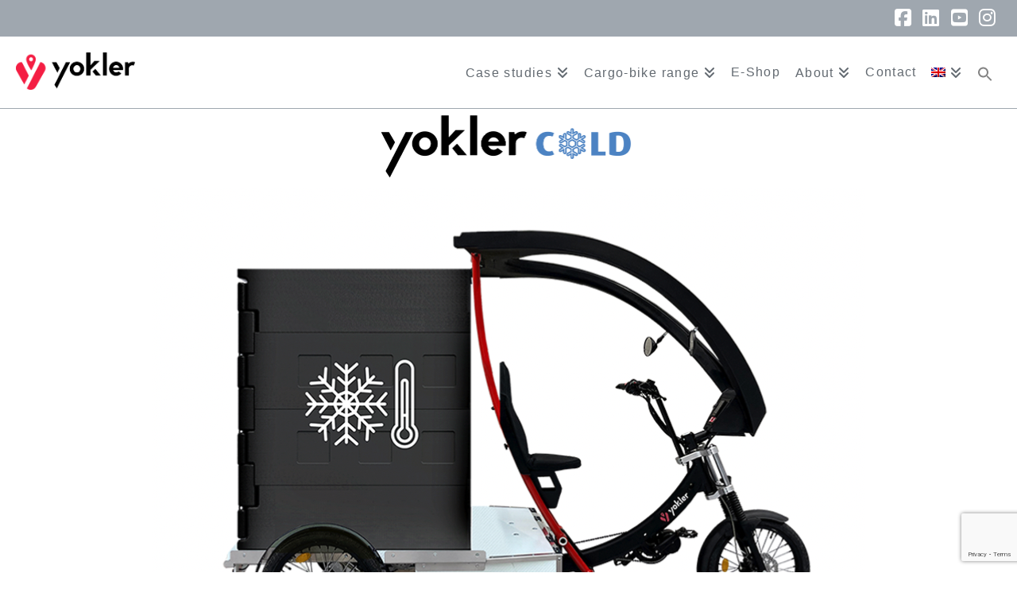

--- FILE ---
content_type: text/html; charset=UTF-8
request_url: https://www.yokler.com/accueil-fr/en/yokler-cold-triporteur-isotherme/
body_size: 33027
content:
<!DOCTYPE html>
<html class="no-js" lang="en-US">
<head>
<meta charset="UTF-8">
<meta name="viewport" content="width=device-width, initial-scale=1.0">
<link rel="pingback" href="https://www.yokler.com/xmlrpc.php">
<meta name='robots' content='index, follow, max-image-preview:large, max-snippet:-1, max-video-preview:-1' />
	<style>img:is([sizes="auto" i], [sizes^="auto," i]) { contain-intrinsic-size: 3000px 1500px }</style>
	<link rel="alternate" hreflang="fr" href="https://www.yokler.com/accueil-fr/yokler-cold-triporteur-isotherme/" />
<link rel="alternate" hreflang="en" href="https://www.yokler.com/accueil-fr/en/yokler-cold-triporteur-isotherme/" />

	<!-- This site is optimized with the Yoast SEO plugin v26.0 - https://yoast.com/wordpress/plugins/seo/ -->
	<title>Triporteur isotherme pour les professionnels de la livraison à température</title>
	<meta name="description" content="Découvrez le Yokler Cold, le triporteur professionnel utilitaire électrique équipé d&#039;un grand caisson isotherme 515L pour le transport de produits frais." />
	<link rel="canonical" href="https://www.yokler.com/accueil-fr/en/yokler-cold-triporteur-isotherme/" />
	<meta property="og:locale" content="en_US" />
	<meta property="og:type" content="article" />
	<meta property="og:title" content="Triporteur isotherme pour les professionnels de la livraison à température" />
	<meta property="og:description" content="Découvrez le Yokler Cold, le triporteur professionnel utilitaire électrique équipé d&#039;un grand caisson isotherme 515L pour le transport de produits frais." />
	<meta property="og:url" content="https://www.yokler.com/accueil-fr/yokler-cold-triporteur-isotherme/" />
	<meta property="og:site_name" content="Triporteur professionnel à assistance électrique, par Yokler !" />
	<meta property="article:modified_time" content="2024-01-25T08:29:50+00:00" />
	<meta property="og:image" content="https://www.yokler.com/wp-content/uploads/2023/12/Yokler-cold-triporteur-isotherme-1.jpg" />
	<meta property="og:image:width" content="700" />
	<meta property="og:image:height" content="525" />
	<meta property="og:image:type" content="image/jpeg" />
	<meta name="twitter:card" content="summary_large_image" />
	<meta name="twitter:label1" content="Est. reading time" />
	<meta name="twitter:data1" content="9 minutes" />
	<script type="application/ld+json" class="yoast-schema-graph">{"@context":"https://schema.org","@graph":[{"@type":"WebPage","@id":"https://www.yokler.com/accueil-fr/yokler-cold-triporteur-isotherme/","url":"https://www.yokler.com/accueil-fr/yokler-cold-triporteur-isotherme/","name":"Triporteur isotherme pour les professionnels de la livraison à température","isPartOf":{"@id":"https://www.yokler.com/accueil-fr/de/#website"},"primaryImageOfPage":{"@id":"https://www.yokler.com/accueil-fr/yokler-cold-triporteur-isotherme/#primaryimage"},"image":{"@id":"https://www.yokler.com/accueil-fr/yokler-cold-triporteur-isotherme/#primaryimage"},"thumbnailUrl":"https://www.yokler.com/wp-content/uploads/2023/12/Yokler-cold-triporteur-isotherme-1.jpg","datePublished":"2023-12-12T16:49:10+00:00","dateModified":"2024-01-25T08:29:50+00:00","description":"Découvrez le Yokler Cold, le triporteur professionnel utilitaire électrique équipé d'un grand caisson isotherme 515L pour le transport de produits frais.","breadcrumb":{"@id":"https://www.yokler.com/accueil-fr/yokler-cold-triporteur-isotherme/#breadcrumb"},"inLanguage":"en-US","potentialAction":[{"@type":"ReadAction","target":["https://www.yokler.com/accueil-fr/yokler-cold-triporteur-isotherme/"]}]},{"@type":"ImageObject","inLanguage":"en-US","@id":"https://www.yokler.com/accueil-fr/yokler-cold-triporteur-isotherme/#primaryimage","url":"https://www.yokler.com/wp-content/uploads/2023/12/Yokler-cold-triporteur-isotherme-1.jpg","contentUrl":"https://www.yokler.com/wp-content/uploads/2023/12/Yokler-cold-triporteur-isotherme-1.jpg","width":700,"height":525,"caption":"Triporteur cargobike isotherme professionnel"},{"@type":"BreadcrumbList","@id":"https://www.yokler.com/accueil-fr/yokler-cold-triporteur-isotherme/#breadcrumb","itemListElement":[{"@type":"ListItem","position":1,"name":"Accueil","item":"https://www.yokler.com/accueil-fr/en/accueil-fr/"},{"@type":"ListItem","position":2,"name":"Yokler Cold &#8211; Le triporteur isotherme pour les pros du frais"}]},{"@type":"WebSite","@id":"https://www.yokler.com/accueil-fr/de/#website","url":"https://www.yokler.com/accueil-fr/de/","name":"Triporteur professionnel à assistance électrique, par Yokler !","description":"Triporteur électrique professionnel made in France","publisher":{"@id":"https://www.yokler.com/accueil-fr/de/#organization"},"potentialAction":[{"@type":"SearchAction","target":{"@type":"EntryPoint","urlTemplate":"https://www.yokler.com/accueil-fr/de/?s={search_term_string}"},"query-input":{"@type":"PropertyValueSpecification","valueRequired":true,"valueName":"search_term_string"}}],"inLanguage":"en-US"},{"@type":"Organization","@id":"https://www.yokler.com/accueil-fr/de/#organization","name":"Yokler","url":"https://www.yokler.com/accueil-fr/de/","logo":{"@type":"ImageObject","inLanguage":"en-US","@id":"https://www.yokler.com/accueil-fr/de/#/schema/logo/image/","url":"https://www.yokler.com/wp-content/uploads/2021/10/logo-yokler-triporteur.png","contentUrl":"https://www.yokler.com/wp-content/uploads/2021/10/logo-yokler-triporteur.png","width":671,"height":210,"caption":"Yokler"},"image":{"@id":"https://www.yokler.com/accueil-fr/de/#/schema/logo/image/"}}]}</script>
	<!-- / Yoast SEO plugin. -->


<link rel='dns-prefetch' href='//www.yokler.com' />
<link rel="alternate" type="application/rss+xml" title="Triporteur professionnel à assistance électrique, par Yokler ! &raquo; Feed" href="https://www.yokler.com/accueil-fr/en/feed/" />
<link rel="alternate" type="application/rss+xml" title="Triporteur professionnel à assistance électrique, par Yokler ! &raquo; Comments Feed" href="https://www.yokler.com/accueil-fr/en/comments/feed/" />
		<style>
			.lazyload,
			.lazyloading {
				max-width: 100%;
			}
		</style>
		<script type="text/javascript">
/* <![CDATA[ */
window._wpemojiSettings = {"baseUrl":"https:\/\/s.w.org\/images\/core\/emoji\/16.0.1\/72x72\/","ext":".png","svgUrl":"https:\/\/s.w.org\/images\/core\/emoji\/16.0.1\/svg\/","svgExt":".svg","source":{"concatemoji":"https:\/\/www.yokler.com\/wp-includes\/js\/wp-emoji-release.min.js?ver=6.8.3"}};
/*! This file is auto-generated */
!function(s,n){var o,i,e;function c(e){try{var t={supportTests:e,timestamp:(new Date).valueOf()};sessionStorage.setItem(o,JSON.stringify(t))}catch(e){}}function p(e,t,n){e.clearRect(0,0,e.canvas.width,e.canvas.height),e.fillText(t,0,0);var t=new Uint32Array(e.getImageData(0,0,e.canvas.width,e.canvas.height).data),a=(e.clearRect(0,0,e.canvas.width,e.canvas.height),e.fillText(n,0,0),new Uint32Array(e.getImageData(0,0,e.canvas.width,e.canvas.height).data));return t.every(function(e,t){return e===a[t]})}function u(e,t){e.clearRect(0,0,e.canvas.width,e.canvas.height),e.fillText(t,0,0);for(var n=e.getImageData(16,16,1,1),a=0;a<n.data.length;a++)if(0!==n.data[a])return!1;return!0}function f(e,t,n,a){switch(t){case"flag":return n(e,"\ud83c\udff3\ufe0f\u200d\u26a7\ufe0f","\ud83c\udff3\ufe0f\u200b\u26a7\ufe0f")?!1:!n(e,"\ud83c\udde8\ud83c\uddf6","\ud83c\udde8\u200b\ud83c\uddf6")&&!n(e,"\ud83c\udff4\udb40\udc67\udb40\udc62\udb40\udc65\udb40\udc6e\udb40\udc67\udb40\udc7f","\ud83c\udff4\u200b\udb40\udc67\u200b\udb40\udc62\u200b\udb40\udc65\u200b\udb40\udc6e\u200b\udb40\udc67\u200b\udb40\udc7f");case"emoji":return!a(e,"\ud83e\udedf")}return!1}function g(e,t,n,a){var r="undefined"!=typeof WorkerGlobalScope&&self instanceof WorkerGlobalScope?new OffscreenCanvas(300,150):s.createElement("canvas"),o=r.getContext("2d",{willReadFrequently:!0}),i=(o.textBaseline="top",o.font="600 32px Arial",{});return e.forEach(function(e){i[e]=t(o,e,n,a)}),i}function t(e){var t=s.createElement("script");t.src=e,t.defer=!0,s.head.appendChild(t)}"undefined"!=typeof Promise&&(o="wpEmojiSettingsSupports",i=["flag","emoji"],n.supports={everything:!0,everythingExceptFlag:!0},e=new Promise(function(e){s.addEventListener("DOMContentLoaded",e,{once:!0})}),new Promise(function(t){var n=function(){try{var e=JSON.parse(sessionStorage.getItem(o));if("object"==typeof e&&"number"==typeof e.timestamp&&(new Date).valueOf()<e.timestamp+604800&&"object"==typeof e.supportTests)return e.supportTests}catch(e){}return null}();if(!n){if("undefined"!=typeof Worker&&"undefined"!=typeof OffscreenCanvas&&"undefined"!=typeof URL&&URL.createObjectURL&&"undefined"!=typeof Blob)try{var e="postMessage("+g.toString()+"("+[JSON.stringify(i),f.toString(),p.toString(),u.toString()].join(",")+"));",a=new Blob([e],{type:"text/javascript"}),r=new Worker(URL.createObjectURL(a),{name:"wpTestEmojiSupports"});return void(r.onmessage=function(e){c(n=e.data),r.terminate(),t(n)})}catch(e){}c(n=g(i,f,p,u))}t(n)}).then(function(e){for(var t in e)n.supports[t]=e[t],n.supports.everything=n.supports.everything&&n.supports[t],"flag"!==t&&(n.supports.everythingExceptFlag=n.supports.everythingExceptFlag&&n.supports[t]);n.supports.everythingExceptFlag=n.supports.everythingExceptFlag&&!n.supports.flag,n.DOMReady=!1,n.readyCallback=function(){n.DOMReady=!0}}).then(function(){return e}).then(function(){var e;n.supports.everything||(n.readyCallback(),(e=n.source||{}).concatemoji?t(e.concatemoji):e.wpemoji&&e.twemoji&&(t(e.twemoji),t(e.wpemoji)))}))}((window,document),window._wpemojiSettings);
/* ]]> */
</script>
<link rel='stylesheet' id='sbi_styles-css' href='https://www.yokler.com/wp-content/plugins/instagram-feed/css/sbi-styles.min.css?ver=6.9.1' type='text/css' media='all' />
<style id='wp-emoji-styles-inline-css' type='text/css'>

	img.wp-smiley, img.emoji {
		display: inline !important;
		border: none !important;
		box-shadow: none !important;
		height: 1em !important;
		width: 1em !important;
		margin: 0 0.07em !important;
		vertical-align: -0.1em !important;
		background: none !important;
		padding: 0 !important;
	}
</style>
<link rel='stylesheet' id='wp-block-library-css' href='https://www.yokler.com/wp-includes/css/dist/block-library/style.min.css?ver=6.8.3' type='text/css' media='all' />
<style id='wp-block-library-theme-inline-css' type='text/css'>
.wp-block-audio :where(figcaption){color:#555;font-size:13px;text-align:center}.is-dark-theme .wp-block-audio :where(figcaption){color:#ffffffa6}.wp-block-audio{margin:0 0 1em}.wp-block-code{border:1px solid #ccc;border-radius:4px;font-family:Menlo,Consolas,monaco,monospace;padding:.8em 1em}.wp-block-embed :where(figcaption){color:#555;font-size:13px;text-align:center}.is-dark-theme .wp-block-embed :where(figcaption){color:#ffffffa6}.wp-block-embed{margin:0 0 1em}.blocks-gallery-caption{color:#555;font-size:13px;text-align:center}.is-dark-theme .blocks-gallery-caption{color:#ffffffa6}:root :where(.wp-block-image figcaption){color:#555;font-size:13px;text-align:center}.is-dark-theme :root :where(.wp-block-image figcaption){color:#ffffffa6}.wp-block-image{margin:0 0 1em}.wp-block-pullquote{border-bottom:4px solid;border-top:4px solid;color:currentColor;margin-bottom:1.75em}.wp-block-pullquote cite,.wp-block-pullquote footer,.wp-block-pullquote__citation{color:currentColor;font-size:.8125em;font-style:normal;text-transform:uppercase}.wp-block-quote{border-left:.25em solid;margin:0 0 1.75em;padding-left:1em}.wp-block-quote cite,.wp-block-quote footer{color:currentColor;font-size:.8125em;font-style:normal;position:relative}.wp-block-quote:where(.has-text-align-right){border-left:none;border-right:.25em solid;padding-left:0;padding-right:1em}.wp-block-quote:where(.has-text-align-center){border:none;padding-left:0}.wp-block-quote.is-large,.wp-block-quote.is-style-large,.wp-block-quote:where(.is-style-plain){border:none}.wp-block-search .wp-block-search__label{font-weight:700}.wp-block-search__button{border:1px solid #ccc;padding:.375em .625em}:where(.wp-block-group.has-background){padding:1.25em 2.375em}.wp-block-separator.has-css-opacity{opacity:.4}.wp-block-separator{border:none;border-bottom:2px solid;margin-left:auto;margin-right:auto}.wp-block-separator.has-alpha-channel-opacity{opacity:1}.wp-block-separator:not(.is-style-wide):not(.is-style-dots){width:100px}.wp-block-separator.has-background:not(.is-style-dots){border-bottom:none;height:1px}.wp-block-separator.has-background:not(.is-style-wide):not(.is-style-dots){height:2px}.wp-block-table{margin:0 0 1em}.wp-block-table td,.wp-block-table th{word-break:normal}.wp-block-table :where(figcaption){color:#555;font-size:13px;text-align:center}.is-dark-theme .wp-block-table :where(figcaption){color:#ffffffa6}.wp-block-video :where(figcaption){color:#555;font-size:13px;text-align:center}.is-dark-theme .wp-block-video :where(figcaption){color:#ffffffa6}.wp-block-video{margin:0 0 1em}:root :where(.wp-block-template-part.has-background){margin-bottom:0;margin-top:0;padding:1.25em 2.375em}
</style>
<style id='classic-theme-styles-inline-css' type='text/css'>
/*! This file is auto-generated */
.wp-block-button__link{color:#fff;background-color:#32373c;border-radius:9999px;box-shadow:none;text-decoration:none;padding:calc(.667em + 2px) calc(1.333em + 2px);font-size:1.125em}.wp-block-file__button{background:#32373c;color:#fff;text-decoration:none}
</style>
<style id='b3dviewer-modelviewer-style-inline-css' type='text/css'>
.b3dviewer-wrapper{height:100%;max-width:100%;min-width:150px;width:100%}.b3dviewer-wrapper:fullscreen{background:#fff}.b3dviewer .activate_ar{background-color:#fff;border:none;border-radius:4px;position:absolute;right:16px;top:16px}.b3dviewer aligncenter{text-align:left}.b3dviewer-wrapper model-viewer{height:100%;position:relative;width:100%}.b3dviewer-wrapper .slider{bottom:16px;overflow:hidden;position:absolute;text-align:center;width:-moz-fit-content;width:fit-content}.b3dviewer-wrapper *{box-sizing:border-box}.b3dviewer-wrapper .slides{display:flex;overflow-x:auto;scroll-behavior:smooth;scroll-snap-type:x mandatory;-webkit-overflow-scrolling:touch;margin-left:10px;overflow-y:hidden}.modelThumbs .selected,.slides .slide.selected{border:2px solid #b3b3b3}.slideController{align-items:center;display:flex;justify-content:space-between;position:absolute;top:50%;width:100%}.slideController .arrow-left,.slideController .arrow-right{cursor:pointer}.slideController .arrow-left.disabled,.slideController .arrow-right.disabled{cursor:not-allowed;opacity:.3}.slides .slide{background-color:#fff;background-position:50%;background-repeat:no-repeat;background-size:contain;border:none;border-radius:5px;cursor:pointer;display:flex;flex-shrink:0;height:90px;margin-right:10px;padding:5px;scroll-snap-align:start;width:90px}@media(max-width:576px){.slides .slide{height:60px;width:60px}}.slides .slide-number{background:#ebebeb;text-align:center}.slides .slide-number span{color:#666;font-size:65px;margin:auto;text-align:center}.b3dviewer-wrapper .slide img{border-radius:5px;width:100%}.b3dviewer-wrapper .slide img,.modelViewerBlock .woocommerce .bp_model_parent.b3dviewer-wrapper img,.woocommerce div.product div.images img{height:100%;-o-object-fit:cover;object-fit:cover}.bp_model_parent{max-width:100%}.bp_model_parent .DMC canvas{pointer-events:none}.bp_model_parent:fullscreen{height:100vh}.bp_model_parent:fullscreen .online_3d_viewer{height:100vh!important;width:100vw!important}.online_3d_viewer{align-items:center;display:flex;flex-direction:column;justify-content:center;max-width:100%}.online_3d_viewer div:last-child{text-align:center;vertical-align:center}#openBtn{bottom:10px;box-sizing:border-box;padding:5px;right:10px}#closeBtn,#openBtn{position:absolute;z-index:999999;fill:#333;background:#fff;border-radius:2px;cursor:pointer}#closeBtn{display:none;right:20px;top:10px}.b3dviewer .fullscreen #closeBtn{display:block}.modelViewerBlock,.modelViewerBlock.b3dviewer{max-width:100%}.modelViewerBlock .alignend,.modelViewerBlock .alignright,.modelViewerBlock.b3dviewer .alignend,.modelViewerBlock.b3dviewer .alignright{float:none;margin-left:auto}.modelViewerBlock .aligncenter,.modelViewerBlock.b3dviewer .aligncenter{margin-left:auto;margin-right:auto}.modelViewerBlock .alignleft,.modelViewerBlock .alignstart,.modelViewerBlock.b3dviewer .alignleft,.modelViewerBlock.b3dviewer .alignstart{float:none;margin-right:auto}.modelViewerBlock .fullscreen,.modelViewerBlock.b3dviewer .fullscreen{animation-duration:.5s;animation-name:fullscreen;background:#fff;height:100vh!important;left:0;position:fixed;top:0;width:100vw!important;z-index:99999}.modelViewerBlock #openBtn,.modelViewerBlock.b3dviewer #openBtn{display:none}@media screen and (max-width:768px){.modelViewerBlock #openBtn,.modelViewerBlock.b3dviewer #openBtn{display:block}}.modelViewerBlock .bp_model_parent:fullscreen #openBtn,.modelViewerBlock.b3dviewer .bp_model_parent:fullscreen #openBtn{display:none}.modelViewerBlock .bp_model_parent:fullscreen #closeBtn,.modelViewerBlock.b3dviewer .bp_model_parent:fullscreen #closeBtn{display:block}.modelViewerBlock #default-poster,.modelViewerBlock.b3dviewer #default-poster{background-color:transparent;background-size:cover;border:none;height:100%;outline:none;width:100%}.modelViewerBlock .modelThumbs,.modelViewerBlock.b3dviewer .modelThumbs{display:flex;flex-wrap:wrap;gap:10px;margin-top:10px;max-width:100%}.modelViewerBlock .modelThumbs .thumbsItem,.modelViewerBlock.b3dviewer .modelThumbs .thumbsItem{cursor:pointer;height:80px;width:100px}.b3dviewer-wrapper .select{background:#fff;border-radius:3px;display:inline-block;display:none;margin-left:5px;margin-top:5px;padding:5px 12px}.b3dviewer-wrapper .select select{display:inline-block;padding:0 24px 0 8px;width:auto}.percentageWrapper .overlay{background:rgba(51,51,51,.631);height:100%;left:0;position:absolute;top:0;width:100%}.percentageWrapper .percentage{color:#fff;left:50%;position:absolute;top:50%;transform:translate(-50%,-50%)}.b3dviewer .fullscreen model-viewer{height:100%!important}model-viewer.hide_progressbar::part(default-progress-bar){display:none}.woocommerce-page #content .ast-woocommerce-container div.product .b3dviewer_woo_wrapper div.images,.woocommerce-page .b3dviewer_woo_wrapper .b3dviewer.woocommerce,.woocommerce-page .b3dviewer_woo_wrapper .woocommerce-product-gallery.images,.woocommerce-product-gallery.images .b3dviewer.woocommerce{width:100%}.woocommerce #content div.product .product-summary-wrapper div.images:not(.avada-product-gallery){width:48%}.woocommerce #content div.product .owp-product-nav-wrap+div.images{width:52%}div#st-primary-content .product.type-product .woocommerce-product-gallery.images.images{width:44%}.b3dviewer_woo_wrapper{display:flex;flex-direction:column;float:left;width:48%}.woocommerce-page .product .b3dviewer.woocommerce:not(.b3dviewer_woo_wrapper .b3dviewer.woocommerce){float:left;width:48%}#animations{font-size:16px}.select{display:none;margin-right:10px}.select select{margin-left:10px}.fullscreen .online_3d_viewer,.fullscreen canvas{height:100%!important;width:100%!important}.woocommerce-product-gallery.woocommerce-product-gallery--with-images:not(.avada-product-gallery){display:flex;flex-direction:column}.woocommerce #content div.product div.images.avada-product-gallery{display:block!important;float:left;width:500px}.theme-woodmart .woocommerce-product-gallery.woocommerce-product-gallery--with-images{flex-direction:row}.modelViewerBlock #default-poster{pointer-events:none}@media only screen and (min-width:768px){.woocommerce #content .shoptimizer-archive div.product div.images{width:60%}}.bp3dv-model-main{bottom:0;left:0;overflow:hidden;right:0;text-align:center;top:0;-webkit-overflow-scrolling:touch;display:none;opacity:0;outline:0;overflow-x:hidden;overflow-y:auto;transition:opacity .15s linear,z-index .15;z-index:-1}.bp3dv-model-main:target{z-index:99999}.bp3dv-model-main:target,.model-open{height:auto;opacity:1;overflow:hidden;position:fixed}.model-open{display:block;z-index:9999999}.bp3dv-model-inner{display:inline-block;margin:30px auto;max-width:90%;transform:translateY(-25%);transition:transform .3s ease-out;vertical-align:middle;width:900px}.bp3dv-model-wrap{background-clip:padding-box;background-color:#fff;border:1px solid #999;border:1px solid rgba(0,0,0,.2);border-radius:6px;box-shadow:0 3px 9px rgba(0,0,0,.5);box-sizing:border-box;display:block;max-height:calc(100vh - 70px);outline:0;padding:20px;position:relative;text-align:left;width:100%}.bp3dv-model-main:target,.model-open .bp3dv-model-inner{position:relative;transform:translate(0);z-index:9999}.bp3dv-model-main:target,.model-open .bg-overlay{background:rgba(0,0,0,.8);position:fixed;z-index:99}.bg-overlay{background:transparent;bottom:0;height:100vh;left:0;right:0;top:0;transition:background .15s linear;width:100%;z-index:0}.close-btn{color:#fff;cursor:pointer;font-family:none;font-size:30px;font-weight:700;line-height:135%;position:absolute;right:-15px;top:-35px;z-index:99}@media screen and (min-width:800px){.bp3dv-model-main:before{content:"";display:inline-block;height:auto;height:100%;margin-right:0;vertical-align:middle}}@media screen and (max-width:799px){.bp3dv-model-inner{margin-top:45px}}.bp3dv_a_popup_opener{position:relative}.bp3dv_a_popup_opener:before{content:"";cursor:pointer;display:inline-block;height:100%;position:absolute;width:100%;z-index:9999}.bp3dv_play_icon:before{color:#fff;content:"";font-family:FontAwesome;font-size:100px;height:auto;left:50%;opacity:.8;position:absolute;text-shadow:0 0 30px rgba(0,0,0,.5);top:50%;transform:translate(-50%,-50%);-webkit-transform:translate(-50%,-50%);width:auto}.bp3dv_play_icon:before:hover:before{color:#eee}.bp3d_custom_selector_models{height:0;overflow:hidden}.single-product #main-content>.clearfix,.single-product.et_pb_pagebuilder_layout .clearfix>.woocommerce-product-gallery{display:none}.woocommerce-product-gallery .position_top{margin-bottom:10px}.woocommerce-product-gallery .position_bottom{margin-top:10px}.type-product.product .product-summary-wrapper .product-modal-wrap .woocommerce-product-gallery.images{display:block}.modelViewerBlock .view_3d,.modelViewerBlock .view_img{display:none}.modelViewerBlock .position-bottom-left,.modelViewerBlock .position-bottom-right,.modelViewerBlock .position-top-left,.modelViewerBlock .position-top-right{display:flex;flex-direction:column;gap:10px;position:absolute}.modelViewerBlock .position-bottom-left{bottom:10px;left:10px}.modelViewerBlock .position-bottom-right{bottom:10px;right:10px}.modelViewerBlock .position-top-right{right:10px;top:10px}.modelViewerBlock .position-top-left{left:10px;top:10px}.modelViewerBlock .fullscreen-close{display:none}.modelViewerBlock .bp_model_parent:fullscreen .fullscreen-close{display:block}.modelViewerBlock .bp_model_parent:fullscreen .fullscreen-open{display:none}.modelViewerBlock .control-btn{background:#fff;border:1px solid #e8e8e8;border-radius:5px;box-sizing:border-box;cursor:pointer;height:35px;padding:4px;width:35px;z-index:999}.modelViewerBlock .ar-qrcode{display:flex}.modelViewerBlock .ar-qrcode .qr-content{align-items:center;background:#fff;border:1px solid #e8e8e8;border-radius:5px;bottom:0;box-sizing:border-box;display:none;flex-direction:column;font-size:12px;justify-content:center;left:45px;overflow:hidden;padding-top:10px;position:absolute;text-align:center;transition:all .3s ease-in-out;width:145px;z-index:999}.modelViewerBlock .ar-qrcode .qr-content p{line-height:normal;margin:0 10px}.modelViewerBlock .ar-qrcode .close{display:none}.modelViewerBlock .ar-qrcode.active .qr-content{display:flex;width:100px}.modelViewerBlock .ar-qrcode.active .ar-qr-opener{display:none}.modelViewerBlock .ar-qrcode.active .close{display:block}.modelViewerBlock .hotspot{background-color:#fff;border:none;border-radius:10px;box-sizing:border-box;display:block;height:20px;padding:0;pointer-events:none;width:20px}.modelViewerBlock .view-button{background:#fff;border:none;border-radius:4px;box-shadow:0 2px 4px rgba(0,0,0,.25);box-sizing:border-box;color:rgba(0,0,0,.8);display:block;font-family:Futura,Helvetica Neue,sans-serif;font-size:12px;font-weight:700;max-width:128px;outline:none;overflow-wrap:break-word;padding:10px;position:absolute;transform:translate3d(-50%,-50%,0);width:-moz-max-content;width:max-content}.modelViewerBlock .annotation{background-color:#fff;border:1px solid #e8e8e8;border-radius:10px;color:#222;max-width:-moz-max-content;max-width:max-content;padding:6px 9px;position:absolute;transform:translate(10px,10px);white-space:pre-wrap;width:200px}.modelViewerBlock .style-1.view-button{height:-moz-max-content;height:max-content;padding:6px 9px;width:-moz-max-content;width:max-content}.modelViewerBlock .style-2 .annotation{left:10px;top:22px}.modelViewerBlock .style-2.view-button{border-radius:50px;padding:6px 9px}.modelViewerBlock .style-3 .annotation{display:none;left:10px;top:20px}.modelViewerBlock .style-3.view-button{border-radius:50px;padding:6px 9px}.modelViewerBlock .style-3.view-button:hover .annotation{display:block}.productListItem{background:hsla(0,0%,87%,.118);height:100%;left:0;overflow:hidden;position:absolute;top:0;width:100%;z-index:1}.productListItem .b3dviewer-wrapper{visibility:hidden}.productListItem .cameraBtn{display:none}.productListItem .view_3d,.productListItem .view_img{bottom:10px;position:absolute;right:10px}.productListItem .view_img{right:10px;top:10px}.productListItem .view_3d{display:block}.productListItem.active .b3dviewer-wrapper{visibility:visible}.productListItem.active .view_3d{display:none}.productListItem.active .view_img{display:block;z-index:999}.woocommerce div.product div.images .bp3d_slick_model_container img{display:none}

</style>
<link rel='stylesheet' id='bp3d-custom-style-css' href='https://www.yokler.com/wp-content/plugins/3d-viewer/public/css/custom-style.css?ver=1.8.0' type='text/css' media='all' />
<style id='global-styles-inline-css' type='text/css'>
:root{--wp--preset--aspect-ratio--square: 1;--wp--preset--aspect-ratio--4-3: 4/3;--wp--preset--aspect-ratio--3-4: 3/4;--wp--preset--aspect-ratio--3-2: 3/2;--wp--preset--aspect-ratio--2-3: 2/3;--wp--preset--aspect-ratio--16-9: 16/9;--wp--preset--aspect-ratio--9-16: 9/16;--wp--preset--color--black: #000000;--wp--preset--color--cyan-bluish-gray: #abb8c3;--wp--preset--color--white: #ffffff;--wp--preset--color--pale-pink: #f78da7;--wp--preset--color--vivid-red: #cf2e2e;--wp--preset--color--luminous-vivid-orange: #ff6900;--wp--preset--color--luminous-vivid-amber: #fcb900;--wp--preset--color--light-green-cyan: #7bdcb5;--wp--preset--color--vivid-green-cyan: #00d084;--wp--preset--color--pale-cyan-blue: #8ed1fc;--wp--preset--color--vivid-cyan-blue: #0693e3;--wp--preset--color--vivid-purple: #9b51e0;--wp--preset--gradient--vivid-cyan-blue-to-vivid-purple: linear-gradient(135deg,rgba(6,147,227,1) 0%,rgb(155,81,224) 100%);--wp--preset--gradient--light-green-cyan-to-vivid-green-cyan: linear-gradient(135deg,rgb(122,220,180) 0%,rgb(0,208,130) 100%);--wp--preset--gradient--luminous-vivid-amber-to-luminous-vivid-orange: linear-gradient(135deg,rgba(252,185,0,1) 0%,rgba(255,105,0,1) 100%);--wp--preset--gradient--luminous-vivid-orange-to-vivid-red: linear-gradient(135deg,rgba(255,105,0,1) 0%,rgb(207,46,46) 100%);--wp--preset--gradient--very-light-gray-to-cyan-bluish-gray: linear-gradient(135deg,rgb(238,238,238) 0%,rgb(169,184,195) 100%);--wp--preset--gradient--cool-to-warm-spectrum: linear-gradient(135deg,rgb(74,234,220) 0%,rgb(151,120,209) 20%,rgb(207,42,186) 40%,rgb(238,44,130) 60%,rgb(251,105,98) 80%,rgb(254,248,76) 100%);--wp--preset--gradient--blush-light-purple: linear-gradient(135deg,rgb(255,206,236) 0%,rgb(152,150,240) 100%);--wp--preset--gradient--blush-bordeaux: linear-gradient(135deg,rgb(254,205,165) 0%,rgb(254,45,45) 50%,rgb(107,0,62) 100%);--wp--preset--gradient--luminous-dusk: linear-gradient(135deg,rgb(255,203,112) 0%,rgb(199,81,192) 50%,rgb(65,88,208) 100%);--wp--preset--gradient--pale-ocean: linear-gradient(135deg,rgb(255,245,203) 0%,rgb(182,227,212) 50%,rgb(51,167,181) 100%);--wp--preset--gradient--electric-grass: linear-gradient(135deg,rgb(202,248,128) 0%,rgb(113,206,126) 100%);--wp--preset--gradient--midnight: linear-gradient(135deg,rgb(2,3,129) 0%,rgb(40,116,252) 100%);--wp--preset--font-size--small: 13px;--wp--preset--font-size--medium: 20px;--wp--preset--font-size--large: 36px;--wp--preset--font-size--x-large: 42px;--wp--preset--spacing--20: 0.44rem;--wp--preset--spacing--30: 0.67rem;--wp--preset--spacing--40: 1rem;--wp--preset--spacing--50: 1.5rem;--wp--preset--spacing--60: 2.25rem;--wp--preset--spacing--70: 3.38rem;--wp--preset--spacing--80: 5.06rem;--wp--preset--shadow--natural: 6px 6px 9px rgba(0, 0, 0, 0.2);--wp--preset--shadow--deep: 12px 12px 50px rgba(0, 0, 0, 0.4);--wp--preset--shadow--sharp: 6px 6px 0px rgba(0, 0, 0, 0.2);--wp--preset--shadow--outlined: 6px 6px 0px -3px rgba(255, 255, 255, 1), 6px 6px rgba(0, 0, 0, 1);--wp--preset--shadow--crisp: 6px 6px 0px rgba(0, 0, 0, 1);}:where(.is-layout-flex){gap: 0.5em;}:where(.is-layout-grid){gap: 0.5em;}body .is-layout-flex{display: flex;}.is-layout-flex{flex-wrap: wrap;align-items: center;}.is-layout-flex > :is(*, div){margin: 0;}body .is-layout-grid{display: grid;}.is-layout-grid > :is(*, div){margin: 0;}:where(.wp-block-columns.is-layout-flex){gap: 2em;}:where(.wp-block-columns.is-layout-grid){gap: 2em;}:where(.wp-block-post-template.is-layout-flex){gap: 1.25em;}:where(.wp-block-post-template.is-layout-grid){gap: 1.25em;}.has-black-color{color: var(--wp--preset--color--black) !important;}.has-cyan-bluish-gray-color{color: var(--wp--preset--color--cyan-bluish-gray) !important;}.has-white-color{color: var(--wp--preset--color--white) !important;}.has-pale-pink-color{color: var(--wp--preset--color--pale-pink) !important;}.has-vivid-red-color{color: var(--wp--preset--color--vivid-red) !important;}.has-luminous-vivid-orange-color{color: var(--wp--preset--color--luminous-vivid-orange) !important;}.has-luminous-vivid-amber-color{color: var(--wp--preset--color--luminous-vivid-amber) !important;}.has-light-green-cyan-color{color: var(--wp--preset--color--light-green-cyan) !important;}.has-vivid-green-cyan-color{color: var(--wp--preset--color--vivid-green-cyan) !important;}.has-pale-cyan-blue-color{color: var(--wp--preset--color--pale-cyan-blue) !important;}.has-vivid-cyan-blue-color{color: var(--wp--preset--color--vivid-cyan-blue) !important;}.has-vivid-purple-color{color: var(--wp--preset--color--vivid-purple) !important;}.has-black-background-color{background-color: var(--wp--preset--color--black) !important;}.has-cyan-bluish-gray-background-color{background-color: var(--wp--preset--color--cyan-bluish-gray) !important;}.has-white-background-color{background-color: var(--wp--preset--color--white) !important;}.has-pale-pink-background-color{background-color: var(--wp--preset--color--pale-pink) !important;}.has-vivid-red-background-color{background-color: var(--wp--preset--color--vivid-red) !important;}.has-luminous-vivid-orange-background-color{background-color: var(--wp--preset--color--luminous-vivid-orange) !important;}.has-luminous-vivid-amber-background-color{background-color: var(--wp--preset--color--luminous-vivid-amber) !important;}.has-light-green-cyan-background-color{background-color: var(--wp--preset--color--light-green-cyan) !important;}.has-vivid-green-cyan-background-color{background-color: var(--wp--preset--color--vivid-green-cyan) !important;}.has-pale-cyan-blue-background-color{background-color: var(--wp--preset--color--pale-cyan-blue) !important;}.has-vivid-cyan-blue-background-color{background-color: var(--wp--preset--color--vivid-cyan-blue) !important;}.has-vivid-purple-background-color{background-color: var(--wp--preset--color--vivid-purple) !important;}.has-black-border-color{border-color: var(--wp--preset--color--black) !important;}.has-cyan-bluish-gray-border-color{border-color: var(--wp--preset--color--cyan-bluish-gray) !important;}.has-white-border-color{border-color: var(--wp--preset--color--white) !important;}.has-pale-pink-border-color{border-color: var(--wp--preset--color--pale-pink) !important;}.has-vivid-red-border-color{border-color: var(--wp--preset--color--vivid-red) !important;}.has-luminous-vivid-orange-border-color{border-color: var(--wp--preset--color--luminous-vivid-orange) !important;}.has-luminous-vivid-amber-border-color{border-color: var(--wp--preset--color--luminous-vivid-amber) !important;}.has-light-green-cyan-border-color{border-color: var(--wp--preset--color--light-green-cyan) !important;}.has-vivid-green-cyan-border-color{border-color: var(--wp--preset--color--vivid-green-cyan) !important;}.has-pale-cyan-blue-border-color{border-color: var(--wp--preset--color--pale-cyan-blue) !important;}.has-vivid-cyan-blue-border-color{border-color: var(--wp--preset--color--vivid-cyan-blue) !important;}.has-vivid-purple-border-color{border-color: var(--wp--preset--color--vivid-purple) !important;}.has-vivid-cyan-blue-to-vivid-purple-gradient-background{background: var(--wp--preset--gradient--vivid-cyan-blue-to-vivid-purple) !important;}.has-light-green-cyan-to-vivid-green-cyan-gradient-background{background: var(--wp--preset--gradient--light-green-cyan-to-vivid-green-cyan) !important;}.has-luminous-vivid-amber-to-luminous-vivid-orange-gradient-background{background: var(--wp--preset--gradient--luminous-vivid-amber-to-luminous-vivid-orange) !important;}.has-luminous-vivid-orange-to-vivid-red-gradient-background{background: var(--wp--preset--gradient--luminous-vivid-orange-to-vivid-red) !important;}.has-very-light-gray-to-cyan-bluish-gray-gradient-background{background: var(--wp--preset--gradient--very-light-gray-to-cyan-bluish-gray) !important;}.has-cool-to-warm-spectrum-gradient-background{background: var(--wp--preset--gradient--cool-to-warm-spectrum) !important;}.has-blush-light-purple-gradient-background{background: var(--wp--preset--gradient--blush-light-purple) !important;}.has-blush-bordeaux-gradient-background{background: var(--wp--preset--gradient--blush-bordeaux) !important;}.has-luminous-dusk-gradient-background{background: var(--wp--preset--gradient--luminous-dusk) !important;}.has-pale-ocean-gradient-background{background: var(--wp--preset--gradient--pale-ocean) !important;}.has-electric-grass-gradient-background{background: var(--wp--preset--gradient--electric-grass) !important;}.has-midnight-gradient-background{background: var(--wp--preset--gradient--midnight) !important;}.has-small-font-size{font-size: var(--wp--preset--font-size--small) !important;}.has-medium-font-size{font-size: var(--wp--preset--font-size--medium) !important;}.has-large-font-size{font-size: var(--wp--preset--font-size--large) !important;}.has-x-large-font-size{font-size: var(--wp--preset--font-size--x-large) !important;}
:where(.wp-block-post-template.is-layout-flex){gap: 1.25em;}:where(.wp-block-post-template.is-layout-grid){gap: 1.25em;}
:where(.wp-block-columns.is-layout-flex){gap: 2em;}:where(.wp-block-columns.is-layout-grid){gap: 2em;}
:root :where(.wp-block-pullquote){font-size: 1.5em;line-height: 1.6;}
</style>
<link rel='stylesheet' id='wpml-legacy-horizontal-list-0-css' href='//www.yokler.com/wp-content/plugins/sitepress-multilingual-cms/templates/language-switchers/legacy-list-horizontal/style.css?ver=1' type='text/css' media='all' />
<link rel='stylesheet' id='wpml-menu-item-0-css' href='//www.yokler.com/wp-content/plugins/sitepress-multilingual-cms/templates/language-switchers/menu-item/style.css?ver=1' type='text/css' media='all' />
<link rel='stylesheet' id='ivory-search-styles-css' href='https://www.yokler.com/wp-content/plugins/add-search-to-menu/public/css/ivory-search.min.css?ver=5.5.11' type='text/css' media='all' />
<link rel='stylesheet' id='child-theme-css' href='https://www.yokler.com/wp-content/themes/x-child/assets/css/style.css?ver=6.8.3' type='text/css' media='all' />
<link rel='stylesheet' id='x-stack-css' href='https://www.yokler.com/wp-content/themes/x/framework/dist/css/site/stacks/integrity-light.css?ver=10.7.5' type='text/css' media='all' />
<link rel='stylesheet' id='x-child-css' href='https://www.yokler.com/wp-content/themes/x-child/style.css?ver=10.7.5' type='text/css' media='all' />
<style id='cs-inline-css' type='text/css'>
@media (min-width:1200px){.x-hide-xl{display:none !important;}}@media (min-width:979px) and (max-width:1199px){.x-hide-lg{display:none !important;}}@media (min-width:767px) and (max-width:978px){.x-hide-md{display:none !important;}}@media (min-width:480px) and (max-width:766px){.x-hide-sm{display:none !important;}}@media (max-width:479px){.x-hide-xs{display:none !important;}} a,h1 a:hover,h2 a:hover,h3 a:hover,h4 a:hover,h5 a:hover,h6 a:hover,.x-breadcrumb-wrap a:hover,.widget ul li a:hover,.widget ol li a:hover,.widget.widget_text ul li a,.widget.widget_text ol li a,.widget_nav_menu .current-menu-item > a,.x-accordion-heading .x-accordion-toggle:hover,.x-comment-author a:hover,.x-comment-time:hover,.x-recent-posts a:hover .h-recent-posts{color:#f41e43;}a:hover,.widget.widget_text ul li a:hover,.widget.widget_text ol li a:hover,.x-twitter-widget ul li a:hover{color:#636a71;}.rev_slider_wrapper,a.x-img-thumbnail:hover,.x-slider-container.below,.page-template-template-blank-3-php .x-slider-container.above,.page-template-template-blank-6-php .x-slider-container.above{border-color:#f41e43;}.entry-thumb:before,.x-pagination span.current,.woocommerce-pagination span[aria-current],.flex-direction-nav a,.flex-control-nav a:hover,.flex-control-nav a.flex-active,.mejs-time-current,.x-dropcap,.x-skill-bar .bar,.x-pricing-column.featured h2,.h-comments-title small,.x-entry-share .x-share:hover,.x-highlight,.x-recent-posts .x-recent-posts-img:after{background-color:#f41e43;}.x-nav-tabs > .active > a,.x-nav-tabs > .active > a:hover{box-shadow:inset 0 3px 0 0 #f41e43;}.x-main{width:calc(72% - 2.463055%);}.x-sidebar{width:calc(100% - 2.463055% - 72%);}.x-comment-author,.x-comment-time,.comment-form-author label,.comment-form-email label,.comment-form-url label,.comment-form-rating label,.comment-form-comment label,.widget_calendar #wp-calendar caption,.widget.widget_rss li .rsswidget{font-family:inherit;font-weight:inherit;}.p-landmark-sub,.p-meta,input,button,select,textarea{font-family:Helvetica,Arial,sans-serif;}.widget ul li a,.widget ol li a,.x-comment-time{color:#636a71;}.widget_text ol li a,.widget_text ul li a{color:#f41e43;}.widget_text ol li a:hover,.widget_text ul li a:hover{color:#636a71;}.comment-form-author label,.comment-form-email label,.comment-form-url label,.comment-form-rating label,.comment-form-comment label,.widget_calendar #wp-calendar th,.p-landmark-sub strong,.widget_tag_cloud .tagcloud a:hover,.widget_tag_cloud .tagcloud a:active,.entry-footer a:hover,.entry-footer a:active,.x-breadcrumbs .current,.x-comment-author,.x-comment-author a{color:#636a71;}.widget_calendar #wp-calendar th{border-color:#636a71;}.h-feature-headline span i{background-color:#636a71;}@media (max-width:978.98px){}html{font-size:1em;}@media (min-width:479px){html{font-size:1em;}}@media (min-width:766px){html{font-size:1em;}}@media (min-width:978px){html{font-size:1em;}}@media (min-width:1199px){html{font-size:1em;}}body{font-style:normal;font-weight:inherit;color:#636a71;background-color:hsl(0,0%,100%);}.w-b{font-weight:inherit !important;}h1,h2,h3,h4,h5,h6,.h1,.h2,.h3,.h4,.h5,.h6,.x-text-headline{font-family:inherit;font-style:normal;font-weight:inherit;}h1,.h1{letter-spacing:-0.035em;}h2,.h2{letter-spacing:-0.035em;}h3,.h3{letter-spacing:-0.035em;}h4,.h4{letter-spacing:-0.035em;}h5,.h5{letter-spacing:-0.035em;}h6,.h6{letter-spacing:-0.035em;}.w-h{font-weight:inherit !important;}.x-container.width{width:80%;}.x-container.max{max-width:1000px;}.x-bar-content.x-container.width{flex-basis:80%;}.x-main.full{float:none;clear:both;display:block;width:auto;}@media (max-width:978.98px){.x-main.full,.x-main.left,.x-main.right,.x-sidebar.left,.x-sidebar.right{float:none;display:block;width:auto !important;}}.entry-header,.entry-content{font-size:1rem;}body,input,button,select,textarea{font-family:Helvetica,Arial,sans-serif;}h1,h2,h3,h4,h5,h6,.h1,.h2,.h3,.h4,.h5,.h6,h1 a,h2 a,h3 a,h4 a,h5 a,h6 a,.h1 a,.h2 a,.h3 a,.h4 a,.h5 a,.h6 a,blockquote{color:#636a71;}.cfc-h-tx{color:#636a71 !important;}.cfc-h-bd{border-color:#636a71 !important;}.cfc-h-bg{background-color:#636a71 !important;}.cfc-b-tx{color:#636a71 !important;}.cfc-b-bd{border-color:#636a71 !important;}.cfc-b-bg{background-color:#636a71 !important;}.x-btn,.button,[type="submit"]{color:#ffffff;border-color:hsla(0,0%,100%,0);background-color:#f41f44;text-shadow:0 0.075em 0.075em rgba(0,0,0,0.5);border-radius:100em;}.x-btn:hover,.button:hover,[type="submit"]:hover{color:#ffffff;border-color:hsla(0,0%,100%,0);background-color:#f41f44;text-shadow:0 0.075em 0.075em rgba(0,0,0,0.5);}.x-btn.x-btn-real,.x-btn.x-btn-real:hover{margin-bottom:0.25em;text-shadow:0 0.075em 0.075em rgba(0,0,0,0.65);}.x-btn.x-btn-real{box-shadow:0 0.25em 0 0 #a71000,0 4px 9px rgba(0,0,0,0.75);}.x-btn.x-btn-real:hover{box-shadow:0 0.25em 0 0 #a71000,0 4px 9px rgba(0,0,0,0.75);}.x-btn.x-btn-flat,.x-btn.x-btn-flat:hover{margin-bottom:0;text-shadow:0 0.075em 0.075em rgba(0,0,0,0.65);box-shadow:none;}.x-btn.x-btn-transparent,.x-btn.x-btn-transparent:hover{margin-bottom:0;border-width:3px;text-shadow:none;text-transform:uppercase;background-color:transparent;box-shadow:none;}.x-topbar .p-info a:hover,.x-widgetbar .widget ul li a:hover{color:#f41e43;}.x-topbar .p-info,.x-topbar .p-info a,.x-navbar .desktop .x-nav > li > a,.x-navbar .desktop .sub-menu a,.x-navbar .mobile .x-nav li > a,.x-breadcrumb-wrap a,.x-breadcrumbs .delimiter{color:#636a71;}.x-navbar .desktop .x-nav > li > a:hover,.x-navbar .desktop .x-nav > .x-active > a,.x-navbar .desktop .x-nav > .current-menu-item > a,.x-navbar .desktop .sub-menu a:hover,.x-navbar .desktop .sub-menu .x-active > a,.x-navbar .desktop .sub-menu .current-menu-item > a,.x-navbar .desktop .x-nav .x-megamenu > .sub-menu > li > a,.x-navbar .mobile .x-nav li > a:hover,.x-navbar .mobile .x-nav .x-active > a,.x-navbar .mobile .x-nav .current-menu-item > a{color:#f41e43;}.x-navbar .desktop .x-nav > li > a:hover,.x-navbar .desktop .x-nav > .x-active > a,.x-navbar .desktop .x-nav > .current-menu-item > a{box-shadow:inset 0 4px 0 0 #f41e43;}.x-navbar .desktop .x-nav > li > a{height:90px;padding-top:37px;}.x-navbar-fixed-top-active .x-navbar-wrap{margin-bottom:1px;}.x-navbar .desktop .x-nav > li ul{top:calc(90px - 15px);}@media (max-width:979px){.x-navbar-fixed-top-active .x-navbar-wrap{margin-bottom:0;}}body.x-navbar-fixed-top-active .x-navbar-wrap{height:90px;}.x-navbar-inner{min-height:90px;}.x-brand{margin-top:20px;font-family:inherit;font-size:42px;font-style:normal;font-weight:inherit;letter-spacing:-0.035em;color:#272727;}.x-brand:hover,.x-brand:focus{color:#272727;}.x-brand img{width:calc(300px / 2);}.x-navbar .x-nav-wrap .x-nav > li > a{font-family:inherit;font-style:normal;font-weight:inherit;letter-spacing:0.085em;}.x-navbar .desktop .x-nav > li > a{font-size:16px;}.x-navbar .desktop .x-nav > li > a:not(.x-btn-navbar-woocommerce){padding-left:20px;padding-right:20px;}.x-navbar .desktop .x-nav > li > a > span{margin-right:-0.085em;}.x-btn-navbar{margin-top:20px;}.x-btn-navbar,.x-btn-navbar.collapsed{font-size:24px;}@media (max-width:979px){body.x-navbar-fixed-top-active .x-navbar-wrap{height:auto;}.x-widgetbar{left:0;right:0;}}.bg .mejs-container,.x-video .mejs-container{position:unset !important;} @font-face{font-family:'FontAwesomePro';font-style:normal;font-weight:900;font-display:block;src:url('https://www.yokler.com/wp-content/plugins/cornerstone/assets/fonts/fa-solid-900.woff2?ver=6.7.2') format('woff2'),url('https://www.yokler.com/wp-content/plugins/cornerstone/assets/fonts/fa-solid-900.ttf?ver=6.7.2') format('truetype');}[data-x-fa-pro-icon]{font-family:"FontAwesomePro" !important;}[data-x-fa-pro-icon]:before{content:attr(data-x-fa-pro-icon);}[data-x-icon],[data-x-icon-o],[data-x-icon-l],[data-x-icon-s],[data-x-icon-b],[data-x-icon-sr],[data-x-icon-ss],[data-x-icon-sl],[data-x-fa-pro-icon],[class*="cs-fa-"]{display:inline-flex;font-style:normal;font-weight:400;text-decoration:inherit;text-rendering:auto;-webkit-font-smoothing:antialiased;-moz-osx-font-smoothing:grayscale;}[data-x-icon].left,[data-x-icon-o].left,[data-x-icon-l].left,[data-x-icon-s].left,[data-x-icon-b].left,[data-x-icon-sr].left,[data-x-icon-ss].left,[data-x-icon-sl].left,[data-x-fa-pro-icon].left,[class*="cs-fa-"].left{margin-right:0.5em;}[data-x-icon].right,[data-x-icon-o].right,[data-x-icon-l].right,[data-x-icon-s].right,[data-x-icon-b].right,[data-x-icon-sr].right,[data-x-icon-ss].right,[data-x-icon-sl].right,[data-x-fa-pro-icon].right,[class*="cs-fa-"].right{margin-left:0.5em;}[data-x-icon]:before,[data-x-icon-o]:before,[data-x-icon-l]:before,[data-x-icon-s]:before,[data-x-icon-b]:before,[data-x-icon-sr]:before,[data-x-icon-ss]:before,[data-x-icon-sl]:before,[data-x-fa-pro-icon]:before,[class*="cs-fa-"]:before{line-height:1;}@font-face{font-family:'FontAwesome';font-style:normal;font-weight:900;font-display:block;src:url('https://www.yokler.com/wp-content/plugins/cornerstone/assets/fonts/fa-solid-900.woff2?ver=6.7.2') format('woff2'),url('https://www.yokler.com/wp-content/plugins/cornerstone/assets/fonts/fa-solid-900.ttf?ver=6.7.2') format('truetype');}[data-x-icon],[data-x-icon-s],[data-x-icon][class*="cs-fa-"]{font-family:"FontAwesome" !important;font-weight:900;}[data-x-icon]:before,[data-x-icon][class*="cs-fa-"]:before{content:attr(data-x-icon);}[data-x-icon-s]:before{content:attr(data-x-icon-s);}@font-face{font-family:'FontAwesomeRegular';font-style:normal;font-weight:400;font-display:block;src:url('https://www.yokler.com/wp-content/plugins/cornerstone/assets/fonts/fa-regular-400.woff2?ver=6.7.2') format('woff2'),url('https://www.yokler.com/wp-content/plugins/cornerstone/assets/fonts/fa-regular-400.ttf?ver=6.7.2') format('truetype');}@font-face{font-family:'FontAwesomePro';font-style:normal;font-weight:400;font-display:block;src:url('https://www.yokler.com/wp-content/plugins/cornerstone/assets/fonts/fa-regular-400.woff2?ver=6.7.2') format('woff2'),url('https://www.yokler.com/wp-content/plugins/cornerstone/assets/fonts/fa-regular-400.ttf?ver=6.7.2') format('truetype');}[data-x-icon-o]{font-family:"FontAwesomeRegular" !important;}[data-x-icon-o]:before{content:attr(data-x-icon-o);}@font-face{font-family:'FontAwesomeLight';font-style:normal;font-weight:300;font-display:block;src:url('https://www.yokler.com/wp-content/plugins/cornerstone/assets/fonts/fa-light-300.woff2?ver=6.7.2') format('woff2'),url('https://www.yokler.com/wp-content/plugins/cornerstone/assets/fonts/fa-light-300.ttf?ver=6.7.2') format('truetype');}@font-face{font-family:'FontAwesomePro';font-style:normal;font-weight:300;font-display:block;src:url('https://www.yokler.com/wp-content/plugins/cornerstone/assets/fonts/fa-light-300.woff2?ver=6.7.2') format('woff2'),url('https://www.yokler.com/wp-content/plugins/cornerstone/assets/fonts/fa-light-300.ttf?ver=6.7.2') format('truetype');}[data-x-icon-l]{font-family:"FontAwesomeLight" !important;font-weight:300;}[data-x-icon-l]:before{content:attr(data-x-icon-l);}@font-face{font-family:'FontAwesomeBrands';font-style:normal;font-weight:normal;font-display:block;src:url('https://www.yokler.com/wp-content/plugins/cornerstone/assets/fonts/fa-brands-400.woff2?ver=6.7.2') format('woff2'),url('https://www.yokler.com/wp-content/plugins/cornerstone/assets/fonts/fa-brands-400.ttf?ver=6.7.2') format('truetype');}[data-x-icon-b]{font-family:"FontAwesomeBrands" !important;}[data-x-icon-b]:before{content:attr(data-x-icon-b);}.widget.widget_rss li .rsswidget:before{content:"\f35d";padding-right:0.4em;font-family:"FontAwesome";} .m9ub-0.x-section{margin-top:0px;margin-right:0px;margin-bottom:0px;margin-left:0px;border-top-width:0;border-right-width:0;border-bottom-width:0;border-left-width:0;z-index:1;}.m9ub-1.x-section{padding-top:0px;padding-right:10px;padding-bottom:0px;padding-left:10px;}.m9ub-2.x-section{text-align:center;}.m9ub-3 > .x-bg > .x-bg-layer-lower-image {background-image:url();background-repeat:no-repeat;background-position:center;background-size:cover;background-attachment:inherit;}.m9ub-3 > .x-bg > .x-bg-layer-upper-image {background-image:url();background-repeat:no-repeat;background-position:center;background-size:cover;background-attachment:inherit;}.m9ub-4.x-section{background-color:rgba(99,106,113,0.06);}.m9ub-5.x-section{padding-top:45px;padding-right:0px;padding-left:0px;}.m9ub-6.x-section{padding-bottom:45px;}.m9ub-7.x-section{padding-bottom:90px;}.m9ub-8.x-container{margin-top:0em;margin-bottom:0em;}.m9ub-9.x-container{margin-right:auto;margin-left:auto;border-top-width:0;border-right-width:0;border-bottom-width:0;border-left-width:0;box-shadow:none;z-index:1;}.m9ub-a.x-container{margin-top:20px;margin-bottom:20px;}.m9ub-b.x-container{text-align:center;}.m9ub-c.x-column{border-top-width:0;border-right-width:0;border-bottom-width:0;border-left-width:0;box-shadow:none;z-index:1;}.m9ub-d.x-column{text-align:center;}.m9ub-e.x-image{font-size:1em;border-top-width:0;border-right-width:0;border-bottom-width:0;border-left-width:0;background-color:transparent;}.m9ub-e.x-image img{aspect-ratio:auto;}.m9ub-f.x-image{max-width:200px;}.m9ub-g.x-row{z-index:1;margin-top:0px;margin-right:auto;margin-bottom:0px;margin-left:auto;border-top-width:0;border-right-width:0;border-bottom-width:0;border-left-width:0;padding-top:1px;padding-right:1px;padding-bottom:1px;padding-left:1px;font-size:1em;}.m9ub-g > .x-row-inner{flex-direction:row;justify-content:flex-start;align-items:stretch;align-content:stretch;margin-top:calc(((1rem / 2) + 1px) * -1);margin-right:calc(((1rem / 2) + 1px) * -1);margin-bottom:calc(((1rem / 2) + 1px) * -1);margin-left:calc(((1rem / 2) + 1px) * -1);}.m9ub-g > .x-row-inner > *{flex-grow:1;margin-top:calc(1rem / 2);margin-bottom:calc(1rem / 2);margin-right:calc(1rem / 2);margin-left:calc(1rem / 2);}.m9ub-h{--gap:1rem;}.m9ub-i > .x-row-inner > *:nth-child(1n - 0) {flex-basis:calc(100% - clamp(0px,var(--gap),9999px));}.m9ub-j > .x-row-inner > *:nth-child(1n - 0) {flex-basis:calc(100% - clamp(0px,var(--gap),9999px));}.m9ub-k > .x-row-inner > *:nth-child(1n - 0) {flex-basis:calc(100% - clamp(0px,var(--gap),9999px));}.m9ub-l > .x-row-inner > *:nth-child(1n - 0) {flex-basis:calc(100% - clamp(0px,var(--gap),9999px));}.m9ub-m > .x-row-inner > *:nth-child(1n - 0) {flex-basis:calc(100% - clamp(0px,var(--gap),9999px));}.m9ub-n > .x-row-inner > *:nth-child(1n - 0) {flex-basis:calc(100% - clamp(0px,var(--gap),9999px));}.m9ub-o > .x-row-inner > *:nth-child(1n - 0) {flex-basis:calc(100% - clamp(0px,var(--gap),9999px));}.m9ub-p > .x-row-inner > *:nth-child(1n - 0) {flex-basis:calc(100% - clamp(0px,var(--gap),9999px));}.m9ub-q > .x-row-inner > *:nth-child(1n - 0) {flex-basis:calc(100% - clamp(0px,var(--gap),9999px));}.m9ub-r > .x-row-inner > *:nth-child(1n - 0) {flex-basis:calc(100% - clamp(0px,var(--gap),9999px));}.m9ub-s.x-col{z-index:1;border-top-width:0;border-right-width:0;border-bottom-width:0;border-left-width:0;font-size:1em;}.m9ub-t > .x-bg > .x-bg-layer-upper-image {background-image:url();background-repeat:repeat-y;}.m9ub-u > .x-bg > .x-bg-layer-upper-image {background-position:center;background-size:cover;background-attachment:inherit;}.m9ub-v > .x-bg > .x-bg-layer-upper-image {background-image:url(https://www.yokler.com/wp-content/uploads/2020/10/Le-plaisir-de-conduire-un-triporteur.jpg);background-repeat:no-repeat;}.m9ub-w.x-anchor {border-top-width:0;border-right-width:0;border-bottom-width:0;border-left-width:0;border-top-left-radius:0.35em;border-top-right-radius:0.35em;border-bottom-right-radius:0.35em;border-bottom-left-radius:0.35em;font-size:1em;}.m9ub-w.x-anchor .x-anchor-content {display:flex;flex-direction:row;justify-content:center;align-items:center;padding-top:0.575em;padding-right:0.85em;padding-bottom:0.575em;padding-left:0.85em;}.m9ub-w.x-anchor .x-anchor-text {margin-top:5px;margin-right:5px;margin-bottom:5px;margin-left:5px;}.m9ub-w.x-anchor .x-anchor-text-primary {font-family:inherit;font-size:1em;font-style:normal;font-weight:400;line-height:1;text-transform:uppercase;}.m9ub-w.x-anchor:hover .x-anchor-text-primary,.m9ub-w.x-anchor[class*="active"] .x-anchor-text-primary,[data-x-effect-provider*="colors"]:hover .m9ub-w.x-anchor .x-anchor-text-primary {color:rgba(0,0,0,0.5);}.m9ub-x.x-anchor {background-color:rgba(255,255,255,1);box-shadow:0em 0.15em 0.65em 0em rgba(0,0,0,0.25);}.m9ub-x.x-anchor .x-anchor-text-primary {color:rgb(244,30,67);}.m9ub-y.x-anchor {background-color:rgb(0,133,255);box-shadow:0em 0.15em 0.65em 0em rgba(0,165,255,0.25);}.m9ub-y.x-anchor:hover,.m9ub-y.x-anchor[class*="active"],[data-x-effect-provider*="colors"]:hover .m9ub-y.x-anchor {background-color:rgba(255,255,255,1);box-shadow:0em 0.15em 0.65em 0em rgba(0,0,0,0.25);}.m9ub-y.x-anchor .x-anchor-text-primary {color:rgb(255,255,255);}.m9ub-z.x-text{border-top-width:0;border-right-width:0;border-bottom-width:0;border-left-width:0;font-size:1em;}.m9ub-z.x-text .x-text-content-text-primary{font-family:inherit;font-size:1em;font-style:normal;font-weight:400;line-height:1.4;letter-spacing:0em;text-transform:none;}.m9ub-10.x-text .x-text-content-text-primary{color:rgba(0,0,0,1);}.m9ub-11.x-text .x-text-content-text-primary{text-align:center;}.m9ub-13{padding-top:25px;}.m9ub-14{padding-right:0;padding-bottom:0;padding-left:0;font-size:1em;}.m9ub-15{padding-top:300px;}.m9ub-16.x-text{border-top-width:0;border-right-width:0;border-bottom-width:0;border-left-width:0;font-family:inherit;font-size:1em;font-style:normal;font-weight:400;line-height:1.4;letter-spacing:0em;text-transform:none;}.m9ub-16.x-text > :first-child{margin-top:0;}.m9ub-16.x-text > :last-child{margin-bottom:0;}.m9ub-17.x-text{color:rgba(0,0,0,1);}.m9ub-19.x-counter{font-size:1.87em;}.m9ub-19 .x-counter-number-wrap{font-family:inherit;font-size:1em;font-style:normal;font-weight:700;line-height:1;color:rgb(244,30,67);}.m9ub-1a{border-top-width:0;border-right-width:0;border-bottom-width:0;border-left-width:0;font-size:4em;color:rgb(244,30,67);} .with-container{border:none;box-shadow:none;}.woocommerce-product-gallery{display:none;}.woocommerce div.product .summary{float:none;width:auto;}.alignnone{margin:0;}.x-flexslider-shortcode-container{margin:0;}
</style>
<script type="text/javascript" src="https://www.yokler.com/wp-includes/js/jquery/jquery.min.js?ver=3.7.1" id="jquery-core-js"></script>
<script type="text/javascript" src="https://www.yokler.com/wp-includes/js/jquery/jquery-migrate.min.js?ver=3.4.1" id="jquery-migrate-js"></script>
<script type="text/javascript" src="https://www.yokler.com/wp-content/themes/x-child/inc/tarteaucitron/tarteaucitron.min.js?ver=6.8.3" id="tarteaucitron-js"></script>
<link rel="https://api.w.org/" href="https://www.yokler.com/accueil-fr/en/wp-json/" /><link rel="alternate" title="JSON" type="application/json" href="https://www.yokler.com/accueil-fr/en/wp-json/wp/v2/pages/12755/" /><link rel='shortlink' href='https://www.yokler.com/accueil-fr/en/?p=12755' />
<link rel="alternate" title="oEmbed (JSON)" type="application/json+oembed" href="https://www.yokler.com/accueil-fr/en/wp-json/oembed/1.0/embed/?url=https%3A%2F%2Fwww.yokler.com%2Faccueil-fr%2Fen%2Fyokler-cold-triporteur-isotherme%2F" />
<link rel="alternate" title="oEmbed (XML)" type="text/xml+oembed" href="https://www.yokler.com/accueil-fr/en/wp-json/oembed/1.0/embed/?url=https%3A%2F%2Fwww.yokler.com%2Faccueil-fr%2Fen%2Fyokler-cold-triporteur-isotherme%2F&#038;format=xml" />
<meta name="generator" content="WPML ver:4.1.1 stt:1,4,3;" />
		<script>
			document.documentElement.className = document.documentElement.className.replace('no-js', 'js');
		</script>
				<style>
			.no-js img.lazyload {
				display: none;
			}

			figure.wp-block-image img.lazyloading {
				min-width: 150px;
			}

			.lazyload,
			.lazyloading {
				--smush-placeholder-width: 100px;
				--smush-placeholder-aspect-ratio: 1/1;
				width: var(--smush-image-width, var(--smush-placeholder-width)) !important;
				aspect-ratio: var(--smush-image-aspect-ratio, var(--smush-placeholder-aspect-ratio)) !important;
			}

						.lazyload, .lazyloading {
				opacity: 0;
			}

			.lazyloaded {
				opacity: 1;
				transition: opacity 400ms;
				transition-delay: 0ms;
			}

					</style>
			<!-- Google Tag Manager -->
	<script>(function(w,d,s,l,i){w[l]=w[l]||[];w[l].push({'gtm.start':
                new Date().getTime(),event:'gtm.js'});var f=d.getElementsByTagName(s)[0],
            j=d.createElement(s),dl=l!='dataLayer'?'&l='+l:'';j.async=true;j.src=
            'https://www.googletagmanager.com/gtm.js?id='+i+dl;f.parentNode.insertBefore(j,f);
        })(window,document,'script','dataLayer','GTM-NLVGZP3');</script>
	<!-- End Google Tag Manager -->
	<link rel="icon" href="https://www.yokler.com/wp-content/uploads/2018/07/cropped-favison-yokler-32x32.png" sizes="32x32" />
<link rel="icon" href="https://www.yokler.com/wp-content/uploads/2018/07/cropped-favison-yokler-192x192.png" sizes="192x192" />
<link rel="apple-touch-icon" href="https://www.yokler.com/wp-content/uploads/2018/07/cropped-favison-yokler-180x180.png" />
<meta name="msapplication-TileImage" content="https://www.yokler.com/wp-content/uploads/2018/07/cropped-favison-yokler-270x270.png" />
		<style type="text/css" id="wp-custom-css">
			/*texte*/

.woocommerce, .single-product {
    color: inherit !important;
}

h1, h2, h3, h4{
	font-weight:400 !important;
}


/*general*/
.x-tab-content{
	box-shadow: none;
}

/*accordéons*/

.x-accordion-group {
	
	border: none;
  box-shadow: none;
	
}

.x-accordion-heading .x-accordion-toggle {
	
	border: 3px solid #f41e43;
	border-radius:100px;
	color:#f41e43;
	
}

.x-accordion-inner {
	
	border-top: none;
	
}

/*formulaire leads converts plus*/

#wpcf7-f764-o1 .btSubmitLeads, 
#wpcf7-f764-o2 .btSubmitLeads{
  border-radius: 100em;
	border:none;
	text-shadow: none;
}

#wpcf7-f764-o1 .btSubmitLeads:hover, #wpcf7-f764-o2 .btSubmitLeads:hover{
	background-color: #f41f44;
	color:#fff;
}

#wpcf7-f764-o1 .inputSubmitLeads, #wpcf7-f764-o2 .inputSubmitLeads{
	border-radius: 100em;
	text-align:center;
	color:#636a71;
	margin:0px;
}

.cp-optin .cp-form-container {
	padding-bottom: 0px !important;
	padding-top: 10px !important;
	margin:0px !important;
}

/*contact form*/

/*captcha*/
.wpcf7-recaptcha{
	margin:10px 0px;
}

/*checkbox*/
.wpcf7-list-item-label{
	margin-left:10px;
}


/*top bar*/


.x-topbar{
	background-color:#9fa7af;
	border-bottom: none;
}

.x-topbar .p-info{
	background-color: transparent;
}

.x-topbar .p-info a{
	color:#fff !important;
	text-decoration:none !important;
	border-bottom: none;
}

.x-topbar .x-icon-facebook-square, .x-topbar .x-icon-twitter-square, .x-topbar .x-icon-instagram, .x-topbar .x-icon-linkedin-square, .x-topbar .x-icon-google-plus-square, .x-icon-youtube-square{
	color:#fff;
}




/*header*/

.x-navbar{
	box-shadow:none;
	border-bottom: 1px solid #9fa7af;
}

/*top bar full width*/

.x-topbar-inner.x-container.max, .x-topbar-inner.x-container.width
{
	
	max-width:none;
	width:auto;
	padding:0px 20px;
	
}

/*menu full width*/
.x-navbar-inner .x-container.max
{
	
	max-width:none;
	width:auto;
	padding:0px 20px;
	
}




/*menu desktop*/

.x-navbar .desktop .x-nav > li > a:hover,
.x-navbar .desktop .x-nav > .x-active > a,
.x-navbar .desktop .x-nav > .current-menu-item > a {
    box-shadow: none !important;
}

.desktop .sub-menu{
	font-size: 16px;
}

.x-navbar .desktop .x-nav > li > a:not(.x-btn-navbar-woocommerce) {
	padding-left: 10px !important;
	padding-right: 10px !important;
}

.menu-contact a{
	padding-top: 26px !important;
}

.menu-contact a span{
	padding: 10px;
  color: #fff;
  background-color: #f41e43;
  border-radius: 20px;
}


/*menu mobile*/

.x-btn-navbar {

padding: 0.458em 0.625em;
text-shadow: none;
color: #f41e43;
background-color: transparent;
border-radius: 0px;
box-shadow: none;
-webkit-transition: none;
transition: none;
}

.x-btn-navbar:hover {

color:#f41e43;
opacity:0.8;

}


.x-btn-navbar.collapsed {

color: #f41e43;
background-color: transparent;
box-shadow: none;
}

.x-btn-navbar.collapsed:hover{
color:#f41e43;
opacity:0.8;
background-color:transparent;
box-shadow: none;
}





/*boutons*/
.x-btn, .button, [type="submit"]{

font-weight: 700;
text-shadow: none !important;

}

/*x theme tabs*/
.x-nav-tabs > li > a {
	color:#272727;
}

/*listes avec les checks*/

.listes:before {
position:relative;
background-image: url("https://www.yokler.com/wp-content/uploads/2018/02/check.png");
background-size: 30px 30px;
display: inline-block;
width: 30px; 
height: 30px;
content:"";
top:6px;
left:-5px;
 }


/*footer*/

footer{
	background-color:#f8f9fd !important;
}

.x-colophon{
	border-top: 1px solid #9fa7af;
	box-shadow:none;
}

footer .x-icon-facebook-square, footer .x-icon-twitter-square, footer .x-icon-linkedin-square, footer .x-icon-instagram{
	color:#9fa7af;
}


/*woocommerce*/

/*message commande ok*/

.woocommerce-thankyou-order-received{
background-color: #60ac45;
padding: 20px;
color: #fff;
font-size:20px;
}

/*message commande panier minimum*/

.woocommerce-error {

    background-color: #f41e43;

}

.x-alert-danger, .buddypress #message.error, .bbp-template-notice.error {

  color: #fff;
	font-size:20px;

}

.x-alert, .wpcf7-response-output, .buddypress #message, .bbp-template-notice{
	
	border: none;
	text-shadow: none;
	border-radius: 0px;
	box-shadow: none;
	
}


.related.products{
	display:none;	
}

.entry-wrap {
	padding:20px 0px;
}

.woocommerce .entry-wrap {
	padding:20px 0px;
	background-color:transparent;
	box-shadow:none;
}

.woocommerce-tabs, .product_meta{
	display:none;
}



.woocommerce div.product .summary .product_title {
    margin: 0 0 0.5em;
}

/*affichage 2 produits sur mobile*/

@media screen and (max-width: 480px) {
	
.woocommerce .cols-3 li.product, .woocommerce .cols-4 li.product, .woocommerce.columns-3 li.product, .woocommerce.columns-4 li.product {
    width: 48%!important;
}
  
}






/*panier woocommerce*/


/*colonne supprimer produit*/

.product-remove a{
 color:#fff;  
}
.product-remove a:hover{
 color:#fff;  
}
 
 
 
.product-remove a:before {
    font-family: FontAwesome;
    content: "\f1f8";
    float: left;
	  color:#f41f44;  
    text-indent: 0px;
}
.product-remove a:hover::before {
	color:#636a71;
}




/*colonne thumbnail*/
.product-thumbnail{
	width:180px;
}

.woocommerce .cart.shop_table .product-thumbnail img {
	width:100%;
}

/*colonne nom produit*/
.product-name{
	width:400px;
}



/*prix dans la tableau*/
.woocommerce-Price-amount.amount{
	font-weight:700;
}

/*prix total avec tva*/
.order-total .woocommerce-Price-amount.amount{
	font-size:1.6em;
	font-weight:700;
}

/*montant des taxes*/
.order-total .includes_tax{
	font-size:0.6em;
	
}


/*texte des variations*/
.woocommerce .product-name .variation dt, .woocommerce .product-name .variation dd {
   font-size:0.8em;
	font-weight:300;
}

/*cacher les alertes*/
.x-alert-info, .buddypress #message.info, .bbp-template-notice.info{
	display:none;
}

/*cacher le bouton de mise à jour du panier*/
.woocommerce .cart .actions>input, .woocommerce .cart .actions>button{
	display:none;
}


.woocommerce .cart-collaterals .cart_totals{
	margin:0px;	
}


/*page commande, afficher les moyen de paiement CB*/
.woocommerce-account form .payment_methods label img, .woocommerce-checkout form .payment_methods label img{
	display:inline;
}

.woocommerce div.product .summary .product_title {
	
	display: none;
	
}


/*compte woocomerce*/

	
@media (max-width: 767px){

#customer_login .u-column1, #customer_login .u-column2{


float: none;
width: 100%;
padding: 0px;
		
}
	
}

@media (min-width: 767px){

#customer_login .u-column1, #customer_login .u-column2{

float: left;
width: 50%;
padding: 40px;
	
}
}


/*onglets compte*/

.woocommerce-MyAccount-navigation ul{
border-bottom: 1px solid rgb(184, 184, 184);
}

.woocommerce-MyAccount-navigation-link.is-active{
	
color: #fff;
background-color: rgb(184, 184, 184);

	
}

.woocommerce-MyAccount-navigation-link a {
	
	font-size: 16px;
  line-height: normal;
	
}
.woocommerce-MyAccount-navigation-link a:before {
	
	border: none;
	
}

.woocommerce-MyAccount-navigation-link--downloads{
	
	display:none;
	
}


/*WPML trad*/

.desktop .sub-menu{
	

	
}

.desktop .sub-menu .wpml-ls-item a{

	
}


.slider .item {width: 800px !important;}
		</style>
					<style type="text/css">
					.is-form-style-1.is-form-id-6018 .is-search-input:focus,
			.is-form-style-1.is-form-id-6018 .is-search-input:hover,
			.is-form-style-1.is-form-id-6018 .is-search-input,
			.is-form-style-2.is-form-id-6018 .is-search-input:focus,
			.is-form-style-2.is-form-id-6018 .is-search-input:hover,
			.is-form-style-2.is-form-id-6018 .is-search-input,
			.is-form-style-3.is-form-id-6018 .is-search-input:focus,
			.is-form-style-3.is-form-id-6018 .is-search-input:hover,
			.is-form-style-3.is-form-id-6018 .is-search-input,
			.is-form-id-6018 .is-search-input:focus,
			.is-form-id-6018 .is-search-input:hover,
			.is-form-id-6018 .is-search-input {
                                                                                                background-color: #ffffff !important;			}
                        			</style>
		</head>
<body data-rsssl=1 class="wp-singular page-template page-template-template-blank-4 page-template-template-blank-4-php page page-id-12755 wp-custom-logo wp-theme-x wp-child-theme-x-child x x-integrity x-integrity-light x-child-theme-active x-full-width-layout-active x-content-sidebar-active x-post-meta-disabled x-navbar-fixed-top-active cornerstone-v7_7_5 x-v10_7_5">

  
  
  <div id="x-root" class="x-root">

    
    <div id="top" class="site">

    <header class="masthead masthead-inline" role="banner">

  <div class="x-topbar">
    <div class="x-topbar-inner x-container max width">
            <div class="x-social-global"><a href="https://www.facebook.com/YoklerMobility/" class="facebook" title="Facebook" target="_blank" rel=""><i class='x-framework-icon x-icon-facebook-square' data-x-icon-b='&#xf082;' aria-hidden=true></i><span class="visually-hidden">Facebook</span></a><a href="https://fr.linkedin.com/company/yokler" class="linkedin" title="LinkedIn" target="_blank" rel=""><i class='x-framework-icon x-icon-linkedin-square' data-x-icon-b='&#xf08c;' aria-hidden=true></i><span class="visually-hidden">LinkedIn</span></a><a href="https://www.youtube.com/channel/UCfmT30EDCF9IvrWj4i-JBvA" class="youtube" title="YouTube" target="_blank" rel=""><i class='x-framework-icon x-icon-youtube-square' data-x-icon-b='&#xf431;' aria-hidden=true></i><span class="visually-hidden">YouTube</span></a><a href="https://www.instagram.com/yoklermobility/" class="instagram" title="Instagram" target="_blank" rel=""><i class='x-framework-icon x-icon-instagram' data-x-icon-b='&#xf16d;' aria-hidden=true></i><span class="visually-hidden">Instagram</span></a></div>    </div>
  </div>



  <div class="x-navbar-wrap">
    <div class="x-navbar">
      <div class="x-navbar-inner">
        <div class="x-container max width">
          

<a href="https://www.yokler.com/accueil-fr/en/" class="x-brand img" title="Triporteur électrique professionnel made in France">
  <img data-src="//www.yokler.com/wp-content/uploads/2018/02/logo-yokler-triporteur.png" alt="Triporteur électrique professionnel made in France" src="[data-uri]" class="lazyload" style="--smush-placeholder-width: 671px; --smush-placeholder-aspect-ratio: 671/210;"></a>          
<a href="#" id="x-btn-navbar" class="x-btn-navbar collapsed" data-x-toggle="collapse-b" data-x-toggleable="x-nav-wrap-mobile" aria-expanded="false" aria-controls="x-nav-wrap-mobile" role="button">
  <i class='x-framework-icon x-icon-bars' data-x-icon-s='&#xf0c9;' aria-hidden=true></i>  <span class="visually-hidden">Navigation</span>
</a>

<nav class="x-nav-wrap desktop" role="navigation">
  <ul id="menu-menu-principal-fr" class="x-nav"><li id="menu-item-6220" class="menu-item menu-item-type-custom menu-item-object-custom menu-item-has-children menu-item-6220"><a href="#"><span>Case studies<i class="x-icon x-framework-icon x-framework-icon-menu" aria-hidden="true" data-x-icon-s="&#xf103;"></i></span></a>
<ul class="sub-menu">
	<li id="menu-item-15531" class="menu-item menu-item-type-post_type menu-item-object-page menu-item-15531"><a href="https://www.yokler.com/accueil-fr/en/ecological-last-mile-delivery-logistics-cargo-bike/"><span>Messaging and Parcel Delivery<i class="x-icon x-framework-icon x-framework-icon-menu" aria-hidden="true" data-x-icon-s="&#xf103;"></i></span></a></li>
	<li id="menu-item-15532" class="menu-item menu-item-type-custom menu-item-object-custom menu-item-15532"><a href="https://www.yokler.com/accueil-fr/en/local-business-delivery-service-with-cargo-bike/"><span>Grocery Delivery<i class="x-icon x-framework-icon x-framework-icon-menu" aria-hidden="true" data-x-icon-s="&#xf103;"></i></span></a></li>
	<li id="menu-item-15533" class="menu-item menu-item-type-custom menu-item-object-custom menu-item-15533"><a href="https://www.yokler.com/accueil-fr/en/triporteur-electrique-vente-ambulante-restauration/"><span>Meal Delivery and Catering<i class="x-icon x-framework-icon x-framework-icon-menu" aria-hidden="true" data-x-icon-s="&#xf103;"></i></span></a></li>
	<li id="menu-item-15534" class="menu-item menu-item-type-custom menu-item-object-custom menu-item-15534"><a href="https://www.yokler.com/accueil-fr/en/solution-maintenance-fr/"><span>Craftsmen and Maintenance<i class="x-icon x-framework-icon x-framework-icon-menu" aria-hidden="true" data-x-icon-s="&#xf103;"></i></span></a></li>
</ul>
</li>
<li id="menu-item-119" class="menu-item menu-item-type-custom menu-item-object-custom menu-item-has-children menu-item-119"><a href="#"><span>Cargo-bike range<i class="x-icon x-framework-icon x-framework-icon-menu" aria-hidden="true" data-x-icon-s="&#xf103;"></i></span></a>
<ul class="sub-menu">
	<li id="menu-item-15535" class="menu-item menu-item-type-custom menu-item-object-custom menu-item-15535"><a href="https://www.yokler.com/accueil-fr/en/yokler-xxl-2m3/"><span>Yokler XXL – 2m³ Trunk<i class="x-icon x-framework-icon x-framework-icon-menu" aria-hidden="true" data-x-icon-s="&#xf103;"></i></span></a></li>
	<li id="menu-item-15536" class="menu-item menu-item-type-custom menu-item-object-custom menu-item-15536"><a href="https://www.yokler.com/accueil-fr/en/xl-cargobike/"><span>Yokler XL – 1.5m³ Trunk<i class="x-icon x-framework-icon x-framework-icon-menu" aria-hidden="true" data-x-icon-s="&#xf103;"></i></span></a></li>
	<li id="menu-item-15537" class="menu-item menu-item-type-custom menu-item-object-custom menu-item-15537"><a href="https://www.yokler.com/accueil-fr/en/buy-electric-cargo-bike-transport-goods-yokler-u/"><span>Yokler U – 1m³ Trunk<i class="x-icon x-framework-icon x-framework-icon-menu" aria-hidden="true" data-x-icon-s="&#xf103;"></i></span></a></li>
	<li id="menu-item-15538" class="menu-item menu-item-type-custom menu-item-object-custom menu-item-15538"><a href="https://www.yokler.com/accueil-fr/en/triporteur-cargo-espaces-verts-et-collecte-de-dechets/"><span>Yokler J – Pick-up<i class="x-icon x-framework-icon x-framework-icon-menu" aria-hidden="true" data-x-icon-s="&#xf103;"></i></span></a></li>
	<li id="menu-item-15539" class="menu-item menu-item-type-custom menu-item-object-custom menu-item-15539"><a href="https://www.yokler.com/accueil-fr/en/yokler-t-achat-fr/"><span>Yokler T – Pedicab<i class="x-icon x-framework-icon x-framework-icon-menu" aria-hidden="true" data-x-icon-s="&#xf103;"></i></span></a></li>
	<li id="menu-item-15540" class="menu-item menu-item-type-custom menu-item-object-custom menu-item-15540"><a href="https://www.yokler.com/accueil-fr/en/quel-triporteur-professionnel-choisir/"><span>Comparator<i class="x-icon x-framework-icon x-framework-icon-menu" aria-hidden="true" data-x-icon-s="&#xf103;"></i></span></a></li>
</ul>
</li>
<li id="menu-item-15541" class="menu-item menu-item-type-custom menu-item-object-custom menu-item-15541"><a href="https://www.yokler.com/accueil-fr/en/e-shop-en/"><span>E-Shop<i class="x-icon x-framework-icon x-framework-icon-menu" aria-hidden="true" data-x-icon-s="&#xf103;"></i></span></a></li>
<li id="menu-item-15545" class="menu-item menu-item-type-custom menu-item-object-custom menu-item-has-children menu-item-15545"><a href="#"><span>About<i class="x-icon x-framework-icon x-framework-icon-menu" aria-hidden="true" data-x-icon-s="&#xf103;"></i></span></a>
<ul class="sub-menu">
	<li id="menu-item-15542" class="menu-item menu-item-type-custom menu-item-object-custom menu-item-15542"><a href="https://www.yokler.com/accueil-fr/en/yokler-manufacturer-pedicab-cargo-bike/"><span>About Us<i class="x-icon x-framework-icon x-framework-icon-menu" aria-hidden="true" data-x-icon-s="&#xf103;"></i></span></a></li>
	<li id="menu-item-15543" class="menu-item menu-item-type-custom menu-item-object-custom menu-item-15543"><a href="https://www.yokler.com/accueil-fr/en/yokler-maintenance-fr/"><span>Technical Resources<i class="x-icon x-framework-icon x-framework-icon-menu" aria-hidden="true" data-x-icon-s="&#xf103;"></i></span></a></li>
	<li id="menu-item-15544" class="menu-item menu-item-type-custom menu-item-object-custom menu-item-15544"><a href="https://www.yokler.com/accueil-fr/en/guarantee-manufacturer-pedicab-cargo-bike/"><span>Manufacturer Warranty and After-Sales Service<i class="x-icon x-framework-icon x-framework-icon-menu" aria-hidden="true" data-x-icon-s="&#xf103;"></i></span></a></li>
</ul>
</li>
<li id="menu-item-15546" class="menu-item menu-item-type-custom menu-item-object-custom menu-item-15546"><a href="https://www.yokler.com/accueil-fr/en/contact-fr/"><span>Contact<i class="x-icon x-framework-icon x-framework-icon-menu" aria-hidden="true" data-x-icon-s="&#xf103;"></i></span></a></li>
<li id="menu-item-wpml-ls-128-en" class="menu-item wpml-ls-slot-128 wpml-ls-item wpml-ls-item-en wpml-ls-current-language wpml-ls-menu-item wpml-ls-last-item menu-item-type-wpml_ls_menu_item menu-item-object-wpml_ls_menu_item menu-item-has-children menu-item-wpml-ls-128-en"><a href="https://www.yokler.com/accueil-fr/en/yokler-cold-triporteur-isotherme/"><span><img class="wpml-ls-flag lazyload" data-src="https://www.yokler.com/wp-content/plugins/sitepress-multilingual-cms/res/flags/en.png" alt="en" title="English" src="[data-uri]" style="--smush-placeholder-width: 18px; --smush-placeholder-aspect-ratio: 18/12;"><i class="x-icon x-framework-icon x-framework-icon-menu" aria-hidden="true" data-x-icon-s="&#xf103;"></i></span></a>
<ul class="sub-menu">
	<li id="menu-item-wpml-ls-128-fr" class="menu-item wpml-ls-slot-128 wpml-ls-item wpml-ls-item-fr wpml-ls-menu-item wpml-ls-first-item menu-item-type-wpml_ls_menu_item menu-item-object-wpml_ls_menu_item menu-item-wpml-ls-128-fr"><a href="https://www.yokler.com/accueil-fr/yokler-cold-triporteur-isotherme/"><span><img class="wpml-ls-flag lazyload" data-src="https://www.yokler.com/wp-content/plugins/sitepress-multilingual-cms/res/flags/fr.png" alt="fr" title="Français" src="[data-uri]" style="--smush-placeholder-width: 18px; --smush-placeholder-aspect-ratio: 18/12;"><i class="x-icon x-framework-icon x-framework-icon-menu" aria-hidden="true" data-x-icon-s="&#xf103;"></i></span></a></li>
</ul>
</li>
<li class=" astm-search-menu is-menu is-dropdown menu-item"><a href="#" role="button" aria-label="Search Icon Link"><svg width="20" height="20" class="search-icon" role="img" viewBox="2 9 20 5" focusable="false" aria-label="Search">
						<path class="search-icon-path" d="M15.5 14h-.79l-.28-.27C15.41 12.59 16 11.11 16 9.5 16 5.91 13.09 3 9.5 3S3 5.91 3 9.5 5.91 16 9.5 16c1.61 0 3.09-.59 4.23-1.57l.27.28v.79l5 4.99L20.49 19l-4.99-5zm-6 0C7.01 14 5 11.99 5 9.5S7.01 5 9.5 5 14 7.01 14 9.5 11.99 14 9.5 14z"></path></svg></a><form data-min-no-for-search=1 data-result-box-max-height=400 data-form-id=6018 class="is-search-form is-form-style is-form-style-2 is-form-id-6018 is-ajax-search" action="https://www.yokler.com/accueil-fr/en/" method="get" role="search" ><label for="is-search-input-6018"><span class="is-screen-reader-text">Search for:</span><input  type="search" id="is-search-input-6018" name="s" value="" class="is-search-input" placeholder="Rechercher" autocomplete=off /><span class="is-loader-image lazyload" style="display: none;background-image:inherit;"  data-bg-image="url(https://www.yokler.com/wp-content/plugins/add-search-to-menu/public/images/spinner.gif)"></span></label></form></li></ul></nav>

<div id="x-nav-wrap-mobile" class="x-nav-wrap mobile x-collapsed" data-x-toggleable="x-nav-wrap-mobile" data-x-toggle-collapse="1" aria-hidden="true" aria-labelledby="x-btn-navbar">
  <ul id="menu-menu-principal-fr-1" class="x-nav"><li class="menu-item menu-item-type-custom menu-item-object-custom menu-item-has-children menu-item-6220"><a href="#"><span>Case studies<i class="x-icon x-framework-icon x-framework-icon-menu" aria-hidden="true" data-x-icon-s="&#xf103;"></i></span></a>
<ul class="sub-menu">
	<li class="menu-item menu-item-type-post_type menu-item-object-page menu-item-15531"><a href="https://www.yokler.com/accueil-fr/en/ecological-last-mile-delivery-logistics-cargo-bike/"><span>Messaging and Parcel Delivery<i class="x-icon x-framework-icon x-framework-icon-menu" aria-hidden="true" data-x-icon-s="&#xf103;"></i></span></a></li>
	<li class="menu-item menu-item-type-custom menu-item-object-custom menu-item-15532"><a href="https://www.yokler.com/accueil-fr/en/local-business-delivery-service-with-cargo-bike/"><span>Grocery Delivery<i class="x-icon x-framework-icon x-framework-icon-menu" aria-hidden="true" data-x-icon-s="&#xf103;"></i></span></a></li>
	<li class="menu-item menu-item-type-custom menu-item-object-custom menu-item-15533"><a href="https://www.yokler.com/accueil-fr/en/triporteur-electrique-vente-ambulante-restauration/"><span>Meal Delivery and Catering<i class="x-icon x-framework-icon x-framework-icon-menu" aria-hidden="true" data-x-icon-s="&#xf103;"></i></span></a></li>
	<li class="menu-item menu-item-type-custom menu-item-object-custom menu-item-15534"><a href="https://www.yokler.com/accueil-fr/en/solution-maintenance-fr/"><span>Craftsmen and Maintenance<i class="x-icon x-framework-icon x-framework-icon-menu" aria-hidden="true" data-x-icon-s="&#xf103;"></i></span></a></li>
</ul>
</li>
<li class="menu-item menu-item-type-custom menu-item-object-custom menu-item-has-children menu-item-119"><a href="#"><span>Cargo-bike range<i class="x-icon x-framework-icon x-framework-icon-menu" aria-hidden="true" data-x-icon-s="&#xf103;"></i></span></a>
<ul class="sub-menu">
	<li class="menu-item menu-item-type-custom menu-item-object-custom menu-item-15535"><a href="https://www.yokler.com/accueil-fr/en/yokler-xxl-2m3/"><span>Yokler XXL – 2m³ Trunk<i class="x-icon x-framework-icon x-framework-icon-menu" aria-hidden="true" data-x-icon-s="&#xf103;"></i></span></a></li>
	<li class="menu-item menu-item-type-custom menu-item-object-custom menu-item-15536"><a href="https://www.yokler.com/accueil-fr/en/xl-cargobike/"><span>Yokler XL – 1.5m³ Trunk<i class="x-icon x-framework-icon x-framework-icon-menu" aria-hidden="true" data-x-icon-s="&#xf103;"></i></span></a></li>
	<li class="menu-item menu-item-type-custom menu-item-object-custom menu-item-15537"><a href="https://www.yokler.com/accueil-fr/en/buy-electric-cargo-bike-transport-goods-yokler-u/"><span>Yokler U – 1m³ Trunk<i class="x-icon x-framework-icon x-framework-icon-menu" aria-hidden="true" data-x-icon-s="&#xf103;"></i></span></a></li>
	<li class="menu-item menu-item-type-custom menu-item-object-custom menu-item-15538"><a href="https://www.yokler.com/accueil-fr/en/triporteur-cargo-espaces-verts-et-collecte-de-dechets/"><span>Yokler J – Pick-up<i class="x-icon x-framework-icon x-framework-icon-menu" aria-hidden="true" data-x-icon-s="&#xf103;"></i></span></a></li>
	<li class="menu-item menu-item-type-custom menu-item-object-custom menu-item-15539"><a href="https://www.yokler.com/accueil-fr/en/yokler-t-achat-fr/"><span>Yokler T – Pedicab<i class="x-icon x-framework-icon x-framework-icon-menu" aria-hidden="true" data-x-icon-s="&#xf103;"></i></span></a></li>
	<li class="menu-item menu-item-type-custom menu-item-object-custom menu-item-15540"><a href="https://www.yokler.com/accueil-fr/en/quel-triporteur-professionnel-choisir/"><span>Comparator<i class="x-icon x-framework-icon x-framework-icon-menu" aria-hidden="true" data-x-icon-s="&#xf103;"></i></span></a></li>
</ul>
</li>
<li class="menu-item menu-item-type-custom menu-item-object-custom menu-item-15541"><a href="https://www.yokler.com/accueil-fr/en/e-shop-en/"><span>E-Shop<i class="x-icon x-framework-icon x-framework-icon-menu" aria-hidden="true" data-x-icon-s="&#xf103;"></i></span></a></li>
<li class="menu-item menu-item-type-custom menu-item-object-custom menu-item-has-children menu-item-15545"><a href="#"><span>About<i class="x-icon x-framework-icon x-framework-icon-menu" aria-hidden="true" data-x-icon-s="&#xf103;"></i></span></a>
<ul class="sub-menu">
	<li class="menu-item menu-item-type-custom menu-item-object-custom menu-item-15542"><a href="https://www.yokler.com/accueil-fr/en/yokler-manufacturer-pedicab-cargo-bike/"><span>About Us<i class="x-icon x-framework-icon x-framework-icon-menu" aria-hidden="true" data-x-icon-s="&#xf103;"></i></span></a></li>
	<li class="menu-item menu-item-type-custom menu-item-object-custom menu-item-15543"><a href="https://www.yokler.com/accueil-fr/en/yokler-maintenance-fr/"><span>Technical Resources<i class="x-icon x-framework-icon x-framework-icon-menu" aria-hidden="true" data-x-icon-s="&#xf103;"></i></span></a></li>
	<li class="menu-item menu-item-type-custom menu-item-object-custom menu-item-15544"><a href="https://www.yokler.com/accueil-fr/en/guarantee-manufacturer-pedicab-cargo-bike/"><span>Manufacturer Warranty and After-Sales Service<i class="x-icon x-framework-icon x-framework-icon-menu" aria-hidden="true" data-x-icon-s="&#xf103;"></i></span></a></li>
</ul>
</li>
<li class="menu-item menu-item-type-custom menu-item-object-custom menu-item-15546"><a href="https://www.yokler.com/accueil-fr/en/contact-fr/"><span>Contact<i class="x-icon x-framework-icon x-framework-icon-menu" aria-hidden="true" data-x-icon-s="&#xf103;"></i></span></a></li>
<li class="menu-item wpml-ls-slot-128 wpml-ls-item wpml-ls-item-en wpml-ls-current-language wpml-ls-menu-item wpml-ls-last-item menu-item-type-wpml_ls_menu_item menu-item-object-wpml_ls_menu_item menu-item-has-children menu-item-wpml-ls-128-en"><a href="https://www.yokler.com/accueil-fr/en/yokler-cold-triporteur-isotherme/"><span><img class="wpml-ls-flag lazyload" data-src="https://www.yokler.com/wp-content/plugins/sitepress-multilingual-cms/res/flags/en.png" alt="en" title="English" src="[data-uri]" style="--smush-placeholder-width: 18px; --smush-placeholder-aspect-ratio: 18/12;"><i class="x-icon x-framework-icon x-framework-icon-menu" aria-hidden="true" data-x-icon-s="&#xf103;"></i></span></a>
<ul class="sub-menu">
	<li class="menu-item wpml-ls-slot-128 wpml-ls-item wpml-ls-item-fr wpml-ls-menu-item wpml-ls-first-item menu-item-type-wpml_ls_menu_item menu-item-object-wpml_ls_menu_item menu-item-wpml-ls-128-fr"><a href="https://www.yokler.com/accueil-fr/yokler-cold-triporteur-isotherme/"><span><img class="wpml-ls-flag lazyload" data-src="https://www.yokler.com/wp-content/plugins/sitepress-multilingual-cms/res/flags/fr.png" alt="fr" title="Français" src="[data-uri]" style="--smush-placeholder-width: 18px; --smush-placeholder-aspect-ratio: 18/12;"><i class="x-icon x-framework-icon x-framework-icon-menu" aria-hidden="true" data-x-icon-s="&#xf103;"></i></span></a></li>
</ul>
</li>
<li class=" astm-search-menu is-menu is-dropdown menu-item"><a href="#" role="button" aria-label="Search Icon Link"><svg width="20" height="20" class="search-icon" role="img" viewBox="2 9 20 5" focusable="false" aria-label="Search">
						<path class="search-icon-path" d="M15.5 14h-.79l-.28-.27C15.41 12.59 16 11.11 16 9.5 16 5.91 13.09 3 9.5 3S3 5.91 3 9.5 5.91 16 9.5 16c1.61 0 3.09-.59 4.23-1.57l.27.28v.79l5 4.99L20.49 19l-4.99-5zm-6 0C7.01 14 5 11.99 5 9.5S7.01 5 9.5 5 14 7.01 14 9.5 11.99 14 9.5 14z"></path></svg></a><form data-min-no-for-search=1 data-result-box-max-height=400 data-form-id=6018 class="is-search-form is-form-style is-form-style-2 is-form-id-6018 is-ajax-search" action="https://www.yokler.com/accueil-fr/en/" method="get" role="search" ><label for="is-search-input-6018"><span class="is-screen-reader-text">Search for:</span><input  type="search" id="is-search-input-6018" name="s" value="" class="is-search-input" placeholder="Rechercher" autocomplete=off /><span class="is-loader-image lazyload" style="display: none;background-image:inherit;"  data-bg-image="url(https://www.yokler.com/wp-content/plugins/add-search-to-menu/public/images/spinner.gif)"></span></label></form></li></ul></div>

        </div>
      </div>
    </div>
  </div>


  </header>

  <div class="x-main full" role="main">

    
      <article id="post-12755" class="post-12755 page type-page status-publish has-post-thumbnail hentry">
        

<div class="entry-content content">


  <div id="cs-content" class="cs-content"><div class="x-section e12755-e1 m9ub-0 m9ub-1"><div class="x-container max width e12755-e2 m9ub-8 m9ub-9"><div class="x-column x-sm x-1-1 e12755-e3 m9ub-c m9ub-d"><span class="x-image e12755-e4 m9ub-e"><img decoding="async" data-src="https://www.yokler.com/wp-content/uploads/2023/12/Yokler-Cold-Logo.png" width="346" height="99" alt="Image" src="[data-uri]" class="lazyload" style="--smush-placeholder-width: 346px; --smush-placeholder-aspect-ratio: 346/99;"></span></div></div></div><div class="x-section e12755-e5 m9ub-0 m9ub-1 m9ub-2 m9ub-3"><div class="x-bg" aria-hidden="true"><div class="x-bg-layer-lower-image"></div><div class="x-bg-layer-upper-image"></div></div><div class="x-row x-container max width e12755-e6 m9ub-g m9ub-h m9ub-i"><div class="x-row-inner"><div class="x-col e12755-e7 m9ub-s m9ub-t m9ub-u"><div class="x-bg" aria-hidden="true"><div class="x-bg-layer-upper-image"></div></div><span class="x-image e12755-e8 m9ub-e"><img fetchpriority="high" decoding="async" src="https://www.yokler.com/wp-content/uploads/2023/12/Triporteur-isotherme-Yokler-Cold.png" width="898" height="671" alt="Image"></span></div></div></div></div><div class="x-section e12755-e9 m9ub-0 m9ub-1"><div class="x-container max width e12755-e10 m9ub-8 m9ub-9"><div class="x-column x-sm x-1-1 e12755-e11 m9ub-c m9ub-d"><a class="x-anchor x-anchor-button e12755-e12 m9ub-w m9ub-x" tabindex="0" href="https://www.yokler.com/wp-content/uploads/2023/12/Fiche-technique-COLD-2023-FR3.pdf" target="_blank" rel="noopener noreferrer"><div class="x-anchor-content"><div class="x-anchor-text"><span class="x-anchor-text-primary">Telechargez la fiche technique</span></div></div></a><div class="x-text x-text-headline e12755-e13 m9ub-z m9ub-10"><div class="x-text-content"><div class="x-text-content-text"><h1 class="x-text-content-text-primary"><h4 style="text-align: center;"><span style="color: #333333;"><strong><span style="caret-color: #333399;">Le triporteur isotherme en froid passif pour les professionnels de la livraison en température dirigée</span></strong></span></h4></h1>
</div></div></div><div id="" class="x-text" style="" ><p style="text-align: center;"><span style="color: #333333;"><strong>à partir de 9 990 € HT</strong><br />
</span></p>
<p style="text-align: center;"><span style="color: #333333;">ou 269€HT/mois en LLD*</span><em><span style="color: #333333;"><br />
</span></em><em><span style="color: #333333;">(*LLD sous réserve d'acceptation par le partenaire financier. Durée d'engagement à partir de 24 mois)<br />
</span></em><span style="color: #ff0000;"><a href="https://www.yokler.com/accueil-fr/location-triporteur-utilitaire/" style="color: #ff0000;"><strong><em>+</em></strong><em> d'infos sur nos offres LLD</em></a></span><span style="color: #ff0000;"><em></em></span></p>
</div><hr class="x-line e12755-e15 m9ub-13 m9ub-14"/><a class="x-anchor x-anchor-button e12755-e16 m9ub-w m9ub-y" tabindex="0" href="https://www.yokler.com/wp-content/uploads/2023/12/Yokler-Transport-de-produits-frais_compressed-copie.pdf" target="_blank" rel="noopener noreferrer"><div class="x-anchor-content"><div class="x-anchor-text"><span class="x-anchor-text-primary">*** Transport de produits frais en Yokler ***</span></div></div></a><hr class="x-line e12755-e17 m9ub-13 m9ub-14"/><i  class="x-icon x-icon-badge-check" style="text-align: center; color: hsl(147, 70%, 48%); font-size: 100px;" data-x-icon-s="&#xf336;" aria-hidden="true"></i><div id="" class="x-text" style="" ><p style="text-align: center;"><b>Certification ATP<br />
Certification Food Contact<br />
Certification HACCP</b></p>
</div><span class="x-image e12755-e20 m9ub-e"><img decoding="async" data-src="https://www.yokler.com/wp-content/uploads/2023/12/Photo-box-isotherme-Yokler.jpg" width="472" height="289" alt="Image" src="[data-uri]" class="lazyload" style="--smush-placeholder-width: 472px; --smush-placeholder-aspect-ratio: 472/289;"></span><span class="x-image e12755-e21 m9ub-e"><img decoding="async" data-src="https://www.yokler.com/wp-content/uploads/2023/12/Dimensions-box-isotherme-Yokler.png" width="640" height="296" alt="Image" src="[data-uri]" class="lazyload" style="--smush-placeholder-width: 640px; --smush-placeholder-aspect-ratio: 640/296;"></span><hr  class="x-hr" style="border-top-width: 1px;width: 100%;"><a  class="x-btn x-btn-flat x-btn-pill x-btn-large" style="margin-bottom:20px;background-color:#f41e43;color:#fff;border:3px solid #fff;" href="#contactform"  target="_blank" rel="noopener noreferrer"   data-options="thumbnail: ''"><i  class="x-icon mvn mln mrs x-icon-o-file-check" data-x-icon-o="&#xf316;" aria-hidden="true"></i>Demandez un devis</a><hr class="x-line e12755-e24 m9ub-13 m9ub-14"/><div class="x-container max width e12755-e25 m9ub-8 m9ub-9"><div class="x-column x-sm x-1-3 e12755-e26 m9ub-c"><div class="x-text x-content e12755-e27 m9ub-16 m9ub-17"><span style="color: #333333;">PTAC</span></div><hr class="x-line e12755-e28 m9ub-13 m9ub-14"/><div class="x-counter e12755-e29 m9ub-19" data-x-element-counter="{&quot;to&quot;:&quot;375&quot;,&quot;speed&quot;:&quot;1.5s&quot;,&quot;commaSeparatedDecimal&quot;:false}"><div class="x-counter-number-wrap"><span class="x-counter-number">0</span><span class="x-counter-number-suffix">kg</span></div></div><hr class="x-line e12755-e30 m9ub-13 m9ub-14"/><div class="x-text x-content e12755-e31 m9ub-16 m9ub-17"><p style="text-align: center;"><span style="color: #333333;">Poids total<br />
admissible en charge</span></p></div><i class="x-icon e12755-e32 m9ub-1a" aria-hidden="true" data-x-icon-o="&#xf5cd;"></i><hr  class="x-hr" style="border-top-width: 1px;width: 100%;"></div><div class="x-column x-sm x-1-3 e12755-e34 m9ub-c"><div class="x-text x-content e12755-e35 m9ub-16 m9ub-17"><span style="color: #333333;">Volume utile :</span></div><hr class="x-line e12755-e36 m9ub-13 m9ub-14"/><div class="x-counter e12755-e37 m9ub-19" data-x-element-counter="{&quot;to&quot;:&quot;515&quot;,&quot;speed&quot;:&quot;1.5s&quot;,&quot;commaSeparatedDecimal&quot;:false}"><div class="x-counter-number-wrap"><span class="x-counter-number">0</span><span class="x-counter-number-suffix">L</span></div></div><hr class="x-line e12755-e38 m9ub-13 m9ub-14"/><div class="x-text x-content e12755-e39 m9ub-16 m9ub-17"><p style="text-align: center;"><span style="color: #333333;">Soit 0,515<sup>3</sup>, avec un format rationnel </span><span style="color: #333333;">sans espace perdu</span></p></div><i class="x-icon e12755-e40 m9ub-1a" aria-hidden="true" data-x-icon-o="&#xf320;"></i><hr  class="x-hr" style="border-top-width: 1px;width: 100%;"></div><div class="x-column x-sm x-1-3 e12755-e42 m9ub-c"><div class="x-text x-content e12755-e43 m9ub-16 m9ub-17"><span style="color: #333333;">Vitesse jusqu'à :</span></div><hr class="x-line e12755-e44 m9ub-13 m9ub-14"/><div class="x-counter e12755-e45 m9ub-19" data-x-element-counter="{&quot;to&quot;:&quot;25&quot;,&quot;speed&quot;:&quot;1.5s&quot;,&quot;commaSeparatedDecimal&quot;:false}"><div class="x-counter-number-wrap"><span class="x-counter-number">0</span><span class="x-counter-number-suffix">Km/h</span></div></div><hr class="x-line e12755-e46 m9ub-13 m9ub-14"/><div class="x-text x-content e12755-e47 m9ub-16 m9ub-17"><p style="text-align: center;"><span style="color: #333333;">Idéal pour<br />
circuler en ville</p></div><i class="x-icon e12755-e48 m9ub-1a" aria-hidden="true" data-x-icon-s="&#xf11e;"></i><hr  class="x-hr" style="border-top-width: 1px;width: 100%;"></div></div></div></div></div><div class="x-section e12755-e50 m9ub-0 m9ub-1 m9ub-2 m9ub-3"><div class="x-bg" aria-hidden="true"><div class="x-bg-layer-lower-image"></div><div class="x-bg-layer-upper-image"></div></div><div class="x-container max width e12755-e51 m9ub-8 m9ub-9"></div><div class="x-row x-container max width e12755-e52 m9ub-g m9ub-h m9ub-j"><div class="x-row-inner"><div class="x-col e12755-e53 m9ub-s m9ub-u m9ub-v"><div class="x-bg" aria-hidden="true"><div class="x-bg-layer-upper-image"></div></div><hr class="x-line e12755-e54 m9ub-14 m9ub-15"/></div></div></div></div><div class="x-section e12755-e55 m9ub-0 m9ub-1 m9ub-2"><div class="x-row x-container max width e12755-e56 m9ub-g m9ub-h m9ub-k"><div class="x-row-inner"><div class="x-col e12755-e57 m9ub-s"><div class="x-text x-text-headline e12755-e58 m9ub-z m9ub-10 m9ub-11"><div class="x-text-content"><div class="x-text-content-text"><h2 class="x-text-content-text-primary"><h5><em><strong><span style="color: #ff0000;">Le triporteur professionnel qui offre le plus d'équipements de série.</span></strong><br />
</em></h5></h2>
</div></div></div><hr class="x-line e12755-e59 m9ub-13 m9ub-14"/><span class="x-image e12755-e60 m9ub-e"><img decoding="async" data-src="https://www.yokler.com/wp-content/uploads/2023/04/Triporteur-professionnel-Yokler-equipements-de-serie.png" width="1003" height="689" alt="Image" src="[data-uri]" class="lazyload" style="--smush-placeholder-width: 1003px; --smush-placeholder-aspect-ratio: 1003/689;"></span><div class="x-text x-text-headline e12755-e61 m9ub-z m9ub-10 m9ub-11"><div class="x-text-content"><div class="x-text-content-text"><h2 class="x-text-content-text-primary"><h5><em><span style="text-decoration: underline;"><strong><span style="color: #ff0000; text-decoration: underline;">Des options de productivité qui font la différence !</span></strong></span><br />
</em></h5></h2>
</div></div></div><hr class="x-line e12755-e62 m9ub-13 m9ub-14"/><span class="x-image e12755-e63 m9ub-e"><img decoding="async" data-src="https://www.yokler.com/wp-content/uploads/2023/04/Triporteur-professionnel-Yokler-equipements-options.png" width="1013" height="696" alt="Image" src="[data-uri]" class="lazyload" style="--smush-placeholder-width: 1013px; --smush-placeholder-aspect-ratio: 1013/696;"></span><hr class="x-line e12755-e64 m9ub-13 m9ub-14"/><div class="x-text x-text-headline e12755-e65 m9ub-z m9ub-10 m9ub-11"><div class="x-text-content"><div class="x-text-content-text"><h2 class="x-text-content-text-primary"><h5><em><strong><span style="color: #ff0000;">La révolution du moteur double couple Yokler !</span></strong><br />
</em></h5></h2>
</div></div></div><div class="x-container max width e12755-e66 m9ub-8 m9ub-9"></div></div></div></div><div class="x-row x-container max width e12755-e67 m9ub-g m9ub-h m9ub-l"><div class="x-row-inner"><div class="x-col e12755-e68 m9ub-s"><div class="x-container max width e12755-e69 m9ub-8 m9ub-9"></div></div></div></div></div><div class="x-section e12755-e70 m9ub-0 m9ub-1 m9ub-2"><div class="x-row x-container max width e12755-e71 m9ub-g m9ub-h m9ub-m"><div class="x-row-inner"><div class="x-col e12755-e72 m9ub-s"><hr class="x-line e12755-e73 m9ub-13 m9ub-14"/><img decoding="async"  class="x-img x-img-thumbnail lazyload"  data-src="https://www.yokler.com/wp-content/uploads/2023/04/Yokler-triporteur-professionnel-dual-torque-1.png"  src="[data-uri]" style="--smush-placeholder-width: 328px; --smush-placeholder-aspect-ratio: 328/330;"><div id="" class="x-text" style="" ><p style="text-align: center;"><span style="color: #333333;">La motorisation double couple exclusive Yokler permet de démultiplier le couple disponible pour grimper des côtes, importantes même chargé.</span></p>
<p style="text-align: center;"><span style="color: #333333;">Pente jusqu'à 18%</span><br />
<span style="color: #333333;">à 100% du PTAC (375kg)</span><br />
<span style="color: #333333;">jusqu'à 6km/h</span></p>
<p style="text-align: center;"><span style="color: #333333;">Cette option est idéale pour les logisticiens qui stationnent leurs flottes dans des parking souterrains.</span></p>
<p style="text-align: center;"><span style="color: #333333;"><strong>Info réglementaire :</strong></span><br />
<span style="color: #333333;">Le fonctionnement de l'option Torque est bridée à 6km/h maximum, conformément à la fonction  "start up mode" prévu à la norme EN15194.</span><br />
<a href="https://www.yokler.com/accueil-fr/infos-reglementation/"><span style="color: #ff0000;">+ d'infos sur la réglementation</span></a></p>
<p style="text-align: center;"><span style="color: #333333;"><strong>La preuve en vidéo !</strong></span></p>
</div><div  class="x-video player youtube" data-x-element-mejs="{&quot;poster&quot;:&quot;&quot;}"  data-x-video-options=''><div class="x-video-inner video/youtube "><video class="x-mejs has-stack-styles" preload="auto"><source src="https://youtu.be/nQgjsLZqGaw" type="video/youtube"></video></div></div><div class="x-container max width e12755-e77 m9ub-8 m9ub-9"></div></div></div></div><div class="x-row x-container max width e12755-e78 m9ub-g m9ub-h m9ub-n"><div class="x-row-inner"><div class="x-col e12755-e79 m9ub-s"><div class="x-container max width e12755-e80 m9ub-8 m9ub-9"></div></div></div></div></div><div class="x-section e12755-e81 m9ub-0 m9ub-1 m9ub-2"><div class="x-row x-container max width e12755-e82 m9ub-g m9ub-h m9ub-o"><div class="x-row-inner"><div class="x-col e12755-e83 m9ub-s"><div class="x-container max width e12755-e84 m9ub-8 m9ub-9"></div></div></div></div></div><div class="x-section e12755-e85 m9ub-0 m9ub-1 m9ub-2"><div class="x-row x-container max width e12755-e86 m9ub-g m9ub-h m9ub-p"><div class="x-row-inner"><div class="x-col e12755-e87 m9ub-s"><hr  class="x-hr" style="border-top-width: 1px;width: 100%;"><div class="x-container max width e12755-e89 m9ub-8 m9ub-9"></div></div></div></div><div class="x-row x-container max width e12755-e90 m9ub-g m9ub-h m9ub-q"><div class="x-row-inner"><div class="x-col e12755-e91 m9ub-s"><div class="x-container max width e12755-e92 m9ub-8 m9ub-9"></div></div></div></div></div><div class="x-section e12755-e93 m9ub-0 m9ub-1 m9ub-4"><div class="x-container max width e12755-e94 m9ub-8 m9ub-9"><div class="x-column x-sm x-1-1 e12755-e95 m9ub-c m9ub-d"><div class="x-text x-text-headline e12755-e96 m9ub-z m9ub-10"><div class="x-text-content"><div class="x-text-content-text"><h2 class="x-text-content-text-primary"><h2 style="text-align: center;"><span style="caret-color: #808080; color: #333333;"><strong><em><span style="color: #808080;">15 raisons de choisir Yokler</span></em></strong></span></h2></h2>
</div></div></div><hr class="x-line e12755-e97 m9ub-13 m9ub-14"/><div class="x-text x-content e12755-e98 m9ub-16 m9ub-17"><em><span style="color: #808080;">Mais il y'en a des centaines d'autres 🙂</span></em></div><hr class="x-line e12755-e99 m9ub-13 m9ub-14"/><span class="x-image e12755-e100 m9ub-e"><img decoding="async" data-src="https://www.yokler.com/wp-content/uploads/2022/04/Comparatif-cargobike-L1e.png" width="656" height="912" alt="Image" src="[data-uri]" class="lazyload" style="--smush-placeholder-width: 656px; --smush-placeholder-aspect-ratio: 656/912;"></span></div></div><div class="x-container max width e12755-e101 m9ub-8 m9ub-9"></div></div><div class="x-section e12755-e102 m9ub-0 m9ub-5 m9ub-6" id="galerie"><div class="x-container max width e12755-e103 m9ub-8 m9ub-9"><div class="x-column x-sm x-1-1 e12755-e104 m9ub-c m9ub-d"><span class="x-image e12755-e105 m9ub-e"><img decoding="async" data-src="https://www.yokler.com/wp-content/uploads/2021/06/Logo-Yokler-XL-triporteur.jpg" width="250" height="88" alt="Image" src="[data-uri]" class="lazyload" style="--smush-placeholder-width: 250px; --smush-placeholder-aspect-ratio: 250/88;"></span><hr class="x-line e12755-e106 m9ub-13 m9ub-14"/><div class="x-text x-text-headline e12755-e107 m9ub-z m9ub-12 h-responsive"><div class="x-text-content"><div class="x-text-content-text"><h2 class="x-text-content-text-primary">Galerie photos</h2>
</div></div></div></div></div><div class="x-container max width e12755-e108 m9ub-9 m9ub-a"><div class="x-column x-sm x-1-3 e12755-e109 m9ub-c"><hr class="x-line e12755-e110 m9ub-13 m9ub-14"/><span class="x-image e12755-e111 m9ub-e"><img decoding="async" data-src="https://www.yokler.com/wp-content/uploads/2022/11/Carre-Yokler-XL-3quart-Avant-copie-2.jpg" width="2517" height="2517" alt="Image" src="[data-uri]" class="lazyload" style="--smush-placeholder-width: 2517px; --smush-placeholder-aspect-ratio: 2517/2517;"></span></div><div class="x-column x-sm x-1-3 e12755-e112 m9ub-c"><hr class="x-line e12755-e113 m9ub-13 m9ub-14"/><span class="x-image e12755-e114 m9ub-e"><img decoding="async" data-src="https://www.yokler.com/wp-content/uploads/2021/06/Cargobike-Yokler-XL-Slamdoor-Blockshaft-1.jpg" width="400" height="400" alt="Image" src="[data-uri]" class="lazyload" style="--smush-placeholder-width: 400px; --smush-placeholder-aspect-ratio: 400/400;"></span></div><div class="x-column x-sm x-1-3 e12755-e115 m9ub-c"><hr class="x-line e12755-e116 m9ub-13 m9ub-14"/><span class="x-image e12755-e117 m9ub-e"><img decoding="async" data-src="https://www.yokler.com/wp-content/uploads/2022/11/Carre-Yokler-XL-plancher-plat-copie-scaled.jpg" width="2560" height="2560" alt="Image" src="[data-uri]" class="lazyload" style="--smush-placeholder-width: 2560px; --smush-placeholder-aspect-ratio: 2560/2560;"></span></div></div><div class="x-container max width e12755-e118 m9ub-9 m9ub-a"><div class="x-column x-sm x-1-3 e12755-e119 m9ub-c"><hr class="x-line e12755-e120 m9ub-13 m9ub-14"/><span class="x-image e12755-e121 m9ub-e"><img decoding="async" data-src="https://www.yokler.com/wp-content/uploads/2021/06/Triporteur-livraison-fourche-renforce.png" width="408" height="413" alt="Image" src="[data-uri]" class="lazyload" style="--smush-placeholder-width: 408px; --smush-placeholder-aspect-ratio: 408/413;"></span></div><div class="x-column x-sm x-1-3 e12755-e122 m9ub-c"><hr class="x-line e12755-e123 m9ub-13 m9ub-14"/><span class="x-image e12755-e124 m9ub-e"><img decoding="async" data-src="https://www.yokler.com/wp-content/uploads/2021/06/Cargobike-Yokler-livraison-gachette-booster.png" width="412" height="411" alt="Image" src="[data-uri]" class="lazyload" style="--smush-placeholder-width: 412px; --smush-placeholder-aspect-ratio: 412/411;"></span></div><div class="x-column x-sm x-1-3 e12755-e125 m9ub-c"><hr class="x-line e12755-e126 m9ub-13 m9ub-14"/><span class="x-image e12755-e127 m9ub-e"><img decoding="async" data-src="https://www.yokler.com/wp-content/uploads/2021/06/Systeme-batterie-amovible-triporteur-livraison-cargobike.png" width="410" height="414" alt="Image" src="[data-uri]" class="lazyload" style="--smush-placeholder-width: 410px; --smush-placeholder-aspect-ratio: 410/414;"></span></div></div><div class="x-container max width e12755-e128 m9ub-9 m9ub-a"><div class="x-column x-sm x-1-3 e12755-e129 m9ub-c"><hr class="x-line e12755-e130 m9ub-13 m9ub-14"/><span class="x-image e12755-e131 m9ub-e"><img decoding="async" data-src="https://www.yokler.com/wp-content/uploads/2021/06/Triporteur-cargobike-messagerie-XL-carre-pilote.jpg" width="400" height="400" alt="Image" src="[data-uri]" class="lazyload" style="--smush-placeholder-width: 400px; --smush-placeholder-aspect-ratio: 400/400;"></span></div><div class="x-column x-sm x-1-3 e12755-e132 m9ub-c"><hr class="x-line e12755-e133 m9ub-13 m9ub-14"/><span class="x-image e12755-e134 m9ub-e"><img decoding="async" data-src="https://www.yokler.com/wp-content/uploads/2021/06/Roue-renforce-Yokler-triporteur.png" width="412" height="409" alt="Image" src="[data-uri]" class="lazyload" style="--smush-placeholder-width: 412px; --smush-placeholder-aspect-ratio: 412/409;"></span></div><div class="x-column x-sm x-1-3 e12755-e135 m9ub-c"><hr class="x-line e12755-e136 m9ub-13 m9ub-14"/><span class="x-image e12755-e137 m9ub-e"><img decoding="async" data-src="https://www.yokler.com/wp-content/uploads/2021/06/Cargobike-Livraison-detail-tableaudebord.png" width="415" height="413" alt="Image" src="[data-uri]" class="lazyload" style="--smush-placeholder-width: 415px; --smush-placeholder-aspect-ratio: 415/413;"></span></div></div></div><div class="x-section e12755-e138 m9ub-0 m9ub-2 m9ub-5 m9ub-6" id="contactform"><div class="x-row x-container max width e12755-e139 m9ub-g m9ub-h m9ub-r"><div class="x-row-inner"><div class="x-col e12755-e140 m9ub-s"><div class="x-text x-text-headline e12755-e141 m9ub-z m9ub-10 m9ub-11"><div class="x-text-content"><div class="x-text-content-text"><h2 class="x-text-content-text-primary"><h5><strong><span style="color: #ff0000;"><em>Formulaire de contact</em></span></strong></h5></h2>
</div></div></div><div id="" class="x-text" style="" ><p>Remplissez ce formulaire et parlez nous de votre projet!<br />
Notre équipe commerciale prendra contact avec vous très rapidement pour vous conseiller sur les modèles et les équipements les mieux adaptés à votre projet.</p>
</div><div id="" class="x-text" style="" ><p><p class="wpcf7-contact-form-not-found"><strong>Error:</strong> Contact form not found.</p></p>
</div></div></div></div></div><div class="x-section e12755-e144 m9ub-0 m9ub-5 m9ub-7"><div class="x-container max width e12755-e145 m9ub-8 m9ub-9 m9ub-b"><div class="x-column x-sm x-1-4 e12755-e146 m9ub-c"><i  class="x-icon x-icon-badge-check" style="text-align: center; color: #f41e43; font-size: 60px;" data-x-icon-s="&#xf336;" aria-hidden="true"></i><div class="x-text x-content e12755-e148 m9ub-16 m9ub-18"><p><b>Made in France<br />
</b>Conçu, fabriqué et assemblé en France<br />
<strong><a href="https://www.yokler.com/accueil-fr/yokler-constructeur-triporteur/">(+ d'infos)</a></strong></p></div></div><div class="x-column x-sm x-1-4 e12755-e149 m9ub-c m9ub-d"><i  class="x-icon x-icon-starfighter" style="text-align: center; color: #f41e43; font-size: 60px;" data-x-icon-s="&#xe037;" aria-hidden="true"></i><div class="x-text x-content e12755-e151 m9ub-16 m9ub-18"><p><strong>Une technologie exclusive au service de la cyclo-logistique<br />
(<a href="https://www.yokler.com/accueil-fr/technologie/">+ d'infos</a>)</strong></p></div></div><div class="x-column x-sm x-1-4 e12755-e152 m9ub-c m9ub-d"><i  class="x-icon x-icon-smile-o" style="text-align: center; color: #f41e43; font-size: 60px;" data-x-icon-s="&#xf118;" aria-hidden="true"></i><div class="x-text x-content e12755-e154 m9ub-16 m9ub-18"><p><strong>Garantie constructeur<br />
2 ans pièces et main d'oeuvre<br />
(<a href="https://www.yokler.com/accueil-fr/garantie/">+ d'infos</a>)</strong></p></div></div><div class="x-column x-sm x-1-4 e12755-e155 m9ub-c"><i  class="x-icon x-icon-ship" style="text-align: center; color: #f41e43; font-size: 60px;" data-x-icon-s="&#xf21a;" aria-hidden="true"></i><div class="x-text x-content e12755-e157 m9ub-16 m9ub-18"><p><strong>Nous livrons en France, en Europe et dans le monde entier !<br />
</strong></p></div></div></div></div><div class="x-section e12755-e158 m9ub-0 m9ub-5 m9ub-6" style="display:none;"><div class="x-container max width e12755-e159 m9ub-8 m9ub-9"><div class="x-column x-sm x-1-1 e12755-e160 m9ub-c"><div class="x-content-area e12755-e161 m9ub-1b"><script type="application/ld+json">
{
"@context": "http://schema.org",
"@type": "LocalBusiness",
"@id": "https://www.yokler.com",
"name": "Yokler",
"description": "Des solutions de mobilité en triporteur électrique pour les entreprises et les collectivités, le tout « Made in France » !",
"url": "https://www.yokler.com",
"logo": "https://www.yokler.com/wp-content/uploads/2018/02/logo-yokler-triporteur.png",
"image": "https://www.yokler.com/wp-content/uploads/2018/03/couverture.jpg",
"address": {
"@type": "PostalAddress",
"addressLocality": "Lyon",
"postalCode":"69001",
"streetAddress": "2 Rue Sainte-Marie-des-Terreaux"
},
"aggregateRating": {
"@type": "AggregateRating",
"ratingValue": "5",
"reviewCount": "27"
},
"priceRange": "€€€€",
"telephone": "+33478304243",
"openingHours": "Mo,Tu,We,Th,Fr 09:00-18:30",
"geo": {
"@type": "GeoCoordinates",
"latitude": "45.768538",
"longitude": "4.832608"
},
"sameAs" : [ "https://www.facebook.com/YoklerMobility/",
"https://twitter.com/yoklerMobility",
"https://plus.google.com/u/1/110150894819699651333",
"https://fr.linkedin.com/company/yokler",
"https://www.instagram.com/yoklermobility/",
"https://www.youtube.com/channel/UCfmT30EDCF9IvrWj4i-JBvA"]
}
</script></div></div></div></div><div class="x-section e12755-e162 m9ub-0 m9ub-5 m9ub-6"><div class="x-container max width e12755-e163 m9ub-8 m9ub-9"><div class="x-column x-sm x-1-1 e12755-e164 m9ub-c m9ub-d"><span class="x-image e12755-e165 m9ub-e m9ub-f"><img decoding="async" data-src="https://www.yokler.com/wp-content/uploads/2018/02/logo-yokler-triporteur.png" width="335" height="105" alt="logo Yokler" src="[data-uri]" class="lazyload" style="--smush-placeholder-width: 335px; --smush-placeholder-aspect-ratio: 335/105;"></span></div></div></div><span data-x-element-responsive-text="{&quot;selector&quot;:&quot;.h-responsive&quot;,&quot;compression&quot;:&quot;1.0&quot;,&quot;minFontSize&quot;:&quot;20px&quot;,&quot;maxFontSize&quot;:&quot;40px&quot;}" class="e12755-e166"></span></div>
<span class="cp-load-after-post"></span>  

</div>

      </article>

    
  </div>

<!-- Commentaire du nouveau footer -->
    <footer>
        <div class="container">
            <div class="first-row">
                <div class="first-row__left">
					<a href="https://www.yokler.com/accueil-fr/en/" class="custom-logo-link" rel="home"><img width="671" height="210" data-src="https://www.yokler.com/wp-content/uploads/2021/10/logo-yokler-triporteur.png" class="custom-logo lazyload" alt="Triporteur professionnel à assistance électrique, par Yokler !" decoding="async" data-srcset="https://www.yokler.com/wp-content/uploads/2021/10/logo-yokler-triporteur.png 671w, https://www.yokler.com/wp-content/uploads/2021/10/logo-yokler-triporteur-300x94.png 300w, https://www.yokler.com/wp-content/uploads/2021/10/logo-yokler-triporteur-100x31.png 100w" data-sizes="(max-width: 671px) 100vw, 671px" src="[data-uri]" style="--smush-placeholder-width: 671px; --smush-placeholder-aspect-ratio: 671/210;" /></a>                    <p><p>Depuis 2017, Yokler conçoit et fabrique les <b data-stringify-type="bold">triporteurs électriques professionnels</b> les plus innovants et productifs du marché.</p>
</p>
                </div>
                <div class="first-row__right">
					                        <a class="btn x-btn" href="https://www.yokler.com/accueil-fr/eshop/"
                           target="">Accédez à l'e-shop</a>
										                        <a class="btn x-btn btn-inverse" href="https://www.yokler.com/accueil-fr/fabricant-triporteur-livraison/"
                           target="">Contact</a>
					                </div>
            </div>
			<div class="menu-footer-container"><ul id="menu-nouveau-footer" class="menu"><li id="menu-item-14241" class="menu-item menu-item-type-custom menu-item-object-custom menu-item-has-children"><a  href="#">Solutions pro</a>
<ul class="footer-menu__sub-menu">
	<li id="menu-item-14246" class="menu-item menu-item-type-post_type menu-item-object-page"><a  href="https://www.yokler.com/accueil-fr/en/ecological-last-mile-delivery-logistics-cargo-bike/">Triporteur pour les entreprises de messagerie</a></li>
	<li id="menu-item-14247" class="menu-item menu-item-type-post_type menu-item-object-page"><a  href="https://www.yokler.com/accueil-fr/en/local-business-delivery-service-with-cargo-bike/">Triporteur pour les commerces de proximité</a></li>
	<li id="menu-item-14248" class="menu-item menu-item-type-post_type menu-item-object-page"><a  href="https://www.yokler.com/accueil-fr/en/triporteur-electrique-vente-ambulante-restauration/">Triporteur pour le portage de repas</a></li>
	<li id="menu-item-14249" class="menu-item menu-item-type-post_type menu-item-object-page"><a  href="https://www.yokler.com/accueil-fr/en/solution-maintenance-fr/">Triporteur pour la maintenance et les interventions techniques</a></li>
	<li id="menu-item-15262" class="menu-item menu-item-type-post_type menu-item-object-page"><a  href="https://www.yokler.com/accueil-fr/en/local-business-delivery-service-with-cargo-bike/">Triporteur pour la livraison de courses alimentaires</a></li>
	<li id="menu-item-15263" class="menu-item menu-item-type-post_type menu-item-object-page"><a  href="https://www.yokler.com/accueil-fr/collecte-de-dechets-et-entretien-des-espaces-verts-en-triporteurs/">Triporteur pour la collecte de déchets et l&#8217;entretien des espaces verts</a></li>
	<li id="menu-item-14252" class="menu-item menu-item-type-post_type menu-item-object-page"><a  href="https://www.yokler.com/accueil-fr/location-triporteur-utilitaire/">Solution de financement en LLD</a></li>
</ul>
</li>
<li id="menu-item-14242" class="menu-item menu-item-type-custom menu-item-object-custom menu-item-has-children"><a  href="#">Modèles</a>
<ul class="footer-menu__sub-menu">
	<li id="menu-item-14253" class="menu-item menu-item-type-post_type menu-item-object-page"><a  href="https://www.yokler.com/accueil-fr/en/yokler-xxl-2m3/">Yokler XXL &#8211; coffre 2m3</a></li>
	<li id="menu-item-14254" class="menu-item menu-item-type-post_type menu-item-object-page"><a  href="https://www.yokler.com/accueil-fr/en/xl-cargobike/">Yokler XL &#8211; coffre 1,5m3</a></li>
	<li id="menu-item-14256" class="menu-item menu-item-type-post_type menu-item-object-page"><a  href="https://www.yokler.com/accueil-fr/en/buy-electric-cargo-bike-transport-goods-yokler-u/">Yokler U &#8211; Box 1m3 pour les commerçants</a></li>
	<li id="menu-item-14257" class="menu-item menu-item-type-post_type menu-item-object-page"><a  href="https://www.yokler.com/accueil-fr/en/triporteur-cargo-espaces-verts-et-collecte-de-dechets/">Yokler J &#8211; Pick-up</a></li>
	<li id="menu-item-14258" class="menu-item menu-item-type-post_type menu-item-object-page"><a  href="https://www.yokler.com/accueil-fr/en/yokler-t-achat-fr/">Yokler T &#8211; vélotaxi</a></li>
	<li id="menu-item-14260" class="menu-item menu-item-type-post_type menu-item-object-page"><a  href="https://www.yokler.com/accueil-fr/options-disponibles/">Options disponibles</a></li>
	<li id="menu-item-14261" class="menu-item menu-item-type-post_type menu-item-object-page"><a  href="https://www.yokler.com/accueil-fr/en/quel-triporteur-professionnel-choisir/">Quel triporteur professionnel choisir ?</a></li>
	<li id="menu-item-14262" class="menu-item menu-item-type-post_type menu-item-object-page"><a  href="https://www.yokler.com/accueil-fr/triporteur-occasion/">Occasions reconditionnées</a></li>
</ul>
</li>
<li id="menu-item-14243" class="menu-item menu-item-type-custom menu-item-object-custom menu-item-has-children"><a  href="#">À propos</a>
<ul class="footer-menu__sub-menu">
	<li id="menu-item-14263" class="menu-item menu-item-type-post_type menu-item-object-page"><a  href="https://www.yokler.com/accueil-fr/en/yokler-manufacturer-pedicab-cargo-bike/">Entreprise &#8211; Qui sommes-nous ?</a></li>
	<li id="menu-item-14264" class="menu-item menu-item-type-post_type menu-item-object-page"><a  href="https://www.yokler.com/accueil-fr/en/guarantee-manufacturer-pedicab-cargo-bike/">Garantie constructeur et SAV</a></li>
	<li id="menu-item-14265" class="menu-item menu-item-type-post_type menu-item-object-page"><a  href="https://www.yokler.com/accueil-fr/en/yokler-maintenance-fr/">Notices et vidéos tutos maintenance</a></li>
	<li id="menu-item-14266" class="menu-item menu-item-type-post_type menu-item-object-page"><a  href="https://www.yokler.com/accueil-fr/en/technologie/">La technologie Yokler</a></li>
	<li id="menu-item-14267" class="menu-item menu-item-type-post_type menu-item-object-page"><a  href="https://www.yokler.com/accueil-fr/faq-triporteur/">Foire aux Questions</a></li>
	<li id="menu-item-14268" class="menu-item menu-item-type-post_type menu-item-object-page"><a  href="https://www.yokler.com/accueil-fr/en/yokler-distribution/">Espace distributeur</a></li>
	<li id="menu-item-14269" class="menu-item menu-item-type-post_type menu-item-object-page"><a  href="https://www.yokler.com/accueil-fr/infos-reglementation/">Infos réglementation</a></li>
	<li id="menu-item-14270" class="menu-item menu-item-type-taxonomy menu-item-object-category tax-item tax-item-23"><a  href="https://www.yokler.com/accueil-fr/en/category/blog-en/">Blog</a></li>
	<li id="menu-item-14271" class="menu-item menu-item-type-post_type menu-item-object-page"><a  href="https://www.yokler.com/accueil-fr/en/presse/">Presse</a></li>
</ul>
</li>
</ul></div>            <div class="last-row">
                <div class="last-row__left">
					<p>© Yokler &#8211; Yokler est une marque déposée de CYCLOPOLITAIN SAS au capital de 66 930 € immatriculée sous le numéro de SIRET 448 441 253 Tel : +33 (0)4 83 43 33 17 -Zone d’activité La Soie &#8211; 70 avenue de Bohlen 69120 Vaulx-en-Velin (France)</p>
					                        <a class="link" href="https://www.yokler.com/accueil-fr/mentions-legales/"
                           target="https://www.yokler.com/accueil-fr/mentions-legales/">Mentions légales</a>
					                </div>
                <div class="socials">
					 <a
                            href="https://www.facebook.com/YoklerMobility/" target="_blank"
                            class="social-icon">
                        <svg xmlns="http://www.w3.org/2000/svg" width="29.412" height="29.412"
                             viewBox="0 0 29.412 29.412">
                            <g id="Composant_29_1" data-name="Composant 29 – 1" transform="translate(0.5 0.5)">
                                <path id="Exclusion_4" data-name="Exclusion 4"
                                      d="M14.206,28.412A14.2,14.2,0,0,1,4.161,4.16,14.206,14.206,0,1,1,19.736,27.3,14.114,14.114,0,0,1,14.206,28.412ZM8.949,12.39a.4.4,0,0,0-.4.4v2.377a.4.4,0,0,0,.4.4h2.367v7.774a11.011,11.011,0,0,0,2.171.216c.326,0,.658-.015.987-.045V15.561H17.55A.635.635,0,0,0,18.178,15l.238-1.9a.637.637,0,0,0-.155-.5.63.63,0,0,0-.473-.214H14.474V9.616a1.584,1.584,0,0,1,1.578-1.585h1.974a.4.4,0,0,0,.394-.4V5.257a.4.4,0,0,0-.394-.4H15.263a3.959,3.959,0,0,0-3.947,3.962V12.39Z"
                                      fill="#f41e43" stroke="rgba(0,0,0,0)" stroke-width="1"/>
                            </g>
                        </svg>
                    </a>
										                        <a href="https://twitter.com/yoklerMobility" target="_blank" class="social-icon">
                            <svg xmlns="http://www.w3.org/2000/svg" width="29.412" height="29.412"
                                 viewBox="0 0 29.412 29.412">
                                <g id="Composant_30_1" data-name="Composant 30 – 1" transform="translate(0.5 0.5)">
                                    <path id="Exclusion_3" data-name="Exclusion 3"
                                          d="M14.206,28.412A14.2,14.2,0,0,1,4.161,4.16,14.206,14.206,0,1,1,19.736,27.3,14.115,14.115,0,0,1,14.206,28.412Zm-1.331-11.9h0l3.681,5.141h5.969L16.256,12.9,22,6.754H19.821l-4.51,4.824L11.856,6.754H5.887l6.043,8.44L5.887,21.658H8.07l4.805-5.141Zm6.575,3.56H17.369L8.964,8.334h2.08l8.406,11.741Z"
                                          fill="#f41e43" stroke="rgba(0,0,0,0)" stroke-width="1"/>
                                </g>
                            </svg>

                        </a>
										                        <a href="https://www.instagram.com/yoklermobility/" target="_blank"
                           class="social-icon">
                            <svg xmlns="http://www.w3.org/2000/svg" width="29.412" height="29.412"
                                 viewBox="0 0 29.412 29.412">
                                <g id="Composant_31_1" data-name="Composant 31 – 1" transform="translate(0.5 0.5)">
                                    <path id="Exclusion_2" data-name="Exclusion 2"
                                          d="M14.206,28.412A14.2,14.2,0,0,1,4.161,4.16,14.206,14.206,0,1,1,19.736,27.3,14.114,14.114,0,0,1,14.206,28.412ZM10.352,6.754a3.6,3.6,0,0,0-3.6,3.6V18.06a3.6,3.6,0,0,0,3.6,3.6H18.06a3.6,3.6,0,0,0,3.6-3.6V10.352a3.6,3.6,0,0,0-3.6-3.6ZM17.8,20.372H10.608a2.573,2.573,0,0,1-2.57-2.57V10.608a2.572,2.572,0,0,1,2.57-2.568H17.8a2.572,2.572,0,0,1,2.57,2.568V17.8A2.573,2.573,0,0,1,17.8,20.372Zm-3.59-10.02a3.854,3.854,0,1,0,3.854,3.854A3.858,3.858,0,0,0,14.213,10.352Zm4.111-1.029a.771.771,0,1,0,.771.77A.771.771,0,0,0,18.324,9.324Zm-4.111,7.452a2.57,2.57,0,1,1,2.57-2.57A2.573,2.573,0,0,1,14.213,16.776Z"
                                          fill="#f41e43" stroke="rgba(0,0,0,0)" stroke-width="1"/>
                                </g>
                            </svg>

                        </a>
										                        <a href="https://fr.linkedin.com/company/yokler" target="_blank" class="social-icon">
                            <svg xmlns="http://www.w3.org/2000/svg" width="29.412" height="29.412"
                                 viewBox="0 0 29.412 29.412">
                                <g id="Composant_32_1" data-name="Composant 32 – 1" transform="translate(0.5 0.5)">
                                    <path id="Exclusion_1" data-name="Exclusion 1"
                                          d="M14.206,28.412A14.2,14.2,0,0,1,4.161,4.16,14.206,14.206,0,1,1,19.736,27.3,14.114,14.114,0,0,1,14.206,28.412Zm2.287-14.041A1.527,1.527,0,0,1,18.019,15.9v4.269a.61.61,0,0,0,.61.61h1.829a.611.611,0,0,0,.611-.61V14.981a3.36,3.36,0,0,0-3.356-3.659,3.47,3.47,0,0,0-2.744,1.306v-.391a.61.61,0,0,0-.61-.609H12.528a.61.61,0,0,0-.61.609v7.929a.61.61,0,0,0,.61.61h1.831a.61.61,0,0,0,.61-.61V15.9A1.527,1.527,0,0,1,16.494,14.371ZM7.786,11.628a.136.136,0,0,0-.136.136v8.875a.135.135,0,0,0,.136.137h2.777a.136.136,0,0,0,.136-.137V11.764a.136.136,0,0,0-.136-.136ZM9.175,6.749A1.83,1.83,0,1,0,11,8.578,1.832,1.832,0,0,0,9.175,6.749Z"
                                          fill="#f41e43" stroke="rgba(0,0,0,0)" stroke-width="1"/>
                                </g>
                            </svg>
                        </a>
					                </div>
            </div>
        </div>
    </footer>


  

  

    
    </div> <!-- END .x-site -->

    
  </div> <!-- END .x-root -->

<script type="speculationrules">
{"prefetch":[{"source":"document","where":{"and":[{"href_matches":"\/accueil-fr\/en\/*"},{"not":{"href_matches":["\/wp-*.php","\/wp-admin\/*","\/wp-content\/uploads\/*","\/wp-content\/*","\/wp-content\/plugins\/*","\/wp-content\/themes\/x-child\/*","\/wp-content\/themes\/x\/*","\/accueil-fr\/en\/*\\?(.+)"]}},{"not":{"selector_matches":"a[rel~=\"nofollow\"]"}},{"not":{"selector_matches":".no-prefetch, .no-prefetch a"}}]},"eagerness":"conservative"}]}
</script>

<script>
jQuery(window).ready(function(){
		
})	
</script>
<!-- Instagram Feed JS -->
<script type="text/javascript">
var sbiajaxurl = "https://www.yokler.com/wp-admin/admin-ajax.php";
</script>
<link rel='stylesheet' id='ivory-ajax-search-styles-css' href='https://www.yokler.com/wp-content/plugins/add-search-to-menu/public/css/ivory-ajax-search.min.css?ver=5.5.11' type='text/css' media='all' />
<script type="text/javascript" id="cs-js-extra">
/* <![CDATA[ */
var csJsData = {"linkSelector":"#x-root a[href*=\"#\"]","bp":{"base":4,"ranges":[0,480,767,979,1200],"count":4}};
/* ]]> */
</script>
<script type="text/javascript" src="https://www.yokler.com/wp-content/plugins/cornerstone/assets/js/site/cs-classic.7.7.5.js?ver=7.7.5" id="cs-js"></script>
<script type="text/javascript" src="https://www.yokler.com/wp-includes/js/dist/hooks.min.js?ver=4d63a3d491d11ffd8ac6" id="wp-hooks-js"></script>
<script type="text/javascript" src="https://www.yokler.com/wp-includes/js/dist/i18n.min.js?ver=5e580eb46a90c2b997e6" id="wp-i18n-js"></script>
<script type="text/javascript" id="wp-i18n-js-after">
/* <![CDATA[ */
wp.i18n.setLocaleData( { 'text direction\u0004ltr': [ 'ltr' ] } );
/* ]]> */
</script>
<script type="text/javascript" src="https://www.yokler.com/wp-content/plugins/contact-form-7/includes/swv/js/index.js?ver=6.1.1" id="swv-js"></script>
<script type="text/javascript" id="contact-form-7-js-before">
/* <![CDATA[ */
var wpcf7 = {
    "api": {
        "root": "https:\/\/www.yokler.com\/accueil-fr\/en\/wp-json\/",
        "namespace": "contact-form-7\/v1"
    }
};
/* ]]> */
</script>
<script type="text/javascript" src="https://www.yokler.com/wp-content/plugins/contact-form-7/includes/js/index.js?ver=6.1.1" id="contact-form-7-js"></script>
<script type="text/javascript" id="x-site-js-extra">
/* <![CDATA[ */
var xJsData = {"icons":{"down":"<i class='x-framework-icon x-icon-angle-double-down' data-x-icon-s='&#xf103;' aria-hidden=true><\/i>","subindicator":"<i class=\"x-icon x-framework-icon x-icon-angle-double-down\" aria-hidden=\"true\" data-x-icon-s=\"&#xf103;\"><\/i>","previous":"<i class='x-framework-icon x-icon-previous' data-x-icon-s='&#xf053;' aria-hidden=true><\/i>","next":"<i class='x-framework-icon x-icon-next' data-x-icon-s='&#xf054;' aria-hidden=true><\/i>","star":"<i class='x-framework-icon x-icon-star' data-x-icon-s='&#xf005;' aria-hidden=true><\/i>"}};
/* ]]> */
</script>
<script type="text/javascript" src="https://www.yokler.com/wp-content/themes/x/framework/dist/js/site/x.js?ver=10.7.5" id="x-site-js"></script>
<script type="text/javascript" src="https://www.yokler.com/wp-includes/js/comment-reply.min.js?ver=6.8.3" id="comment-reply-js" async="async" data-wp-strategy="async"></script>
<script type="text/javascript" src="https://www.google.com/recaptcha/api.js?render=6Le6R4EUAAAAAJenRll96H0NUDcL42L9xLLZVTio&amp;ver=3.0" id="google-recaptcha-js"></script>
<script type="text/javascript" src="https://www.yokler.com/wp-includes/js/dist/vendor/wp-polyfill.min.js?ver=3.15.0" id="wp-polyfill-js"></script>
<script type="text/javascript" id="wpcf7-recaptcha-js-before">
/* <![CDATA[ */
var wpcf7_recaptcha = {
    "sitekey": "6Le6R4EUAAAAAJenRll96H0NUDcL42L9xLLZVTio",
    "actions": {
        "homepage": "homepage",
        "contactform": "contactform"
    }
};
/* ]]> */
</script>
<script type="text/javascript" src="https://www.yokler.com/wp-content/plugins/contact-form-7/modules/recaptcha/index.js?ver=6.1.1" id="wpcf7-recaptcha-js"></script>
<script type="text/javascript" id="smush-lazy-load-js-before">
/* <![CDATA[ */
var smushLazyLoadOptions = {"autoResizingEnabled":false,"autoResizeOptions":{"precision":5,"skipAutoWidth":true}};
/* ]]> */
</script>
<script type="text/javascript" src="https://www.yokler.com/wp-content/plugins/wp-smushit/app/assets/js/smush-lazy-load.min.js?ver=3.21.1" id="smush-lazy-load-js"></script>
<script type="text/javascript" id="ivory-search-scripts-js-extra">
/* <![CDATA[ */
var IvorySearchVars = {"is_analytics_enabled":"1"};
/* ]]> */
</script>
<script type="text/javascript" src="https://www.yokler.com/wp-content/plugins/add-search-to-menu/public/js/ivory-search.min.js?ver=5.5.11" id="ivory-search-scripts-js"></script>
<script type="text/javascript" id="ivory-ajax-search-scripts-js-extra">
/* <![CDATA[ */
var IvoryAjaxVars = {"ajaxurl":"https:\/\/www.yokler.com\/wp-admin\/admin-ajax.php","ajax_nonce":"590088ca4d"};
/* ]]> */
</script>
<script type="text/javascript" src="https://www.yokler.com/wp-content/plugins/add-search-to-menu/public/js/ivory-ajax-search.min.js?ver=5.5.11" id="ivory-ajax-search-scripts-js"></script>
<script type="text/javascript" id="mediaelement-core-js-before">
/* <![CDATA[ */
var mejsL10n = {"language":"en","strings":{"mejs.download-file":"Download File","mejs.install-flash":"You are using a browser that does not have Flash player enabled or installed. Please turn on your Flash player plugin or download the latest version from https:\/\/get.adobe.com\/flashplayer\/","mejs.fullscreen":"Fullscreen","mejs.play":"Play","mejs.pause":"Pause","mejs.time-slider":"Time Slider","mejs.time-help-text":"Use Left\/Right Arrow keys to advance one second, Up\/Down arrows to advance ten seconds.","mejs.live-broadcast":"Live Broadcast","mejs.volume-help-text":"Use Up\/Down Arrow keys to increase or decrease volume.","mejs.unmute":"Unmute","mejs.mute":"Mute","mejs.volume-slider":"Volume Slider","mejs.video-player":"Video Player","mejs.audio-player":"Audio Player","mejs.captions-subtitles":"Captions\/Subtitles","mejs.captions-chapters":"Chapters","mejs.none":"None","mejs.afrikaans":"Afrikaans","mejs.albanian":"Albanian","mejs.arabic":"Arabic","mejs.belarusian":"Belarusian","mejs.bulgarian":"Bulgarian","mejs.catalan":"Catalan","mejs.chinese":"Chinese","mejs.chinese-simplified":"Chinese (Simplified)","mejs.chinese-traditional":"Chinese (Traditional)","mejs.croatian":"Croatian","mejs.czech":"Czech","mejs.danish":"Danish","mejs.dutch":"Dutch","mejs.english":"English","mejs.estonian":"Estonian","mejs.filipino":"Filipino","mejs.finnish":"Finnish","mejs.french":"French","mejs.galician":"Galician","mejs.german":"German","mejs.greek":"Greek","mejs.haitian-creole":"Haitian Creole","mejs.hebrew":"Hebrew","mejs.hindi":"Hindi","mejs.hungarian":"Hungarian","mejs.icelandic":"Icelandic","mejs.indonesian":"Indonesian","mejs.irish":"Irish","mejs.italian":"Italian","mejs.japanese":"Japanese","mejs.korean":"Korean","mejs.latvian":"Latvian","mejs.lithuanian":"Lithuanian","mejs.macedonian":"Macedonian","mejs.malay":"Malay","mejs.maltese":"Maltese","mejs.norwegian":"Norwegian","mejs.persian":"Persian","mejs.polish":"Polish","mejs.portuguese":"Portuguese","mejs.romanian":"Romanian","mejs.russian":"Russian","mejs.serbian":"Serbian","mejs.slovak":"Slovak","mejs.slovenian":"Slovenian","mejs.spanish":"Spanish","mejs.swahili":"Swahili","mejs.swedish":"Swedish","mejs.tagalog":"Tagalog","mejs.thai":"Thai","mejs.turkish":"Turkish","mejs.ukrainian":"Ukrainian","mejs.vietnamese":"Vietnamese","mejs.welsh":"Welsh","mejs.yiddish":"Yiddish"}};
/* ]]> */
</script>
<script type="text/javascript" src="https://www.yokler.com/wp-includes/js/mediaelement/mediaelement-and-player.min.js?ver=4.2.17" id="mediaelement-core-js"></script>
<script type="text/javascript" src="https://www.yokler.com/wp-includes/js/mediaelement/mediaelement-migrate.min.js?ver=6.8.3" id="mediaelement-migrate-js"></script>
<script type="text/javascript" id="mediaelement-js-extra">
/* <![CDATA[ */
var _wpmejsSettings = {"pluginPath":"\/wp-includes\/js\/mediaelement\/","classPrefix":"mejs-","stretching":"responsive","audioShortcodeLibrary":"","videoShortcodeLibrary":""};
/* ]]> */
</script>
		<script type="text/javascript">
			var visualizerUserInteractionEvents = [
				"scroll",
				"mouseover",
				"keydown",
				"touchmove",
				"touchstart"
			];

			visualizerUserInteractionEvents.forEach(function(event) {
				window.addEventListener(event, visualizerTriggerScriptLoader, { passive: true });
			});

			function visualizerTriggerScriptLoader() {
				visualizerLoadScripts();
				visualizerUserInteractionEvents.forEach(function(event) {
					window.removeEventListener(event, visualizerTriggerScriptLoader, { passive: true });
				});
			}

			function visualizerLoadScripts() {
				document.querySelectorAll("script[data-visualizer-script]").forEach(function(elem) {
					jQuery.getScript( elem.getAttribute("data-visualizer-script") )
					.done( function( script, textStatus ) {
						elem.setAttribute("src", elem.getAttribute("data-visualizer-script"));
						elem.removeAttribute("data-visualizer-script");
						setTimeout( function() {
							visualizerRefreshChart();
						} );
					} );
				});
			}

			function visualizerRefreshChart() {
				jQuery( '.visualizer-front:not(.visualizer-chart-loaded)' ).resize();
				if ( jQuery( 'div.viz-facade-loaded:not(.visualizer-lazy):empty' ).length > 0 ) {
					visualizerUserInteractionEvents.forEach( function( event ) {
						window.addEventListener( event, function() {
							jQuery( '.visualizer-front:not(.visualizer-chart-loaded)' ).resize();
						}, { passive: true } );
					} );
				}
			}
		</script>
			
</body>
</html>

--- FILE ---
content_type: text/html; charset=utf-8
request_url: https://www.google.com/recaptcha/api2/anchor?ar=1&k=6Le6R4EUAAAAAJenRll96H0NUDcL42L9xLLZVTio&co=aHR0cHM6Ly93d3cueW9rbGVyLmNvbTo0NDM.&hl=en&v=PoyoqOPhxBO7pBk68S4YbpHZ&size=invisible&anchor-ms=20000&execute-ms=30000&cb=ahawk9cmihec
body_size: 48805
content:
<!DOCTYPE HTML><html dir="ltr" lang="en"><head><meta http-equiv="Content-Type" content="text/html; charset=UTF-8">
<meta http-equiv="X-UA-Compatible" content="IE=edge">
<title>reCAPTCHA</title>
<style type="text/css">
/* cyrillic-ext */
@font-face {
  font-family: 'Roboto';
  font-style: normal;
  font-weight: 400;
  font-stretch: 100%;
  src: url(//fonts.gstatic.com/s/roboto/v48/KFO7CnqEu92Fr1ME7kSn66aGLdTylUAMa3GUBHMdazTgWw.woff2) format('woff2');
  unicode-range: U+0460-052F, U+1C80-1C8A, U+20B4, U+2DE0-2DFF, U+A640-A69F, U+FE2E-FE2F;
}
/* cyrillic */
@font-face {
  font-family: 'Roboto';
  font-style: normal;
  font-weight: 400;
  font-stretch: 100%;
  src: url(//fonts.gstatic.com/s/roboto/v48/KFO7CnqEu92Fr1ME7kSn66aGLdTylUAMa3iUBHMdazTgWw.woff2) format('woff2');
  unicode-range: U+0301, U+0400-045F, U+0490-0491, U+04B0-04B1, U+2116;
}
/* greek-ext */
@font-face {
  font-family: 'Roboto';
  font-style: normal;
  font-weight: 400;
  font-stretch: 100%;
  src: url(//fonts.gstatic.com/s/roboto/v48/KFO7CnqEu92Fr1ME7kSn66aGLdTylUAMa3CUBHMdazTgWw.woff2) format('woff2');
  unicode-range: U+1F00-1FFF;
}
/* greek */
@font-face {
  font-family: 'Roboto';
  font-style: normal;
  font-weight: 400;
  font-stretch: 100%;
  src: url(//fonts.gstatic.com/s/roboto/v48/KFO7CnqEu92Fr1ME7kSn66aGLdTylUAMa3-UBHMdazTgWw.woff2) format('woff2');
  unicode-range: U+0370-0377, U+037A-037F, U+0384-038A, U+038C, U+038E-03A1, U+03A3-03FF;
}
/* math */
@font-face {
  font-family: 'Roboto';
  font-style: normal;
  font-weight: 400;
  font-stretch: 100%;
  src: url(//fonts.gstatic.com/s/roboto/v48/KFO7CnqEu92Fr1ME7kSn66aGLdTylUAMawCUBHMdazTgWw.woff2) format('woff2');
  unicode-range: U+0302-0303, U+0305, U+0307-0308, U+0310, U+0312, U+0315, U+031A, U+0326-0327, U+032C, U+032F-0330, U+0332-0333, U+0338, U+033A, U+0346, U+034D, U+0391-03A1, U+03A3-03A9, U+03B1-03C9, U+03D1, U+03D5-03D6, U+03F0-03F1, U+03F4-03F5, U+2016-2017, U+2034-2038, U+203C, U+2040, U+2043, U+2047, U+2050, U+2057, U+205F, U+2070-2071, U+2074-208E, U+2090-209C, U+20D0-20DC, U+20E1, U+20E5-20EF, U+2100-2112, U+2114-2115, U+2117-2121, U+2123-214F, U+2190, U+2192, U+2194-21AE, U+21B0-21E5, U+21F1-21F2, U+21F4-2211, U+2213-2214, U+2216-22FF, U+2308-230B, U+2310, U+2319, U+231C-2321, U+2336-237A, U+237C, U+2395, U+239B-23B7, U+23D0, U+23DC-23E1, U+2474-2475, U+25AF, U+25B3, U+25B7, U+25BD, U+25C1, U+25CA, U+25CC, U+25FB, U+266D-266F, U+27C0-27FF, U+2900-2AFF, U+2B0E-2B11, U+2B30-2B4C, U+2BFE, U+3030, U+FF5B, U+FF5D, U+1D400-1D7FF, U+1EE00-1EEFF;
}
/* symbols */
@font-face {
  font-family: 'Roboto';
  font-style: normal;
  font-weight: 400;
  font-stretch: 100%;
  src: url(//fonts.gstatic.com/s/roboto/v48/KFO7CnqEu92Fr1ME7kSn66aGLdTylUAMaxKUBHMdazTgWw.woff2) format('woff2');
  unicode-range: U+0001-000C, U+000E-001F, U+007F-009F, U+20DD-20E0, U+20E2-20E4, U+2150-218F, U+2190, U+2192, U+2194-2199, U+21AF, U+21E6-21F0, U+21F3, U+2218-2219, U+2299, U+22C4-22C6, U+2300-243F, U+2440-244A, U+2460-24FF, U+25A0-27BF, U+2800-28FF, U+2921-2922, U+2981, U+29BF, U+29EB, U+2B00-2BFF, U+4DC0-4DFF, U+FFF9-FFFB, U+10140-1018E, U+10190-1019C, U+101A0, U+101D0-101FD, U+102E0-102FB, U+10E60-10E7E, U+1D2C0-1D2D3, U+1D2E0-1D37F, U+1F000-1F0FF, U+1F100-1F1AD, U+1F1E6-1F1FF, U+1F30D-1F30F, U+1F315, U+1F31C, U+1F31E, U+1F320-1F32C, U+1F336, U+1F378, U+1F37D, U+1F382, U+1F393-1F39F, U+1F3A7-1F3A8, U+1F3AC-1F3AF, U+1F3C2, U+1F3C4-1F3C6, U+1F3CA-1F3CE, U+1F3D4-1F3E0, U+1F3ED, U+1F3F1-1F3F3, U+1F3F5-1F3F7, U+1F408, U+1F415, U+1F41F, U+1F426, U+1F43F, U+1F441-1F442, U+1F444, U+1F446-1F449, U+1F44C-1F44E, U+1F453, U+1F46A, U+1F47D, U+1F4A3, U+1F4B0, U+1F4B3, U+1F4B9, U+1F4BB, U+1F4BF, U+1F4C8-1F4CB, U+1F4D6, U+1F4DA, U+1F4DF, U+1F4E3-1F4E6, U+1F4EA-1F4ED, U+1F4F7, U+1F4F9-1F4FB, U+1F4FD-1F4FE, U+1F503, U+1F507-1F50B, U+1F50D, U+1F512-1F513, U+1F53E-1F54A, U+1F54F-1F5FA, U+1F610, U+1F650-1F67F, U+1F687, U+1F68D, U+1F691, U+1F694, U+1F698, U+1F6AD, U+1F6B2, U+1F6B9-1F6BA, U+1F6BC, U+1F6C6-1F6CF, U+1F6D3-1F6D7, U+1F6E0-1F6EA, U+1F6F0-1F6F3, U+1F6F7-1F6FC, U+1F700-1F7FF, U+1F800-1F80B, U+1F810-1F847, U+1F850-1F859, U+1F860-1F887, U+1F890-1F8AD, U+1F8B0-1F8BB, U+1F8C0-1F8C1, U+1F900-1F90B, U+1F93B, U+1F946, U+1F984, U+1F996, U+1F9E9, U+1FA00-1FA6F, U+1FA70-1FA7C, U+1FA80-1FA89, U+1FA8F-1FAC6, U+1FACE-1FADC, U+1FADF-1FAE9, U+1FAF0-1FAF8, U+1FB00-1FBFF;
}
/* vietnamese */
@font-face {
  font-family: 'Roboto';
  font-style: normal;
  font-weight: 400;
  font-stretch: 100%;
  src: url(//fonts.gstatic.com/s/roboto/v48/KFO7CnqEu92Fr1ME7kSn66aGLdTylUAMa3OUBHMdazTgWw.woff2) format('woff2');
  unicode-range: U+0102-0103, U+0110-0111, U+0128-0129, U+0168-0169, U+01A0-01A1, U+01AF-01B0, U+0300-0301, U+0303-0304, U+0308-0309, U+0323, U+0329, U+1EA0-1EF9, U+20AB;
}
/* latin-ext */
@font-face {
  font-family: 'Roboto';
  font-style: normal;
  font-weight: 400;
  font-stretch: 100%;
  src: url(//fonts.gstatic.com/s/roboto/v48/KFO7CnqEu92Fr1ME7kSn66aGLdTylUAMa3KUBHMdazTgWw.woff2) format('woff2');
  unicode-range: U+0100-02BA, U+02BD-02C5, U+02C7-02CC, U+02CE-02D7, U+02DD-02FF, U+0304, U+0308, U+0329, U+1D00-1DBF, U+1E00-1E9F, U+1EF2-1EFF, U+2020, U+20A0-20AB, U+20AD-20C0, U+2113, U+2C60-2C7F, U+A720-A7FF;
}
/* latin */
@font-face {
  font-family: 'Roboto';
  font-style: normal;
  font-weight: 400;
  font-stretch: 100%;
  src: url(//fonts.gstatic.com/s/roboto/v48/KFO7CnqEu92Fr1ME7kSn66aGLdTylUAMa3yUBHMdazQ.woff2) format('woff2');
  unicode-range: U+0000-00FF, U+0131, U+0152-0153, U+02BB-02BC, U+02C6, U+02DA, U+02DC, U+0304, U+0308, U+0329, U+2000-206F, U+20AC, U+2122, U+2191, U+2193, U+2212, U+2215, U+FEFF, U+FFFD;
}
/* cyrillic-ext */
@font-face {
  font-family: 'Roboto';
  font-style: normal;
  font-weight: 500;
  font-stretch: 100%;
  src: url(//fonts.gstatic.com/s/roboto/v48/KFO7CnqEu92Fr1ME7kSn66aGLdTylUAMa3GUBHMdazTgWw.woff2) format('woff2');
  unicode-range: U+0460-052F, U+1C80-1C8A, U+20B4, U+2DE0-2DFF, U+A640-A69F, U+FE2E-FE2F;
}
/* cyrillic */
@font-face {
  font-family: 'Roboto';
  font-style: normal;
  font-weight: 500;
  font-stretch: 100%;
  src: url(//fonts.gstatic.com/s/roboto/v48/KFO7CnqEu92Fr1ME7kSn66aGLdTylUAMa3iUBHMdazTgWw.woff2) format('woff2');
  unicode-range: U+0301, U+0400-045F, U+0490-0491, U+04B0-04B1, U+2116;
}
/* greek-ext */
@font-face {
  font-family: 'Roboto';
  font-style: normal;
  font-weight: 500;
  font-stretch: 100%;
  src: url(//fonts.gstatic.com/s/roboto/v48/KFO7CnqEu92Fr1ME7kSn66aGLdTylUAMa3CUBHMdazTgWw.woff2) format('woff2');
  unicode-range: U+1F00-1FFF;
}
/* greek */
@font-face {
  font-family: 'Roboto';
  font-style: normal;
  font-weight: 500;
  font-stretch: 100%;
  src: url(//fonts.gstatic.com/s/roboto/v48/KFO7CnqEu92Fr1ME7kSn66aGLdTylUAMa3-UBHMdazTgWw.woff2) format('woff2');
  unicode-range: U+0370-0377, U+037A-037F, U+0384-038A, U+038C, U+038E-03A1, U+03A3-03FF;
}
/* math */
@font-face {
  font-family: 'Roboto';
  font-style: normal;
  font-weight: 500;
  font-stretch: 100%;
  src: url(//fonts.gstatic.com/s/roboto/v48/KFO7CnqEu92Fr1ME7kSn66aGLdTylUAMawCUBHMdazTgWw.woff2) format('woff2');
  unicode-range: U+0302-0303, U+0305, U+0307-0308, U+0310, U+0312, U+0315, U+031A, U+0326-0327, U+032C, U+032F-0330, U+0332-0333, U+0338, U+033A, U+0346, U+034D, U+0391-03A1, U+03A3-03A9, U+03B1-03C9, U+03D1, U+03D5-03D6, U+03F0-03F1, U+03F4-03F5, U+2016-2017, U+2034-2038, U+203C, U+2040, U+2043, U+2047, U+2050, U+2057, U+205F, U+2070-2071, U+2074-208E, U+2090-209C, U+20D0-20DC, U+20E1, U+20E5-20EF, U+2100-2112, U+2114-2115, U+2117-2121, U+2123-214F, U+2190, U+2192, U+2194-21AE, U+21B0-21E5, U+21F1-21F2, U+21F4-2211, U+2213-2214, U+2216-22FF, U+2308-230B, U+2310, U+2319, U+231C-2321, U+2336-237A, U+237C, U+2395, U+239B-23B7, U+23D0, U+23DC-23E1, U+2474-2475, U+25AF, U+25B3, U+25B7, U+25BD, U+25C1, U+25CA, U+25CC, U+25FB, U+266D-266F, U+27C0-27FF, U+2900-2AFF, U+2B0E-2B11, U+2B30-2B4C, U+2BFE, U+3030, U+FF5B, U+FF5D, U+1D400-1D7FF, U+1EE00-1EEFF;
}
/* symbols */
@font-face {
  font-family: 'Roboto';
  font-style: normal;
  font-weight: 500;
  font-stretch: 100%;
  src: url(//fonts.gstatic.com/s/roboto/v48/KFO7CnqEu92Fr1ME7kSn66aGLdTylUAMaxKUBHMdazTgWw.woff2) format('woff2');
  unicode-range: U+0001-000C, U+000E-001F, U+007F-009F, U+20DD-20E0, U+20E2-20E4, U+2150-218F, U+2190, U+2192, U+2194-2199, U+21AF, U+21E6-21F0, U+21F3, U+2218-2219, U+2299, U+22C4-22C6, U+2300-243F, U+2440-244A, U+2460-24FF, U+25A0-27BF, U+2800-28FF, U+2921-2922, U+2981, U+29BF, U+29EB, U+2B00-2BFF, U+4DC0-4DFF, U+FFF9-FFFB, U+10140-1018E, U+10190-1019C, U+101A0, U+101D0-101FD, U+102E0-102FB, U+10E60-10E7E, U+1D2C0-1D2D3, U+1D2E0-1D37F, U+1F000-1F0FF, U+1F100-1F1AD, U+1F1E6-1F1FF, U+1F30D-1F30F, U+1F315, U+1F31C, U+1F31E, U+1F320-1F32C, U+1F336, U+1F378, U+1F37D, U+1F382, U+1F393-1F39F, U+1F3A7-1F3A8, U+1F3AC-1F3AF, U+1F3C2, U+1F3C4-1F3C6, U+1F3CA-1F3CE, U+1F3D4-1F3E0, U+1F3ED, U+1F3F1-1F3F3, U+1F3F5-1F3F7, U+1F408, U+1F415, U+1F41F, U+1F426, U+1F43F, U+1F441-1F442, U+1F444, U+1F446-1F449, U+1F44C-1F44E, U+1F453, U+1F46A, U+1F47D, U+1F4A3, U+1F4B0, U+1F4B3, U+1F4B9, U+1F4BB, U+1F4BF, U+1F4C8-1F4CB, U+1F4D6, U+1F4DA, U+1F4DF, U+1F4E3-1F4E6, U+1F4EA-1F4ED, U+1F4F7, U+1F4F9-1F4FB, U+1F4FD-1F4FE, U+1F503, U+1F507-1F50B, U+1F50D, U+1F512-1F513, U+1F53E-1F54A, U+1F54F-1F5FA, U+1F610, U+1F650-1F67F, U+1F687, U+1F68D, U+1F691, U+1F694, U+1F698, U+1F6AD, U+1F6B2, U+1F6B9-1F6BA, U+1F6BC, U+1F6C6-1F6CF, U+1F6D3-1F6D7, U+1F6E0-1F6EA, U+1F6F0-1F6F3, U+1F6F7-1F6FC, U+1F700-1F7FF, U+1F800-1F80B, U+1F810-1F847, U+1F850-1F859, U+1F860-1F887, U+1F890-1F8AD, U+1F8B0-1F8BB, U+1F8C0-1F8C1, U+1F900-1F90B, U+1F93B, U+1F946, U+1F984, U+1F996, U+1F9E9, U+1FA00-1FA6F, U+1FA70-1FA7C, U+1FA80-1FA89, U+1FA8F-1FAC6, U+1FACE-1FADC, U+1FADF-1FAE9, U+1FAF0-1FAF8, U+1FB00-1FBFF;
}
/* vietnamese */
@font-face {
  font-family: 'Roboto';
  font-style: normal;
  font-weight: 500;
  font-stretch: 100%;
  src: url(//fonts.gstatic.com/s/roboto/v48/KFO7CnqEu92Fr1ME7kSn66aGLdTylUAMa3OUBHMdazTgWw.woff2) format('woff2');
  unicode-range: U+0102-0103, U+0110-0111, U+0128-0129, U+0168-0169, U+01A0-01A1, U+01AF-01B0, U+0300-0301, U+0303-0304, U+0308-0309, U+0323, U+0329, U+1EA0-1EF9, U+20AB;
}
/* latin-ext */
@font-face {
  font-family: 'Roboto';
  font-style: normal;
  font-weight: 500;
  font-stretch: 100%;
  src: url(//fonts.gstatic.com/s/roboto/v48/KFO7CnqEu92Fr1ME7kSn66aGLdTylUAMa3KUBHMdazTgWw.woff2) format('woff2');
  unicode-range: U+0100-02BA, U+02BD-02C5, U+02C7-02CC, U+02CE-02D7, U+02DD-02FF, U+0304, U+0308, U+0329, U+1D00-1DBF, U+1E00-1E9F, U+1EF2-1EFF, U+2020, U+20A0-20AB, U+20AD-20C0, U+2113, U+2C60-2C7F, U+A720-A7FF;
}
/* latin */
@font-face {
  font-family: 'Roboto';
  font-style: normal;
  font-weight: 500;
  font-stretch: 100%;
  src: url(//fonts.gstatic.com/s/roboto/v48/KFO7CnqEu92Fr1ME7kSn66aGLdTylUAMa3yUBHMdazQ.woff2) format('woff2');
  unicode-range: U+0000-00FF, U+0131, U+0152-0153, U+02BB-02BC, U+02C6, U+02DA, U+02DC, U+0304, U+0308, U+0329, U+2000-206F, U+20AC, U+2122, U+2191, U+2193, U+2212, U+2215, U+FEFF, U+FFFD;
}
/* cyrillic-ext */
@font-face {
  font-family: 'Roboto';
  font-style: normal;
  font-weight: 900;
  font-stretch: 100%;
  src: url(//fonts.gstatic.com/s/roboto/v48/KFO7CnqEu92Fr1ME7kSn66aGLdTylUAMa3GUBHMdazTgWw.woff2) format('woff2');
  unicode-range: U+0460-052F, U+1C80-1C8A, U+20B4, U+2DE0-2DFF, U+A640-A69F, U+FE2E-FE2F;
}
/* cyrillic */
@font-face {
  font-family: 'Roboto';
  font-style: normal;
  font-weight: 900;
  font-stretch: 100%;
  src: url(//fonts.gstatic.com/s/roboto/v48/KFO7CnqEu92Fr1ME7kSn66aGLdTylUAMa3iUBHMdazTgWw.woff2) format('woff2');
  unicode-range: U+0301, U+0400-045F, U+0490-0491, U+04B0-04B1, U+2116;
}
/* greek-ext */
@font-face {
  font-family: 'Roboto';
  font-style: normal;
  font-weight: 900;
  font-stretch: 100%;
  src: url(//fonts.gstatic.com/s/roboto/v48/KFO7CnqEu92Fr1ME7kSn66aGLdTylUAMa3CUBHMdazTgWw.woff2) format('woff2');
  unicode-range: U+1F00-1FFF;
}
/* greek */
@font-face {
  font-family: 'Roboto';
  font-style: normal;
  font-weight: 900;
  font-stretch: 100%;
  src: url(//fonts.gstatic.com/s/roboto/v48/KFO7CnqEu92Fr1ME7kSn66aGLdTylUAMa3-UBHMdazTgWw.woff2) format('woff2');
  unicode-range: U+0370-0377, U+037A-037F, U+0384-038A, U+038C, U+038E-03A1, U+03A3-03FF;
}
/* math */
@font-face {
  font-family: 'Roboto';
  font-style: normal;
  font-weight: 900;
  font-stretch: 100%;
  src: url(//fonts.gstatic.com/s/roboto/v48/KFO7CnqEu92Fr1ME7kSn66aGLdTylUAMawCUBHMdazTgWw.woff2) format('woff2');
  unicode-range: U+0302-0303, U+0305, U+0307-0308, U+0310, U+0312, U+0315, U+031A, U+0326-0327, U+032C, U+032F-0330, U+0332-0333, U+0338, U+033A, U+0346, U+034D, U+0391-03A1, U+03A3-03A9, U+03B1-03C9, U+03D1, U+03D5-03D6, U+03F0-03F1, U+03F4-03F5, U+2016-2017, U+2034-2038, U+203C, U+2040, U+2043, U+2047, U+2050, U+2057, U+205F, U+2070-2071, U+2074-208E, U+2090-209C, U+20D0-20DC, U+20E1, U+20E5-20EF, U+2100-2112, U+2114-2115, U+2117-2121, U+2123-214F, U+2190, U+2192, U+2194-21AE, U+21B0-21E5, U+21F1-21F2, U+21F4-2211, U+2213-2214, U+2216-22FF, U+2308-230B, U+2310, U+2319, U+231C-2321, U+2336-237A, U+237C, U+2395, U+239B-23B7, U+23D0, U+23DC-23E1, U+2474-2475, U+25AF, U+25B3, U+25B7, U+25BD, U+25C1, U+25CA, U+25CC, U+25FB, U+266D-266F, U+27C0-27FF, U+2900-2AFF, U+2B0E-2B11, U+2B30-2B4C, U+2BFE, U+3030, U+FF5B, U+FF5D, U+1D400-1D7FF, U+1EE00-1EEFF;
}
/* symbols */
@font-face {
  font-family: 'Roboto';
  font-style: normal;
  font-weight: 900;
  font-stretch: 100%;
  src: url(//fonts.gstatic.com/s/roboto/v48/KFO7CnqEu92Fr1ME7kSn66aGLdTylUAMaxKUBHMdazTgWw.woff2) format('woff2');
  unicode-range: U+0001-000C, U+000E-001F, U+007F-009F, U+20DD-20E0, U+20E2-20E4, U+2150-218F, U+2190, U+2192, U+2194-2199, U+21AF, U+21E6-21F0, U+21F3, U+2218-2219, U+2299, U+22C4-22C6, U+2300-243F, U+2440-244A, U+2460-24FF, U+25A0-27BF, U+2800-28FF, U+2921-2922, U+2981, U+29BF, U+29EB, U+2B00-2BFF, U+4DC0-4DFF, U+FFF9-FFFB, U+10140-1018E, U+10190-1019C, U+101A0, U+101D0-101FD, U+102E0-102FB, U+10E60-10E7E, U+1D2C0-1D2D3, U+1D2E0-1D37F, U+1F000-1F0FF, U+1F100-1F1AD, U+1F1E6-1F1FF, U+1F30D-1F30F, U+1F315, U+1F31C, U+1F31E, U+1F320-1F32C, U+1F336, U+1F378, U+1F37D, U+1F382, U+1F393-1F39F, U+1F3A7-1F3A8, U+1F3AC-1F3AF, U+1F3C2, U+1F3C4-1F3C6, U+1F3CA-1F3CE, U+1F3D4-1F3E0, U+1F3ED, U+1F3F1-1F3F3, U+1F3F5-1F3F7, U+1F408, U+1F415, U+1F41F, U+1F426, U+1F43F, U+1F441-1F442, U+1F444, U+1F446-1F449, U+1F44C-1F44E, U+1F453, U+1F46A, U+1F47D, U+1F4A3, U+1F4B0, U+1F4B3, U+1F4B9, U+1F4BB, U+1F4BF, U+1F4C8-1F4CB, U+1F4D6, U+1F4DA, U+1F4DF, U+1F4E3-1F4E6, U+1F4EA-1F4ED, U+1F4F7, U+1F4F9-1F4FB, U+1F4FD-1F4FE, U+1F503, U+1F507-1F50B, U+1F50D, U+1F512-1F513, U+1F53E-1F54A, U+1F54F-1F5FA, U+1F610, U+1F650-1F67F, U+1F687, U+1F68D, U+1F691, U+1F694, U+1F698, U+1F6AD, U+1F6B2, U+1F6B9-1F6BA, U+1F6BC, U+1F6C6-1F6CF, U+1F6D3-1F6D7, U+1F6E0-1F6EA, U+1F6F0-1F6F3, U+1F6F7-1F6FC, U+1F700-1F7FF, U+1F800-1F80B, U+1F810-1F847, U+1F850-1F859, U+1F860-1F887, U+1F890-1F8AD, U+1F8B0-1F8BB, U+1F8C0-1F8C1, U+1F900-1F90B, U+1F93B, U+1F946, U+1F984, U+1F996, U+1F9E9, U+1FA00-1FA6F, U+1FA70-1FA7C, U+1FA80-1FA89, U+1FA8F-1FAC6, U+1FACE-1FADC, U+1FADF-1FAE9, U+1FAF0-1FAF8, U+1FB00-1FBFF;
}
/* vietnamese */
@font-face {
  font-family: 'Roboto';
  font-style: normal;
  font-weight: 900;
  font-stretch: 100%;
  src: url(//fonts.gstatic.com/s/roboto/v48/KFO7CnqEu92Fr1ME7kSn66aGLdTylUAMa3OUBHMdazTgWw.woff2) format('woff2');
  unicode-range: U+0102-0103, U+0110-0111, U+0128-0129, U+0168-0169, U+01A0-01A1, U+01AF-01B0, U+0300-0301, U+0303-0304, U+0308-0309, U+0323, U+0329, U+1EA0-1EF9, U+20AB;
}
/* latin-ext */
@font-face {
  font-family: 'Roboto';
  font-style: normal;
  font-weight: 900;
  font-stretch: 100%;
  src: url(//fonts.gstatic.com/s/roboto/v48/KFO7CnqEu92Fr1ME7kSn66aGLdTylUAMa3KUBHMdazTgWw.woff2) format('woff2');
  unicode-range: U+0100-02BA, U+02BD-02C5, U+02C7-02CC, U+02CE-02D7, U+02DD-02FF, U+0304, U+0308, U+0329, U+1D00-1DBF, U+1E00-1E9F, U+1EF2-1EFF, U+2020, U+20A0-20AB, U+20AD-20C0, U+2113, U+2C60-2C7F, U+A720-A7FF;
}
/* latin */
@font-face {
  font-family: 'Roboto';
  font-style: normal;
  font-weight: 900;
  font-stretch: 100%;
  src: url(//fonts.gstatic.com/s/roboto/v48/KFO7CnqEu92Fr1ME7kSn66aGLdTylUAMa3yUBHMdazQ.woff2) format('woff2');
  unicode-range: U+0000-00FF, U+0131, U+0152-0153, U+02BB-02BC, U+02C6, U+02DA, U+02DC, U+0304, U+0308, U+0329, U+2000-206F, U+20AC, U+2122, U+2191, U+2193, U+2212, U+2215, U+FEFF, U+FFFD;
}

</style>
<link rel="stylesheet" type="text/css" href="https://www.gstatic.com/recaptcha/releases/PoyoqOPhxBO7pBk68S4YbpHZ/styles__ltr.css">
<script nonce="wyqESdPYHqi_AHbRRZuT-g" type="text/javascript">window['__recaptcha_api'] = 'https://www.google.com/recaptcha/api2/';</script>
<script type="text/javascript" src="https://www.gstatic.com/recaptcha/releases/PoyoqOPhxBO7pBk68S4YbpHZ/recaptcha__en.js" nonce="wyqESdPYHqi_AHbRRZuT-g">
      
    </script></head>
<body><div id="rc-anchor-alert" class="rc-anchor-alert"></div>
<input type="hidden" id="recaptcha-token" value="[base64]">
<script type="text/javascript" nonce="wyqESdPYHqi_AHbRRZuT-g">
      recaptcha.anchor.Main.init("[\x22ainput\x22,[\x22bgdata\x22,\x22\x22,\[base64]/[base64]/[base64]/[base64]/[base64]/[base64]/[base64]/[base64]/[base64]/[base64]\\u003d\x22,\[base64]\x22,\x22wq7DnRPCqcKCGlXCqcK5A8Ovw5LDjMOZw7LDmMK1wqXClER8wrU/L8KWw4wFwrlBwqjCognDhcOObi7CpMOla37DpMOwbXJdJMOIR8Kgwp/CvMOlw7nDi14cCXrDscKswplewovDlmDCucKuw6PDtMOJwrM4w5jDisKKSRzDlxhQKz/DuiJkw4RBNl/DhyvCrcKUTyHDtMK6wrAHIRBJG8OYFsKXw43DmcKzwpfCpkU9YlLCgMOFNcKfwoZnZWLCjcKpwo/DoxEIWgjDrMOicsKdwp7CqD9ewrtmwoDCoMOhS8Oyw5/CiVPCvSEPw5fDhgxDwrDDscKvwrXCvsKkWsOVwqPClFTCo0fCkXF0w7PDqmrCvcK2JmYMc8OEw4DDlgVJJRHDvsOaDMKUwoTDszTDsMOkD8OED1hbVcOXZsOUfCc+asOMIsK3wrXCmMKMwrPDoxRIw4Rjw7/DgsO3DMKPW8K5OcOeF8OrecKrw73DnmPCkmPDokp+KcKuw5LCg8O2wpjDj8KgcsOPwqfDp0MDOCrClhzDlQNHC8Kcw4bDuRPDqWY8HcO7wrtvwp94QinCi1UpQ8KVwrnCm8Ouw4x+a8KRN8K2w6x0wqMbwrHDgsK5wpMdTEbCr8K4wps0wo0CO8OtQMKhw5/Dkw87Y8OmPcKyw7zDoMOlVC9Uw6fDnQzDrCvCjQNXGlMsIzLDn8O6PyATwoXCikPCm2jCusK4wprDmcKlSS/[base64]/CmcOvwpbDu8KEw4kcQMKeOsOzAMOPRlQ0w7srDi/ClsKSw5gDw5MbfQB6wrPDpxrDjcOFw514wpVNUsOMNsKxwoo5w7w5woPDljTDlMKKPQZuwo3DoibCh3LChmLDjEzDuiHCh8O9wqVldsOTXVlbO8KAa8KmAjp8JBrCgxTDuMOMw5TCuQZKwrw+Y2Aww7Uswq5awq3ChHzCmXF9w4MOZ3/ChcKZw4jCtcOiOF5bfcKbPEM6wolIecKPV8ORbsK4wrxHw4bDj8KNw7Bnw797YsKYw5bCtETDlAhow7PCr8O4NcKGwrdwAWrCtAHCvcKiNsOuKMKAGx/Cs3QTD8Ktw6zCgMO0wp5/w4jCpsK2LMOWIn1APsK+GxJrWnDCrMKlw4QkwovDphzDucKJQ8K0w5E8bsKrw4bCq8KcWCfDp2nCs8KyVMOew5HCoiPCmDIGP8O0N8KbwqPDgSDDlMKiwq3CvsKFwr8IGDbCoMOsAmEHacK/wr0bw6giwqHCiEZYwrQUwoPCvwQ8UGEQMX7CnsOidcKRZAwHw5V2YcOowpg6QMKIwqgpw6DDt0McT8KkKytdEMO5Q1XCo3HCn8OMRirClzEMwol8aC8Rw63DgifCo1FrOmYqw7fDvRFAwp9SwoFHw4Z8PsK/w5XDi1LDnsO7w7PDjcK0w7tkLsOlwocew6Rxwo8mRcO2CMOew4fDrcKVw5vDi17CkMO4wozDhcOiw4pSVEM7wpDDmGnDpcKPWEomWcOPZiFxw4rDusObw6PDlBJ0wrk4w5pYwr/Dg8O8MHgZw6rDvcOsdcO2w6V7DDDCiMO+Egozw444RcKhw7nDpGbCun3CrcOwKVPDgsOUw4HDgcORa0HCusOIw7ooQAbCg8KjwotXw4bCuGFLeE/[base64]/CtcOgwp1rcGpkwrbCgRjCvsO7BcOLZMOxwrfDkwhUCFBsUg3DlV7DkAPCtU/DsEJpRB8xcsObIDzCilDCsGzDpMK1w6/DpMOgGcK6wrAPY8O7N8OdwqPCoWfCiCFkPMKDw6QZA3psXWMLOMOkQ2jDisOAw5k9w6lYwphaYgXCmyDCk8OFw6jCqH46w5fCknpdw43Di17DpxI6FTnDscKfw6fCksK5wq5nwq/[base64]/DtMK+LsK2CHsBYcKGNy0xPCEYwqLDkMOzG8O/[base64]/Ci8O4w47DmsOzAMK+KcOMw6vDhQLCs8Kew5hyamZ/[base64]/[base64]/DrA9OwpJbw73Cr3vDh8Oxb8K5wrnDv8KfA8OdeUEbLsOZw5bCjS/DgMO5HcKVw7JVwpYzwp7DrcO1w6/[base64]/Dq8KvB8O0w4DDkHl1civCmhplMhPCvmx/w799dsOPwrQ1VcKfwpomwrYzAcK2I8KMw7vDpMKjwqIMBl/DnVnDhElyBn43w70OwpHCvsKbw6ERS8O5w6XCiSvCjBnDiH/CncKXwo1CworDisOnRcOYbsOTwpYEwqQbFCnDqcOlwpHChsKKCUrDncKmw7PDiBYWw4k1w60lwptzA2tFw6/DncKUcwBfw4VbWR9yB8OQSMObwqsudVXDv8OMcnrCmkgSMcOhAC7CmcOFIsOrTiJOGU7DvsKfaXlmw57CuQ/CicK4HFjDpcKVLyg1w6BcwosSw5UEw4dvfcODLk3DucK7IsOmK10YwrTDhQbDj8K/[base64]/Dqw7CnX7DtnbDp8KQbcOuL8KtFsKqPsOuw7h5w7XCn8KGw4bCo8O+w5/DkMOfYhwlw7pbXMO2JhXDlMK0b33Dq2d5eMKzE8K6UsKqw4U/[base64]/DgRXDqg0Uwosnw7JdwpXDtUIIwps5ZcKaS8OQwrzCuSZpfsKdY8K0woRNwpkIwr4IwrvDlVEKw7B2IDkYGsK1e8O0wrvDhUYIRsO4MGF8B2AOIhcCwr3CosKLwq0Nw4xXQW4KQ8KSwrBJw58uw5/Cmwd7wq/Cslknw73CqSYMWC1tJ19tbTlJw48tf8OsWcKvCQDDpEzCnsKSw5QrTTPCh1tmwrLClMOTwpnDr8Kuw7rDt8OSwqo9w7PCqWvDg8KoT8Omwo5sw5gDw4BeBsOSWEzDuhRVw4LCqMK5bHzDuERgwqRSA8Olw7XCnUbCp8KnMw/DhsK0AFzDkMOOYS7DnALCulM2UsORw4B7wr7Ck3PCvcK3w7/Dn8KWZMOrwo1EwrnDtcOywqBQw5XCgsKNS8Kbw5AuAsK/IiZ7w5XCvsKFwoYuHFfDj2zCjAA8VC8fw4/CtsOEwq/CrcKoScKpw77DkAoSZsKiwpFGwr3Cn8KMCjrCjMKkw5TCjQg+w4nChxZXwqcqesO6w6oaWcOyFcKkccOZBMONwpzDrhnCvcK0cGYpYXvCtMOqEcK/MmFmYVo6wpFiwqhTLsOFwps9Z0p3FMO6esO+wqnDiirCisOTwpXCiArDui/Cu8KgAcOxwoRsWsKEV8OuaRbClMOBwp7DpENQwqDDj8K3TDzDocKawpPCnwfDhsKKTkMJw6cdDcO8wokEw7XDvQXDhTJDXMOLwoQ/H8O3flTCgABLw6XCicO5PMOJwo/Ch03Dm8OTJTfCtwvDmsOVPMOCVMOIwpXDgcKae8Oxwp/[base64]/JMOhw5zDpmbCvyPCr8OLwqkdwqTDhlfDssOSdsOEB3rCjsOzX8K4AcOMw7Qiw5huw7slSkTCoRHCghbCrMKvUmNJVQLCskhxwpcNaAHDpcKVThoQFcOtw7NLw5/DjkHDkMKlw4Vzw5HDrMORwpp+LcOawo8kw4zDmcOpSmDCuBjDvMOowrtKRCnCvsK+I0rDq8KcVsOdYz1DU8Khwo3DkMK+NFTCi8ODwpQud2XDh8ODFwbClcKSfgDDmsK5woBswp/DhFfCiSpdw74fGcOqw79lw5lMF8OUW2YOQHcXFMOyVmEDVMOqw4cBfA/[base64]/[base64]/[base64]/Ch0gzbHPCrFA5AcKXeAgwAWRCeB1ZfMOvwpzChcKyw7JowrsMMMK+N8Oew7h9wp3CgcK5EkYJTxfDm8Oowp9kVcO/w6jCtWpJwpnCpQPCkcO0E8KHw708XEY0JnliwpZfWDPDncOVBMOZd8KAN8KHwrHDg8O2QFhLDADCocOJSUfChWTDozgWw6NOGcOTwpUEwprCu09pw5LDpsKFwphZPsKQwoHCnlLDuMO/w45NBCEqwr7Cl8K6wpDCuT5tdUwLEUPChsKvw6vCgMOFwpNyw5Z1w4TCvMOtw7lVT2fCqWDDpkJ6fXLDvcKCEsKdMUxbw7PDqhg7cCLChsOjwqw6PMKqSSxHYHZgw7Y/[base64]/DusOOIMOAFlHCvj/DusKfwrjDvn83U3N4wrcsw6MCw4zCvETDhcKwwqjDkzguBAE/[base64]/DrCXDiQV4w5lwW8KYG8K3DlzDicOiwpnCg8KiwqfCkcOcG8Ksf8OZwoR4w4nDhsKWw5MkwrDDs8KcE3rCqiQQwo7DkS3CjGzCi8Kywosxwq3Cj2nClB1NFsOtw7PCgMOwRl3Cm8O7wp1Nw43DjBvDmsORWMOfw7fDvsKcwrtyBMOCFcO+w4HDiALDt8Oiwq/[base64]/[base64]/DrMO2wpzDsUnDlT1Uw67Cj8OowoQ/KT15w7FCw60Rw5zCvn51d3/Cp2HDpzJGe14tcMKpXGM1w59aeil9ZQ/DmkQ5wr3DhcKaw5oyRFPCjxYvwosiw7LCiRV2Z8KWVR1cwosnFsKxw65LwpHCgmV4wqHDrcOhYS3Diy3CoVIowo5kU8Kfw4cbwqvChsOyw47DuGRJfcKYQMOwNwnCoQPDoMK4w7hkWcOOw5AOVsOCw7tcwrx/CcKOHXnDv07CtMK/Jg1Kwoo8CnPCk1xGw5/CscOcfMONZ8OqBMOZw5fDk8KUw4IHw5diHCDDgkslEHkWw614UsKqwpgUwovDqhE/DcOOPgJrcsOMw5LCtQtiwqhhBH/DlCzCvizCoHfDvcKWKsKowq0kMQNmw5pcw5hywoZ7ZHzCjsO/YCTDvz56CsKxwqPCkTlYbVPDgSDCn8KuwrMmw44sAjZwU8Kyw4IUwqVNw4R8WSsDQsOFw6NQw4nDvMOzKcOIU09/UsOSNxFEfj7Dp8OrFcOzHsOjd8KMw4PChcO2w6dFw7YBw5DDlWFjfx1Pw4PDosO8wrxOw5xwYUQIwozCqWHCqcKxUmrCgcKsw53CvS3CsyPCh8KwKcKdesOSasKWwpVswqBvEkjCr8Odc8OyGSFfS8KaAcKKw6HCucOPw6BNeybCrMOewqsrY8OIw7nCs3PDnkk/wokKw405worCoUpdw5DDq27Dg8OgdEsqEGgMw63Dp3Ipw5ppEw4WZgp8wq5Lw73CgxDDlz/Cl0lXw7Azwqgfw4dREcKmAhrClE7Cj8OvwpgWJWFOwo3CljMTd8OgfMKOBcKuY1sCI8Oveg9pw6R2woBDTsK7wrbCjsKFGMOew6zDpjpZNEnChFvDvsK+MnLDosOHaCp+PsOOwqAsOxrDg1rCt2TDqMKAFF7Cg8O1wr4pIhkYVXXDugXDi8OSDSprw7FTOS/DhsK9w45+w5Y6YsKNw4o5wpzDncOOw4wWL3x2TzLDtsO+CAnCisKUwqjClMK/w6pAKcOeV2ICTSDDkcOzwp9/NVnCosOnw5cCWBw9wogSNlrDoCrCqk5Aw73Do2vCjsKkE8KGw7UVw4AWVBg0QDdTw7HDsw9tw7bCpB7Cvy1gSxnCtsOATELCv8OHSMOzwp42wpvCtXl8wrg6w5Nbw5fChMOyWULCj8KOw5/DmjPDnsO1w7PDoMKjX8OLw5fDjCVmOMKRwotfIlsewp/[base64]/DlGjCu8Kaw4Qlw7HCg2DCnjxoX0cqOg/Cg8KFwpJxw7jDgyrDkMKfwoZew6fDksKTN8KzOcOmMRjCnCxmw4/CisO+wpPDq8OsGMO7AAMewoFRMGjDq8ORwpZMw4PDjHfDk2XCrcOqZ8Ovw7kmw5Rwdk/[base64]/[base64]/Dt8OOSMK8dcOUw4rDt8OPPkJBwqg9eMKgGsOvw5TDv8K9FTNKS8KPX8Oxw6cIwpfDh8OyPcKBRcK7Ay/DtsKJwrYQTsKVJzZJAMOAwqN8wq0KesOFHMKJwp9nwq5Fw4LDgsOBBiDDssOmw6ozMSHCg8OkLsO2NmLCi2zCssOifHEnJ8O8N8KEXQUQf8OJIcO2VcOyC8OSBQUnXVtyT8OWGyQSZSPDnUNlw5tDagRDS8OFQmDCjVZcw6RWwqRedm96w47Ch8Kda292wox/[base64]/ChWUVw5/CvcK8w5nDlGYzwoQNPiPCthdTwpLDjMOqLw/[base64]/[base64]/a8O4w4rDpsOmwosEwrLCoE/DtMOHAsKXXUMqWGfCr8OKw7XDl8KewqLChmnChEwXwo5FfMKYwpHDjAzChMKpdsKZdDTDosO2XH8lw6HDvsOrHEXCtxRjw7HDnVJ/cW14REt6wok+XW9Xw5/CpiZ2ZVvDrVzCgcO+woRIwqnDhcOtEsKFwqgOwr/[base64]/Do13Dl8K5wrMywo55wr/CvEk9XW/ChMKCwp/[base64]/wqVQWMKNIngsw73CqcOtw5dlw5rDqsK4e8OGPjNxwqVDIHldwr9/wpDCiRrDnQPCuMKcw6PDksK+az7DrMKqTUdsw5nCpiQjwpk5TA9zw5HDgMOlw4HDv8KfRMK1wp7ChMOFXsOBF8OEBcOfwqgES8OhLsK/U8O0TGHCtyvCiUbCncKLNTfCvcKvJ07DtcO6NsKWScKARsOxwpLDnhXDh8OOwooyOMK/dMO5NxQXPMOIw4LCtsKYw5wBwpnDkRPDhMOHMgfDk8KgdX9Jwo7Dv8Kqwo82wrzDjRvCrMORw4lGwrbCrsKyNsOEw6IvfB07JUDCncKwNcKNw63CpnbDvsKiwpnCkcKBw6fDowcsDhTCsjbDoXUOCFccwoIKC8KFD0lEwoHClxnDrGbCpMKFB8O0wpI5WcOTwq/[base64]/w5nDsXzDpMO1wpBNTDYCw5Itw47CvsOBwqLDq8KZw6ltBsOFw5RIwq/Dh8OxHMKKwoQtc0rCpjzCvMK+wqLDi38dwp80UcOGwp/Cl8KidcOBwpEqwpTCpHcRNxQ5OC89B0nCm8O5w699bnfCosOSIDPDh11AwpbCm8Kiwq7DqMOvXVggNFNZMlI1U1bDvcOUMwQfw5XDgAvDs8OvDHBOw7FXwpVZwpPDtcKkw5lFT1dJQ8O/QjNyw7U5ecODDj7CrcKtw7kWwqHDmcK0b8Onwq/Ci0LDsURxwoDCp8OIw6vDow/DmMObw4/DvsOETcKeEMKNQ8K5wqHDmMOrEcKow53CpcOYw4kXejjCtyTDvhsyw611CsOYwqhxKsOyw4smb8KaEMOQwrIAw79DWhHCjMKRSjLDsDDClDbCsMKbaMO3wosSwpvDpxNnPBAgw4hGwqoQecKXYW3DqSs/JE/DsMOqwpwkc8KIUMKVwqY3UMOWw7tIFVwTw4HCi8KoCwDDvcOqwqHCncOqUTtLw7FEEBpSNQTDvCl+WUBDwpXDgk81T2BUUcO2wqDDqMK0wrnDpWJdPgvCpsKpCcKuMMO8w4zCjhkUw54cdEbDol04wpXCuy4Ew6bDgCDCt8Ord8Kdw4QKw5NQwoI8wr1/wplPw7PCsTUvF8ONb8KzPw/CnnDCqTc6cWQSwp0fw6IWw4hWw6lpw4vDtcKQUsK/[base64]/CulrCiMOnwrMCQcKfccK5LT0uwo/[base64]/DlsKwOhg7RTIAw6k9UMKbw4PDmhsVw5XCiRIUUhPDn8Kuw6rCg8O9wqQDwrXChAt2wobCvsOgHcKjwqYxwo/DhyHDicORIgNBPMKLwpc0Fm5bw6wuJh0gP8K9DMOBwofDtcOTJio+Ixc/C8KAw6N/w7NiMC3DjFEIw4/CqmYkw4VEwrPCuntHSmvCiMKDw7JAP8KrwqvDm0/[base64]/[base64]/[base64]/DsAHDmcOvw4sEwoRidcOMw6PDsgwqw6RFAlsCwo9qJg5tEnkrwoF0UcOFMMK2B3Y7Z8KsajjCvXjClHDDj8KwwrPCnMKAwqRjwoIJb8Ouc8OXHC4HwqNTwrxGChHDsMOWM1lgw4/DsmfCvArCokDCtQ3DtsOGw5pNwplTw7tfajLCgl3DrQTDkcOKchs5dMOJb30wYmnDuWgeCzPDjFxyBsK0wqUuAjYxaCvCuMK9JUxEwozDgCTDucKow5A9BjTDj8O7H13DvTo+csK6VWAaw43DjGXDhsK5w5F8w4w4D8OEbVTCmcKzwo9tcFHDqcOMaS/[base64]/Dq8O5TAQpJsOEw7vCqktpwrJGbMOSwo4WdynCgirDsMKTQcKQSRMqT8OYw70Yw4DCpVs3MERGXTB5w7fDr1FmwoYAwp9iYXTDsMOpwq3CkCoifMKYMcKpwoo2H3UdwqlTP8OcS8KVYCtHPxHCrcKhw7jCtcKMTcOLw6rCiQoawr/Du8KMY8K9wo1zwqHDqxtcwrPClMOiXsOUN8K4wpDCtsKrNcOtwpRDw4rDpcKrSy8UwpbCvGNww6RnNWZhwo/DsSbCuGXCvsKIcxfCsMOkWn1yUSMkwow6CB1LBsK5UQ8MVUpnDAhAZsOCFMONUsKEPMK2w6MFXMOIfsOmSU/Cl8OEXQ/CmSnDv8OQb8KwQmVRfsK9bw3Dl8OCT8OTw6NffsOJa0DCkVw5WMKewq3CrnLDpsK9JCEHAQ7DnQhIw7szVsKYw43DnB1YwpBHwrnDuCbCnk/CoQTDisKGwoR2F8K7AsO5w45Xwp3DmT3Dg8K+w77DkcO2JsKaVsOEEjwZw6LCsn/[base64]/w7rDjMK1wrZ1bsKrwp3DhB/DqF3DsSbChyDDvsO3csKWwoTDm8OhwqzDjMOAwofDjUrCpMKODcOXcQbCv8OAA8Knw4ouL0B0CcOSe8KOIgkLWVjDgcKVwqPDs8Kpw5gMw6RfGBTDpmjDvHbDn8Obwr3Dtw88w7xrbhs7w4vDrTPDkABhC1TDvhtXw7DDuwbCvcKLwr/DrTLCpMOEw4xMw7cCw6ZtwqfDlcOXw7bCvmNqFV9UTx8wwoXDg8O6wrbCu8Kaw6/CkWbCvwtzQgJ1EsKwNGHCgQIaw6vCk8KpFcOHwpZwHcKPwqXCn8Kuwow/w7fDpsKww4rDu8KDE8K5chXDnMKYwonCmWDCvTrDscKdwoTDlgJNwo4Cw75owpTDq8OdICZUYVzDi8KEL3PChcKYw5vCm3tpw5vCiFXDn8K/w6vCqEzCnB8OLmU2wofDiUnCj3VidMKOwp8ZImPDrThRFcKOwpjDvGNHwq3Ci8OKdQnCm07Dg8KoScKtPTzDosKaPwwgG2QLVzNZwoXCrxLCmzJew7HDshrCgEEjCMKcwqPDqVzDnGcuw4jDgsOYJAzCucOkZcOtIFIJfjTDohUfwogqwoPDti/DmikvwrfDksKtYMKOL8Kvw6TDoMK/w4FSKMORC8KLBC/CtCDDtR4/KAPDs8OAw5gHYCoiw6nDsXoKVg7CoXgwGsK0Xmt6w5zCrC/CpAQsw6J3w611HSrDj8KaBldXCjpZw6XDqB5wworDssKTdxzCjMKjw5rDkkvDlUHCkcOQwrXCgsOUw6EmbMK/wrbCl0LCm3/CjHHCi3lAw4pOw5LDhErCkDYSXsKzccKNw7wUw7ZuTADCqiw9woleAMO5AidHwroFwqcRwp9Rw7HDgcO2wpnDjMKAwrgkw41Yw6LDtsKEdBHCt8ObN8OJwrVgSsKCXwI4w6dBw5nCisKkCAtmwrIjw6LCm1cVw49WGHBrIsKOWxrCmMO5w7/Dm2PChUEhW2A1HsK7TsOAwpfDjgp8YH/[base64]/w7/Ds8KmwoLCogzCjxUGT1UqNVd5ZArDmUbCocOawpTCssKnGcKKwr3DrcOdS2TDk27Cl0HDk8OJe8OKworDoMK3w73DosKmGjxNwqZ1wqbDkUpZwr7Cu8OXwpEOw6JIw4HChcKCYz/DnH7DoMO/[base64]/[base64]/LcKmw6kHw4XDlg3CtcO/XcKawrDCvi7Cv8Ogw65TWVQ2wpopwpDCqF7CnjPDg2UxFMOcJsOKw65YAMOlw5x+SwzDkTRzwrvDiATDkiFUQQnDoMO/KMO6bcOTwoFBwoAtX8KHLH5Ew53DqsKNw6fDscKjGzQ6BsO8b8KLw73DqMOPJsKIDMKvwocCEsO3dMOeBcO5Y8OrBMK/[base64]/CjMOWwoRdNsKMw77DjA0BwpbDu8Odw4bDtsKrwqtew7vCjnLDixzCuMKKwoTClcOKwrDCncO9wqDClcKjRUBLPsK8w5MCwoMMT2XCok/CoMKGwrnDoMOWdsK6wrrChcO/K0YtaykWSMKza8O/w5/Dnm7ChEJRwovCi8OEw4XDgS3CpkbDnCLChELCjl5Tw6A2wq0jw5BzwqzDiRcZw4hRwojCsMOoLMK1w4tdLcKnw6LDuzrDmF57FHB5MsKbVkXCssO6wpBVQgfCscKyFcKrGjN6wqldYXM/ZiQow7FgVmoiwoQDw5NcWsO3w5N2ecOJwr/CiA54SMK4wqrCucOeTsOyYMO6cEvDosKiwqQfwp5awqZnZsOPw5NGw6/CjcKGUMKBNkrClMKcwrnDqcK8a8OtKcOWw5gVwrY9Yh0owozDh8O5w4PCgjvDvcOJw4RUw7/Cq3DCohBLG8OoworCiw9BDzDClEwfRcOpKMO+WsKcSGfCoTNPwqzCpcOfJUjCvGIGfcOueMOHwqEYE3LDvgsVwqDCgDR6w4XDghcVfcKmUcO+NH/CtcKywojDsCDDlVE0GsOvw4XDpcKuUjrCpcONEcO9wrF9XFTDoigJwpXCsC4Bw5xLwrt9wpfCt8K/[base64]/wpkAw4gdPA7Dom1BUxEzHcKbanrDlMOsB0vCmG0PIy5kw4YKwqzCsCkhwpARGXnCly1rw6fDpQ5tw7fDtWTDhG4kP8Ovw7zDnmU/wqbDknxbw4tjG8KGbcKKR8KFLMKsBsK9AjRUw5N9wr/DjS1jPCAEwqbClMK1Mzh7w6LCuFpHwpUfw6PCvBXDoQvCig7DqMO5asKawqBDwrYwwqsAB8Ozw7bCmFcbMcObaEPCkFHCl8OgLCzDpAgce0x2a8KxAi1ZwpMawrbDh05tw5jCosK8w4bCv3RhGMKfw4/DksOxwq8Ewr8BEz0SZX7Dt1jDlxbDi3LCnsKxM8KEwp/[base64]/DgMOxYhFrFAHDgsKHw4bDlTHClsOxVMKLd3zCr8KCFVPDqw5qHHZMTcK0w6zDmsKnwp7CoToyCsO0PVDCv3EVwphtwr3Ct8KgISNJF8KNSMO1cS/Dhz3CvcO3OHBTZEQuwpnDqV3DqFrCtxXDnMObNcK5M8Kqwr/CjcOQFA9GwpPCqcORNz9Kw6fDmcOIwrXDncOpecKRHUdww4cbwq03wqXDhMOWwqQtX27DvsKqw49iN3Ipw4UEdcKjfFXCpVJGDlV3w6xjTcOma8Kqw4UTw7BeDsORfC1UwrF9wqzDncK+QzVJw4zCksKYw77DuMOPZXTDvH5uw7fDkRwwQsO9Dw4vbUXDsxPChAR/wo46IntcwrVqasOIVTp/w6HDvCzDs8KMw65pwpfDlMKHw6HCuTslaMKlwrbCq8O5RMO4eS7CtTrDkTLDksOufMKHw6U9wpHCsT0Mwp02wqzDtntGw4XDh0bCrcKOwrvDt8KZFsKNYj5Yw4nDqRojMMKcwoY5wrdew4VwEBMuWsKMw7tXD3BRwolDw4bDrC0rfMO5JghROi/CjnfDgGBRwr1/wpLCq8OaIMKdQy51XMOdEcOywpUCwrV9PB3DmSR4HcKQT3/Ctx3DpsO0woUUTMKpb8OowqMVwqF8w6zCvyx/w6l9wrZGTMOmL0QLw43CncK9KxDDh8OXwotpwqp+wpwHV3/[base64]/wo9GwpzCsMK/csORQcOrCX/DuEXDs2fCiVgMw5fDl8O6wpdcwrDDusKVc8OrwpJJwpjCm8KIw7PChsKCwqvDpFrCiDHDn2YZdMKdFcKHQghVwrsMwqZjwofDgcO8H2zDnHxMLcK3NC/DiCIOKMKXwoPCscO5w4HCq8OeD0vDmsK+w4g1w43DtkfDsDEPwq7Djis7wrTCisOHccK7wq/[base64]/CrMOMPcOedFXDoi91wrgJw4pmESvCrMOxKMOHw50gQsOpbn3CpcOawo7Cghcow4BpXcKLwppkccO0R2ddw4QEw4zDkcOfwrtHw5gpw4wNfFHClMK/wrzCpsOaw54KJ8Omw4XDsnMGwrTDo8Okwo7DlksYKcKMwpIqIBBST8O+w6zDj8OMwpx5TiJaw6A3w6vCtSDCrREvf8OAw6HClVDClcOERcOOPsOAwosIw61pJw5ZwoDCnlDCmsOlGsO+w4Fvw5tkN8ONwoN/wr7DpDlcMTsLRWhdw5JzY8O0w6dAw6jDrMOaw4ETw6LDlE/CpMKgwqvDshTDlxM9w5k2CkbDtWRkw4LDrmvCrDPCrMOlwqDCi8OPK8K4woAWwoAUTlV7blhow69jw47DulfCk8OhwqXCmMKRwo/DisKHU2hcCRoQK0pXNXjDosKjwqwjw6NfE8KXZMOCw5nCnsOyOsOLwqjCk1lRAcOgJSvCi3gMw7LDoArCl1swCMOYw4sJw63ChmZ/DTPDo8KEw6lGI8Kyw7vDk8ODe8KiwpAYYlPCkVPDnxBGw5HCrx9sb8KeXFDDpwRLw5ZQWMKdbMKHGcKMdEQnw7QYwp1wwq8Kw5Btw7nDp1IkU1gNJMKDw55ANcK6wrzDs8O9NcKtw47DuTpmCcOqPsOkdiPClzxKw5dhwqvCpjl0CCMRwpHCsW1/wqhXQcKcBcOKIXsXKT5MwoLCi0Z7wpvCn0HClVHDm8KnQCjCm1JbBMOMw6x0w7UNAcO7MUwFRsOzasKFw6xhwo0xICpAe8O9w4bCoMOvJMKqARHCu8O5C8OJwpbDkMOZw7M6w7/[base64]/[base64]/w74Iw5E+w4LCocKgE8KETjTDq8OcHMKrFWfCmsK/DQDDvndNbQbDmzDDpFQlcMO0DMO8wonCssKjacKWwokzw4wQUDIKwoMMw7bCgMOHRMKcw5wcwqAtBMKxwrvCnMOgwpYMFcK/w5l4wpHCjl3Cq8O1w5jCosKvw5x/GcKMRMKVw7LDsgfCo8Kvwq86NBQNdFPCjsKjSFsIIMKbUDfClsOtwrbDiBgPwozDjlvCmkTDgBlFKMK/wovCsXhVwrTCkQhCwrvDoVLCiMKHf0QVwoLDusKDw5PDnAXCt8OhBcKNJRAzTSJ0WMK7wr3DjmsBWz/[base64]/ScOrD2xbwo0KRMOOVzgEeRpNwr/CsMO9w5fCmVxxQsKUwpMQOWjDo0cYAMOrcMKFwr1rwpdgw6FvwpLDt8KtCsOXTcKdw5bDoQPDsHojwpnCosKZXMOnE8KmCMOHdcOvd8KVZsO8eikCWMOiBjRoFlUqwqF+LsOIw5fCo8O5w4LCn03Chg7Dm8OFdMKsel97wo8/[base64]/CxfCqk1PGHHDvX7Dp8KJw5XDhsKSLsOkwrzCtVZVw4RoScKawo1SXWTCnsK3XsK5wrsHwq1UV1A/N8Oew6HDusOCTsKbCcOUw7rCmjEEw47CosKXFcKdMxbDtWEiwpDDvMKlwozDqMK9w61EDMOhw4w3FcKSNUA5wo/DriEubVQONSTDoU7Co0NPQBfDrcOJw7lpKMOrIT5Lw6lERcO8w6tWwovCghU0UMObwrsga8KVwqQpRUI9w6xPwoI8wpjDtsKnwovDt3Jjw7Eaw4nDnwsYTcOVwoRUUsKsDEvCti3DjkM8esKbU1PCiBQwHMKsL8K7w6jCgyHDjGEswq4Sw415w5dIwobDpMOnw4/DpMKmbjvDsj8Oc0lRFToJwogFwqEAwpZUw7tlAETClgTCnsK2wqsaw6A4w6vCjlgCw67CkibDo8Kyw6HCuXLDgTDCrMOlNTFFacOjw495wqrCmcO7wpYvwpZjw49rbMOxwrDDk8KgTmPCgsOHwpE7woDDsQscw7jDv8KVJEAbcUrDszpNYMO7Y2HDvMKuw7jCny/CnsOFw6/CisKqwro8asOOT8KzA8OhworDvEd0wrRowqPCtUEDE8KYR8KPeSrCnFkaJMK5w77DmcOpPi0dP2HCol7DpFbClmR+H8KnQ8OxHXjDtSfCo3HCkHTDnsOpZMO+wo3CvcO+wqN5AjnDncO6PsOow5/CtcKCYMKCeitZVVHDsMOrCsKvB1A3w5d9w7fCt241w4jDq8K/wrInwpkYVHsSLQJNwo9ZwpbCt30+ZMKqw6jCjRwOPirDvipdJMKXdcObUz7DicOUwrwOMsKzDARxw4oZw7DDs8OVVjnDoG/DocK1HkAow7nCjsKNw7vCm8OlwrbCqSFlw63ChhvCt8KWP3laHQoKwozCt8Otw4nChcK/w7I1bV9dfG0zwrfDjGPDuU/CvcOWw6/DvcKtZ3rDsk3Ch8KOw6rDt8KPwpIkHGLCqhwvQmHCnMO0GWPCjljCnMO/wrTCv1AObDZrw7vDjnvCmkgXHk5iw7jDkkpReTw4DcKHPMOdWTTDqsKcAsOHw7UhekBgwq3Cg8O9AcK1GAY1H8KLw47CrQnDuXIdwr7Cn8O8wpTCr8ODw6TCi8Kpwr4ewoTDjcKdEsKjwo7Cjgp/wrAWdnfCrMK3w4rDm8KYBMOTY1bDs8OhXwTCpEPDp8Kbw7kuDMKHw6XDl1fCm8KOSj5eM8OLSsKqwqvCqsK0w6YmwpbDnDM/[base64]/[base64]/wrvDnl8neMKsEi4XwpZswoQ7w6PCi1MzT8Kkwr8RwonDksKkw77CuXF4Ui7DjcK8wrkOw5fClAc2UMOfAsKjw5EAw6tCVxrCuMOWwqjDvmFOw5HChR0ww6vDjBMDwqfDnxhmwp9mLxPCs1zDnMKcwo3Cg8KSwrdYw53Cr8KvenfDnsKXWcKXwpRlwrENw5/CvwMUwpgmwoHDqWpiw4DDv8O6wrxpGRPDqk9Sw5PDk0jCjibCssOZQ8KGdMKhw4jCtMOawonClcKhLcK0wpXDk8Kpw7E0w7wGeV8iF0tpU8OkZw/DjcKNV8KKw6wnIiN4w5RQIMK/M8KSYsO3w7EMw5osFMOrw6w4NMKTw7Ucw71TVsKBfMOsLMOUM1cvwr/CiWLCu8KDw6jDoMOfZcO0cjUJDkNrTHx6wrMGO3HDk8OWwrAMOx1Zw50EG2vCisOEw5PCvVDDqsOuSsO2O8KDwr8dYMOTSycNbkwpTwLDlAnDnMKeJcKMw4PCisKLcifCscKmESnDs8KNKj1+I8KObsK7wonDuzPDjMKaw7nDuMO8wr/[base64]/Di8Oww65XNcOsfMKfcMK9LsKSw619wqESwqzDkk0Lw5/[base64]/Cl8KnwoHCth3DnMOFwrpjw7hvRsO8SMKXwo7Dm8KMfQDCrMOUw4rDmcOEJg7Ck3jDgXFnwqQ3woDClsOeWhbDjHfCu8K2MTPCmMKOwpNdM8K7w6Yqw4IBEyItW8KMCX3Cv8Ozw4gOw4zCusKqw70QHCrDtm/Cmk9Rw5U8wrAeChgHw7NQPRLDoQgQw47Dh8KWTjB1wosgw68PwpnDrjzDmj7Dj8Okw7DDgcOiCQ9CTcKXworDnw/[base64]/Cum87CMOrw7orC8OKIkMTYHoAw50Aw4V2wp/DlMKPCMKFwoXCgsO3HUELNQnCu8OtwqR1w5U9wo3ChzLCoMKtw5ZhwoXCpXrCkcOCFkEaBm3DrcOTfhNMw5/DhgTCvsO4w55lbgAKwrBkG8KMYcKvw4guwoRnEcKnw7bDo8ODO8KOw6VuQyrDqXNQGcKeWhDCnmUpwrzCuGEVw5FrI8K/SG3CiwLDhsO8THfCqFALw5t2T8K2TcKdelErUALDpDDCvMKHEknCgH7DjV53E8O2w7pNw4XCscKQbiI4XUI0RMOFw7LCp8KUwoLDgA9xw7lWbmvDi8O9AWfDosOswqYWHsOpwrfCjT4nXsKlOF7DtzLDhsKDVzN/[base64]/CjsK5w6vCkG3CgFnDnMOmcUbCsMOEUUHDv8OXwqLDtDnDvsKSWgHCt8KSbcK0wqbClS3DqllYwrEhfH3CusOrC8K/ecOXVMO4FMKLw54yHX7CgQfDpMOYEMOJw5TDqzLDj217w4PDjsOwwpjCisKxGRzCi8Ozw6VMAxrDn8K/[base64]/woXDrjptw4rDqklrCHXCsz/[base64]/[base64]/[base64]/DtB1OKRxhwqDCucOzw4/[base64]/DphM/d8OswrVCw40Nwr1xHmvClcO5BkPClMKtMcOow6TDkQR5w63CgHh4w7xBwqLDm03DpsOtwpN8McK3wofDr8Oxw7vCtcKjwqZFIBbCoQULKcOowrbDpMKtw4fDjsOZw5PCkcOfcMOPYErDr8KmwoQDUmt1JsOSDXrCmMKQwq/[base64]/CiMKrwoDChsOxG0zDhSjDk8K2wpzCjnVuw7zDp8OnLcKPVsKDwqrDlWURwo/CoizCq8OKwobCksO5VsKSD1p3w57Dh2VPwqMWwrVtKmxbL3bDjsO0w7dMSDJmw5zCpg7CiS3DjxIYakVZABUBwpU0w7/[base64]/HysBw4s1wq4YTmNYQkxpwpvCqsKxw6VowpcpMW0Cf8KsfgVxMsKNwprCjsKlXcKsfsOsw7HCvcKlP8KaIcKjw44lwo0/wp/CgMKmw6Q8wotFw53DgsK/EMKBX8KGWjXDicKjwrAsDgTCq8OOBVbDkDnDsFzCpEgWcCrCqhPCnlhTOFNKR8OENsOaw4xyZGTCpAdJCsKydht3wqQGw7DDq8KnKMK4wrHCr8KGw6Rjw6dGCMOGJ37Cr8OZT8Okw5LDnhbCi8KnwqY/AcKuJTTClsOMK2Z+M8O3w6fCgDLDrsOZGx4TwpfDuXHClMOWwrjDh8OqfBHDqcKcwr7CuXPDoF8Cw4bDgMKqwqcew64awqjCqMKwwrbDq1/Dv8KSwprDtEt1wqthw7wrw4LDl8KOQMKDw5kTLMOPYsKvUhLDn8OMwoQOwr3CrTfCnBIeZg3DlD0FwoTCijEQbyXCvQ/[base64]/Dr0V+ISYdf8Oow4ZWwobDvHzDlMKVTcO9c8OtFw1xw5tiZzM1A0UOw4AJw4LDsMO9LcObw5nCk1rCmMKAd8OYw4ljwpIzw4omK0kuZxzDjQpiYMKIwpxSaRfDr8OTeWlqw5hTdsO0M8OEaTckw48zCsO8w4bChMK2dRPDnMKFImwlwpEqRCVBXMK8wrTClUp/b8O/w7fCtMKowq7DuQ7Cu8Omw57DjMOLI8OCwpvDlsOpGsKawqjCtMOTwoMHS8K1w681w5TCsRp+wpw6w7MMwoQ3bBvCkx4Iw7oYNMKcSsKeLcOWw6M/Nw\\u003d\\u003d\x22],null,[\x22conf\x22,null,\x226Le6R4EUAAAAAJenRll96H0NUDcL42L9xLLZVTio\x22,0,null,null,null,1,[21,125,63,73,95,87,41,43,42,83,102,105,109,121],[1017145,304],0,null,null,null,null,0,null,0,null,700,1,null,0,\[base64]/76lBhnEnQkZnOKMAhk\\u003d\x22,0,0,null,null,1,null,0,0,null,null,null,0],\x22https://www.yokler.com:443\x22,null,[3,1,1],null,null,null,1,3600,[\x22https://www.google.com/intl/en/policies/privacy/\x22,\x22https://www.google.com/intl/en/policies/terms/\x22],\x22r0SZjnkmrtnCELfFyB1/NcJFfBMcWSZFzbt9/+3WDxs\\u003d\x22,1,0,null,1,1768875857633,0,0,[146],null,[85,190],\x22RC-z4NMyVMLw9l4Zw\x22,null,null,null,null,null,\x220dAFcWeA6lK8aQ0fZwMI-qtHyEsS4EAe7tWfDzHO5hy8uvjh1PGje8imuIwScbADtUO4yVKH-3duJFQ4WYwCD1m-Hk1UtJtQAy1w\x22,1768958657556]");
    </script></body></html>

--- FILE ---
content_type: text/css
request_url: https://www.yokler.com/wp-content/themes/x-child/assets/css/style.css?ver=6.8.3
body_size: 2426
content:
footer {
    --bg-footer: #F8F9FD;
    background: var(--bg-footer)
}

footer .container {
    max-width: 1200px;
    margin: auto;
    padding: 0 25px;
    width: 100%
}

footer .first-row {
    padding: 60px 0;
    display: flex;
    flex-flow: row wrap;
    align-items: center;
    justify-content: space-between
}

footer .first-row__left {
    max-width: 300px
}

@media screen and (max-width: 768px) {
    footer .first-row__left {
        max-width: 100%
    }
}

footer .first-row__left .custom-logo-link {
    max-width: 240px;
    display: block;
    margin-bottom: 20px
}

footer .first-row__left .custom-logo-link img {
    width: 100%;
    height: 100%;
    object-fit: contain
}

footer .first-row__left p {
    color: #636a71;
    font: normal normal normal 14px/17px Helvetica
}

footer .menu-footer-container {
    padding: 20px 0 60px;
    border-top: 1px solid #636a71;
    border-bottom: 1px solid #636a71
}

footer .menu-footer-container ul {
    list-style: none;
    margin: 0
}

footer .menu-footer-container ul li {
    line-height: 1
}

footer .menu-footer-container .menu {
    display: flex;
    flex-flow: row wrap;
    justify-content: space-between;
    gap: 30px
}

footer .menu-footer-container .menu > li a {
    color: #636a71;
    text-decoration: none
}

footer .menu-footer-container .menu > li a:hover {
    text-decoration: underline
}

footer .menu-footer-container .menu > li > a {
    font: normal normal bold 18px/22px Helvetica;
    margin-bottom: 20px;
    display: block;
    text-transform: uppercase
}

footer .menu-footer-container .menu > li > ul {
    display: flex;
    flex-flow: column nowrap;
    gap: 14px
}

footer .menu-footer-container .menu > li > ul a {
    font: normal normal normal 14px/17px Helvetica
}

footer .last-row {
    padding-top: 22px;
    display: flex;
    flex-flow: row wrap;
    gap: 50px;
    align-items: center;
    justify-content: space-between;
    padding-bottom: 60px
}

footer .last-row p {
    font: normal normal normal 12px/18px Helvetica;
    color: #636a71;
    max-width: 780px
}

footer .last-row .link {
    font: normal normal normal 12px/18px Helvetica;
    color: #f41e43;
    text-decoration: underline;
    display: block;
    margin-top: 15px
}

footer .last-row .socials {
    display: flex;
    flex-flow: row nowrap;
    gap: 11px
}

footer .btn {
    border: 3px solid #f41e43;
    border-radius: 100px;
    background: #f41e43
}

footer .btn-inverse {
    background: rgba(0, 0, 0, 0);
    color: #f41e43
}
